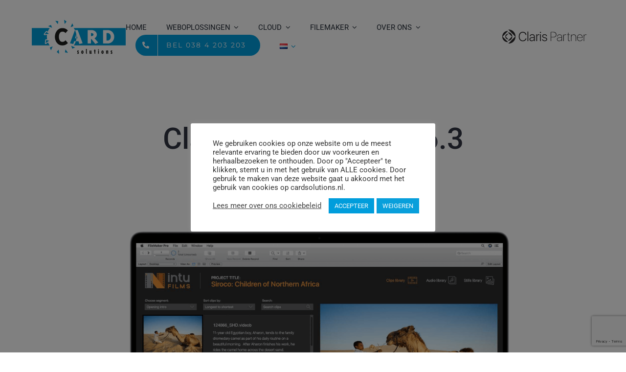

--- FILE ---
content_type: text/html; charset=UTF-8
request_url: https://cardsolutions.nl/2023/02/22/claris-filemaker-19-6-3-beschikbaar/
body_size: 22271
content:
<!DOCTYPE html>
<html class="avada-html-layout-wide avada-html-header-position-top" lang="nl-NL" prefix="og: http://ogp.me/ns# fb: http://ogp.me/ns/fb#">
<head>
	<meta http-equiv="X-UA-Compatible" content="IE=edge" />
	<meta http-equiv="Content-Type" content="text/html; charset=utf-8"/>
	<meta name="viewport" content="width=device-width, initial-scale=1" />
	<meta name='robots' content='index, follow, max-image-preview:large, max-snippet:-1, max-video-preview:-1' />

<!-- Google Tag Manager for WordPress by gtm4wp.com -->
<script data-cfasync="false" data-pagespeed-no-defer>
	var gtm4wp_datalayer_name = "dataLayer";
	var dataLayer = dataLayer || [];
</script>
<!-- End Google Tag Manager for WordPress by gtm4wp.com -->
	<!-- This site is optimized with the Yoast SEO plugin v26.6 - https://yoast.com/wordpress/plugins/seo/ -->
	<title>Claris FileMaker 19.6.3 beschikbaar - CARD Solutions</title>
	<meta name="description" content="Claris FileMaker 19.6.3 biedt beveiligings- en gemaksupdates die ontwikkeling zowel veiliger als gemakkelijker maken..." />
	<link rel="canonical" href="https://cardsolutions.nl/2023/02/22/claris-filemaker-19-6-3-beschikbaar/" />
	<meta property="og:locale" content="nl_NL" />
	<meta property="og:type" content="article" />
	<meta property="og:title" content="Claris FileMaker 19.6.3 beschikbaar - CARD Solutions" />
	<meta property="og:description" content="Claris FileMaker 19.6.3 biedt beveiligings- en gemaksupdates die ontwikkeling zowel veiliger als gemakkelijker maken..." />
	<meta property="og:url" content="https://cardsolutions.nl/2023/02/22/claris-filemaker-19-6-3-beschikbaar/" />
	<meta property="og:site_name" content="CARD Solutions" />
	<meta property="article:publisher" content="https://www.facebook.com/CARDSolutionsBV" />
	<meta property="article:published_time" content="2023-02-22T12:42:58+00:00" />
	<meta property="article:modified_time" content="2024-05-01T12:37:31+00:00" />
	<meta property="og:image" content="https://cardsolutions.nl/wp-content/uploads/2022/06/claris-filemaker-195.png" />
	<meta property="og:image:width" content="1800" />
	<meta property="og:image:height" content="1082" />
	<meta property="og:image:type" content="image/png" />
	<meta name="author" content="CARD Solutions" />
	<meta name="twitter:card" content="summary_large_image" />
	<meta name="twitter:creator" content="@cardsolutionsbv" />
	<meta name="twitter:site" content="@cardsolutionsbv" />
	<script type="application/ld+json" class="yoast-schema-graph">{"@context":"https://schema.org","@graph":[{"@type":"Article","@id":"https://cardsolutions.nl/2023/02/22/claris-filemaker-19-6-3-beschikbaar/#article","isPartOf":{"@id":"https://cardsolutions.nl/2023/02/22/claris-filemaker-19-6-3-beschikbaar/"},"author":{"name":"CARD Solutions","@id":"https://cardsolutions.nl/#/schema/person/7fd3255b909fc76a1afa621bbe3176a8"},"headline":"Claris FileMaker 19.6.3 beschikbaar","datePublished":"2023-02-22T12:42:58+00:00","dateModified":"2024-05-01T12:37:31+00:00","mainEntityOfPage":{"@id":"https://cardsolutions.nl/2023/02/22/claris-filemaker-19-6-3-beschikbaar/"},"wordCount":1414,"publisher":{"@id":"https://cardsolutions.nl/#organization"},"image":{"@id":"https://cardsolutions.nl/2023/02/22/claris-filemaker-19-6-3-beschikbaar/#primaryimage"},"thumbnailUrl":"https://cardsolutions.nl/wp-content/uploads/2022/06/claris-filemaker-195.png","articleSection":["Claris FileMaker","Latest Articles"],"inLanguage":"nl-NL"},{"@type":"WebPage","@id":"https://cardsolutions.nl/2023/02/22/claris-filemaker-19-6-3-beschikbaar/","url":"https://cardsolutions.nl/2023/02/22/claris-filemaker-19-6-3-beschikbaar/","name":"Claris FileMaker 19.6.3 beschikbaar - CARD Solutions","isPartOf":{"@id":"https://cardsolutions.nl/#website"},"primaryImageOfPage":{"@id":"https://cardsolutions.nl/2023/02/22/claris-filemaker-19-6-3-beschikbaar/#primaryimage"},"image":{"@id":"https://cardsolutions.nl/2023/02/22/claris-filemaker-19-6-3-beschikbaar/#primaryimage"},"thumbnailUrl":"https://cardsolutions.nl/wp-content/uploads/2022/06/claris-filemaker-195.png","datePublished":"2023-02-22T12:42:58+00:00","dateModified":"2024-05-01T12:37:31+00:00","description":"Claris FileMaker 19.6.3 biedt beveiligings- en gemaksupdates die ontwikkeling zowel veiliger als gemakkelijker maken...","breadcrumb":{"@id":"https://cardsolutions.nl/2023/02/22/claris-filemaker-19-6-3-beschikbaar/#breadcrumb"},"inLanguage":"nl-NL","potentialAction":[{"@type":"ReadAction","target":["https://cardsolutions.nl/2023/02/22/claris-filemaker-19-6-3-beschikbaar/"]}]},{"@type":"ImageObject","inLanguage":"nl-NL","@id":"https://cardsolutions.nl/2023/02/22/claris-filemaker-19-6-3-beschikbaar/#primaryimage","url":"https://cardsolutions.nl/wp-content/uploads/2022/06/claris-filemaker-195.png","contentUrl":"https://cardsolutions.nl/wp-content/uploads/2022/06/claris-filemaker-195.png","width":1800,"height":1082,"caption":"Claris FileMaker 19.5"},{"@type":"BreadcrumbList","@id":"https://cardsolutions.nl/2023/02/22/claris-filemaker-19-6-3-beschikbaar/#breadcrumb","itemListElement":[{"@type":"ListItem","position":1,"name":"Home","item":"https://cardsolutions.nl/"},{"@type":"ListItem","position":2,"name":"Claris FileMaker 19.6.3 beschikbaar"}]},{"@type":"WebSite","@id":"https://cardsolutions.nl/#website","url":"https://cardsolutions.nl/","name":"CARD Solutions","description":"Web, FileMaker, Cloud, databases en hosting","publisher":{"@id":"https://cardsolutions.nl/#organization"},"potentialAction":[{"@type":"SearchAction","target":{"@type":"EntryPoint","urlTemplate":"https://cardsolutions.nl/?s={search_term_string}"},"query-input":{"@type":"PropertyValueSpecification","valueRequired":true,"valueName":"search_term_string"}}],"inLanguage":"nl-NL"},{"@type":"Organization","@id":"https://cardsolutions.nl/#organization","name":"CARD Solutions","url":"https://cardsolutions.nl/","logo":{"@type":"ImageObject","inLanguage":"nl-NL","@id":"https://cardsolutions.nl/#/schema/logo/image/","url":"https://cardsolutions.nl/wp-content/uploads/2020/09/CARDSolutions2020.svg","contentUrl":"https://cardsolutions.nl/wp-content/uploads/2020/09/CARDSolutions2020.svg","width":300,"height":156,"caption":"CARD Solutions"},"image":{"@id":"https://cardsolutions.nl/#/schema/logo/image/"},"sameAs":["https://www.facebook.com/CARDSolutionsBV","https://x.com/cardsolutionsbv","https://www.linkedin.com/company/card-solutions"]},{"@type":"Person","@id":"https://cardsolutions.nl/#/schema/person/7fd3255b909fc76a1afa621bbe3176a8","name":"CARD Solutions","image":{"@type":"ImageObject","inLanguage":"nl-NL","@id":"https://cardsolutions.nl/#/schema/person/image/","url":"https://secure.gravatar.com/avatar/8aa7c7ff8dc158db5415a56061864dc6e2ce22e70daa6f4d2a6a036adc9c81cb?s=96&d=mm&r=g","contentUrl":"https://secure.gravatar.com/avatar/8aa7c7ff8dc158db5415a56061864dc6e2ce22e70daa6f4d2a6a036adc9c81cb?s=96&d=mm&r=g","caption":"CARD Solutions"}}]}</script>
	<!-- / Yoast SEO plugin. -->


								<link rel="icon" href="https://cardsolutions.nl/wp-content/uploads/2022/06/favicon-card-solutions.png" type="image/png" />
		
					<!-- Apple Touch Icon -->
						<link rel="apple-touch-icon" sizes="180x180" href="https://cardsolutions.nl/wp-content/uploads/2022/06/favicon-card-solutions-180.png" type="image/png">
		
					<!-- Android Icon -->
						<link rel="icon" sizes="192x192" href="https://cardsolutions.nl/wp-content/uploads/2022/06/favicon-card-solutions-192.png" type="image/png">
		
					<!-- MS Edge Icon -->
						<meta name="msapplication-TileImage" content="https://cardsolutions.nl/wp-content/uploads/2022/06/favicon-card-solutions-270.png" type="image/png">
				<link rel="alternate" title="oEmbed (JSON)" type="application/json+oembed" href="https://cardsolutions.nl/wp-json/oembed/1.0/embed?url=https%3A%2F%2Fcardsolutions.nl%2F2023%2F02%2F22%2Fclaris-filemaker-19-6-3-beschikbaar%2F&#038;lang=nl" />
<link rel="alternate" title="oEmbed (XML)" type="text/xml+oembed" href="https://cardsolutions.nl/wp-json/oembed/1.0/embed?url=https%3A%2F%2Fcardsolutions.nl%2F2023%2F02%2F22%2Fclaris-filemaker-19-6-3-beschikbaar%2F&#038;format=xml&#038;lang=nl" />
					<meta name="description" content="When is creative too creative?      

Claris FileMaker Pro 19.6.3: Met deze software wordt Claris FileMaker Pro 19 bijgewerkt naar versie 19.6.3 en worden diverse problemen opgelost.

Enkel nog in Engelstalige tekst beschikbaar:

Claris FileMaker Server New features and enhancements
Updated libraries
FileMaker Server: The following open-source libraries have been updated:
Socket.io is updated to version"/>
				
		<meta property="og:locale" content="nl_NL"/>
		<meta property="og:type" content="article"/>
		<meta property="og:site_name" content="CARD Solutions"/>
		<meta property="og:title" content="Claris FileMaker 19.6.3 beschikbaar - CARD Solutions"/>
				<meta property="og:description" content="When is creative too creative?      

Claris FileMaker Pro 19.6.3: Met deze software wordt Claris FileMaker Pro 19 bijgewerkt naar versie 19.6.3 en worden diverse problemen opgelost.

Enkel nog in Engelstalige tekst beschikbaar:

Claris FileMaker Server New features and enhancements
Updated libraries
FileMaker Server: The following open-source libraries have been updated:
Socket.io is updated to version"/>
				<meta property="og:url" content="https://cardsolutions.nl/2023/02/22/claris-filemaker-19-6-3-beschikbaar/"/>
										<meta property="article:published_time" content="2023-02-22T12:42:58+00:00"/>
							<meta property="article:modified_time" content="2024-05-01T12:37:31+00:00"/>
								<meta name="author" content="CARD Solutions"/>
								<meta property="og:image" content="https://cardsolutions.nl/wp-content/uploads/2022/06/claris-filemaker-195.png"/>
		<meta property="og:image:width" content="1800"/>
		<meta property="og:image:height" content="1082"/>
		<meta property="og:image:type" content="image/png"/>
				<style id='wp-img-auto-sizes-contain-inline-css' type='text/css'>
img:is([sizes=auto i],[sizes^="auto," i]){contain-intrinsic-size:3000px 1500px}
/*# sourceURL=wp-img-auto-sizes-contain-inline-css */
</style>
<link rel='stylesheet' id='cookie-law-info-css' href='https://cardsolutions.nl/wp-content/plugins/cookie-law-info/legacy/public/css/cookie-law-info-public.css?ver=3.3.9.1' type='text/css' media='all' />
<link rel='stylesheet' id='cookie-law-info-gdpr-css' href='https://cardsolutions.nl/wp-content/plugins/cookie-law-info/legacy/public/css/cookie-law-info-gdpr.css?ver=3.3.9.1' type='text/css' media='all' />
<link rel='stylesheet' id='fusion-dynamic-css-css' href='https://cardsolutions.nl/wp-content/uploads/fusion-styles/540301e65795502683c3235f5c6b9f56.min.css?ver=3.14.2' type='text/css' media='all' />
<script type="text/javascript" src="https://cardsolutions.nl/wp-includes/js/jquery/jquery.min.js?ver=3.7.1" id="jquery-core-js"></script>
<script type="text/javascript" src="https://cardsolutions.nl/wp-includes/js/jquery/jquery-migrate.min.js?ver=3.4.1" id="jquery-migrate-js"></script>
<script type="text/javascript" id="cookie-law-info-js-extra">
/* <![CDATA[ */
var Cli_Data = {"nn_cookie_ids":[],"cookielist":[],"non_necessary_cookies":[],"ccpaEnabled":"","ccpaRegionBased":"","ccpaBarEnabled":"","strictlyEnabled":["necessary","obligatoire"],"ccpaType":"gdpr","js_blocking":"1","custom_integration":"","triggerDomRefresh":"","secure_cookies":""};
var cli_cookiebar_settings = {"animate_speed_hide":"500","animate_speed_show":"500","background":"#FFF","border":"#b1a6a6c2","border_on":"","button_1_button_colour":"#009ddc","button_1_button_hover":"#007eb0","button_1_link_colour":"#fff","button_1_as_button":"1","button_1_new_win":"","button_2_button_colour":"#333","button_2_button_hover":"#292929","button_2_link_colour":"#444","button_2_as_button":"","button_2_hidebar":"","button_3_button_colour":"#089fdb","button_3_button_hover":"#067faf","button_3_link_colour":"#ffffff","button_3_as_button":"1","button_3_new_win":"","button_4_button_colour":"#dedfe0","button_4_button_hover":"#b2b2b3","button_4_link_colour":"#333333","button_4_as_button":"","button_7_button_colour":"#009ddc","button_7_button_hover":"#007eb0","button_7_link_colour":"#fff","button_7_as_button":"1","button_7_new_win":"","font_family":"inherit","header_fix":"","notify_animate_hide":"1","notify_animate_show":"","notify_div_id":"#cookie-law-info-bar","notify_position_horizontal":"right","notify_position_vertical":"bottom","scroll_close":"","scroll_close_reload":"","accept_close_reload":"","reject_close_reload":"","showagain_tab":"","showagain_background":"#fff","showagain_border":"#000","showagain_div_id":"#cookie-law-info-again","showagain_x_position":"100px","text":"#333333","show_once_yn":"","show_once":"10000","logging_on":"","as_popup":"","popup_overlay":"1","bar_heading_text":"","cookie_bar_as":"popup","popup_showagain_position":"bottom-right","widget_position":"left"};
var log_object = {"ajax_url":"https://cardsolutions.nl/wp-admin/admin-ajax.php"};
//# sourceURL=cookie-law-info-js-extra
/* ]]> */
</script>
<script type="text/javascript" src="https://cardsolutions.nl/wp-content/plugins/cookie-law-info/legacy/public/js/cookie-law-info-public.js?ver=3.3.9.1" id="cookie-law-info-js"></script>
<link rel="https://api.w.org/" href="https://cardsolutions.nl/wp-json/" /><link rel="alternate" title="JSON" type="application/json" href="https://cardsolutions.nl/wp-json/wp/v2/posts/2783" /><link rel="EditURI" type="application/rsd+xml" title="RSD" href="https://cardsolutions.nl/xmlrpc.php?rsd" />

<link rel='shortlink' href='https://cardsolutions.nl/?p=2783' />

<!-- Google Tag Manager for WordPress by gtm4wp.com -->
<!-- GTM Container placement set to automatic -->
<script data-cfasync="false" data-pagespeed-no-defer type="text/javascript">
	var dataLayer_content = {"pagePostType":"post","pagePostType2":"single-post","pageCategory":["claris-filemaker","latest-articles"],"pagePostAuthor":"CARD Solutions"};
	dataLayer.push( dataLayer_content );
</script>
<script data-cfasync="false" data-pagespeed-no-defer type="text/javascript">
(function(w,d,s,l,i){w[l]=w[l]||[];w[l].push({'gtm.start':
new Date().getTime(),event:'gtm.js'});var f=d.getElementsByTagName(s)[0],
j=d.createElement(s),dl=l!='dataLayer'?'&l='+l:'';j.async=true;j.src=
'//www.googletagmanager.com/gtm.js?id='+i+dl;f.parentNode.insertBefore(j,f);
})(window,document,'script','dataLayer','GTM-5KNS8G');
</script>
<!-- End Google Tag Manager for WordPress by gtm4wp.com --><style type="text/css" id="css-fb-visibility">@media screen and (max-width: 640px){.fusion-no-small-visibility{display:none !important;}body .sm-text-align-center{text-align:center !important;}body .sm-text-align-left{text-align:left !important;}body .sm-text-align-right{text-align:right !important;}body .sm-text-align-justify{text-align:justify !important;}body .sm-flex-align-center{justify-content:center !important;}body .sm-flex-align-flex-start{justify-content:flex-start !important;}body .sm-flex-align-flex-end{justify-content:flex-end !important;}body .sm-mx-auto{margin-left:auto !important;margin-right:auto !important;}body .sm-ml-auto{margin-left:auto !important;}body .sm-mr-auto{margin-right:auto !important;}body .fusion-absolute-position-small{position:absolute;width:100%;}.awb-sticky.awb-sticky-small{ position: sticky; top: var(--awb-sticky-offset,0); }}@media screen and (min-width: 641px) and (max-width: 1024px){.fusion-no-medium-visibility{display:none !important;}body .md-text-align-center{text-align:center !important;}body .md-text-align-left{text-align:left !important;}body .md-text-align-right{text-align:right !important;}body .md-text-align-justify{text-align:justify !important;}body .md-flex-align-center{justify-content:center !important;}body .md-flex-align-flex-start{justify-content:flex-start !important;}body .md-flex-align-flex-end{justify-content:flex-end !important;}body .md-mx-auto{margin-left:auto !important;margin-right:auto !important;}body .md-ml-auto{margin-left:auto !important;}body .md-mr-auto{margin-right:auto !important;}body .fusion-absolute-position-medium{position:absolute;width:100%;}.awb-sticky.awb-sticky-medium{ position: sticky; top: var(--awb-sticky-offset,0); }}@media screen and (min-width: 1025px){.fusion-no-large-visibility{display:none !important;}body .lg-text-align-center{text-align:center !important;}body .lg-text-align-left{text-align:left !important;}body .lg-text-align-right{text-align:right !important;}body .lg-text-align-justify{text-align:justify !important;}body .lg-flex-align-center{justify-content:center !important;}body .lg-flex-align-flex-start{justify-content:flex-start !important;}body .lg-flex-align-flex-end{justify-content:flex-end !important;}body .lg-mx-auto{margin-left:auto !important;margin-right:auto !important;}body .lg-ml-auto{margin-left:auto !important;}body .lg-mr-auto{margin-right:auto !important;}body .fusion-absolute-position-large{position:absolute;width:100%;}.awb-sticky.awb-sticky-large{ position: sticky; top: var(--awb-sticky-offset,0); }}</style><noscript><style>.lazyload[data-src]{display:none !important;}</style></noscript><style>.lazyload{background-image:none !important;}.lazyload:before{background-image:none !important;}</style>		<script type="text/javascript">
			var doc = document.documentElement;
			doc.setAttribute( 'data-useragent', navigator.userAgent );
		</script>
		
	<style id='global-styles-inline-css' type='text/css'>
:root{--wp--preset--aspect-ratio--square: 1;--wp--preset--aspect-ratio--4-3: 4/3;--wp--preset--aspect-ratio--3-4: 3/4;--wp--preset--aspect-ratio--3-2: 3/2;--wp--preset--aspect-ratio--2-3: 2/3;--wp--preset--aspect-ratio--16-9: 16/9;--wp--preset--aspect-ratio--9-16: 9/16;--wp--preset--color--black: #000000;--wp--preset--color--cyan-bluish-gray: #abb8c3;--wp--preset--color--white: #ffffff;--wp--preset--color--pale-pink: #f78da7;--wp--preset--color--vivid-red: #cf2e2e;--wp--preset--color--luminous-vivid-orange: #ff6900;--wp--preset--color--luminous-vivid-amber: #fcb900;--wp--preset--color--light-green-cyan: #7bdcb5;--wp--preset--color--vivid-green-cyan: #00d084;--wp--preset--color--pale-cyan-blue: #8ed1fc;--wp--preset--color--vivid-cyan-blue: #0693e3;--wp--preset--color--vivid-purple: #9b51e0;--wp--preset--color--awb-color-1: #ffffff;--wp--preset--color--awb-color-2: #f6f6f6;--wp--preset--color--awb-color-3: #e0dede;--wp--preset--color--awb-color-4: #a0ce4e;--wp--preset--color--awb-color-5: #747474;--wp--preset--color--awb-color-6: #009ddc;--wp--preset--color--awb-color-7: #323643;--wp--preset--color--awb-color-8: #333333;--wp--preset--color--awb-color-custom-10: #d8d8d8;--wp--preset--color--awb-color-custom-11: #7da7fa;--wp--preset--color--awb-color-custom-12: #ebeaea;--wp--preset--color--awb-color-custom-13: #747a87;--wp--preset--color--awb-color-custom-14: #e8e8e8;--wp--preset--color--awb-color-custom-15: #f8f8f8;--wp--preset--color--awb-color-custom-16: rgba(235,234,234,0.8);--wp--preset--color--awb-color-custom-17: #dddddd;--wp--preset--color--awb-color-custom-18: #e5e5e5;--wp--preset--gradient--vivid-cyan-blue-to-vivid-purple: linear-gradient(135deg,rgb(6,147,227) 0%,rgb(155,81,224) 100%);--wp--preset--gradient--light-green-cyan-to-vivid-green-cyan: linear-gradient(135deg,rgb(122,220,180) 0%,rgb(0,208,130) 100%);--wp--preset--gradient--luminous-vivid-amber-to-luminous-vivid-orange: linear-gradient(135deg,rgb(252,185,0) 0%,rgb(255,105,0) 100%);--wp--preset--gradient--luminous-vivid-orange-to-vivid-red: linear-gradient(135deg,rgb(255,105,0) 0%,rgb(207,46,46) 100%);--wp--preset--gradient--very-light-gray-to-cyan-bluish-gray: linear-gradient(135deg,rgb(238,238,238) 0%,rgb(169,184,195) 100%);--wp--preset--gradient--cool-to-warm-spectrum: linear-gradient(135deg,rgb(74,234,220) 0%,rgb(151,120,209) 20%,rgb(207,42,186) 40%,rgb(238,44,130) 60%,rgb(251,105,98) 80%,rgb(254,248,76) 100%);--wp--preset--gradient--blush-light-purple: linear-gradient(135deg,rgb(255,206,236) 0%,rgb(152,150,240) 100%);--wp--preset--gradient--blush-bordeaux: linear-gradient(135deg,rgb(254,205,165) 0%,rgb(254,45,45) 50%,rgb(107,0,62) 100%);--wp--preset--gradient--luminous-dusk: linear-gradient(135deg,rgb(255,203,112) 0%,rgb(199,81,192) 50%,rgb(65,88,208) 100%);--wp--preset--gradient--pale-ocean: linear-gradient(135deg,rgb(255,245,203) 0%,rgb(182,227,212) 50%,rgb(51,167,181) 100%);--wp--preset--gradient--electric-grass: linear-gradient(135deg,rgb(202,248,128) 0%,rgb(113,206,126) 100%);--wp--preset--gradient--midnight: linear-gradient(135deg,rgb(2,3,129) 0%,rgb(40,116,252) 100%);--wp--preset--font-size--small: 13.5px;--wp--preset--font-size--medium: 20px;--wp--preset--font-size--large: 27px;--wp--preset--font-size--x-large: 42px;--wp--preset--font-size--normal: 18px;--wp--preset--font-size--xlarge: 36px;--wp--preset--font-size--huge: 54px;--wp--preset--spacing--20: 0.44rem;--wp--preset--spacing--30: 0.67rem;--wp--preset--spacing--40: 1rem;--wp--preset--spacing--50: 1.5rem;--wp--preset--spacing--60: 2.25rem;--wp--preset--spacing--70: 3.38rem;--wp--preset--spacing--80: 5.06rem;--wp--preset--shadow--natural: 6px 6px 9px rgba(0, 0, 0, 0.2);--wp--preset--shadow--deep: 12px 12px 50px rgba(0, 0, 0, 0.4);--wp--preset--shadow--sharp: 6px 6px 0px rgba(0, 0, 0, 0.2);--wp--preset--shadow--outlined: 6px 6px 0px -3px rgb(255, 255, 255), 6px 6px rgb(0, 0, 0);--wp--preset--shadow--crisp: 6px 6px 0px rgb(0, 0, 0);}:where(.is-layout-flex){gap: 0.5em;}:where(.is-layout-grid){gap: 0.5em;}body .is-layout-flex{display: flex;}.is-layout-flex{flex-wrap: wrap;align-items: center;}.is-layout-flex > :is(*, div){margin: 0;}body .is-layout-grid{display: grid;}.is-layout-grid > :is(*, div){margin: 0;}:where(.wp-block-columns.is-layout-flex){gap: 2em;}:where(.wp-block-columns.is-layout-grid){gap: 2em;}:where(.wp-block-post-template.is-layout-flex){gap: 1.25em;}:where(.wp-block-post-template.is-layout-grid){gap: 1.25em;}.has-black-color{color: var(--wp--preset--color--black) !important;}.has-cyan-bluish-gray-color{color: var(--wp--preset--color--cyan-bluish-gray) !important;}.has-white-color{color: var(--wp--preset--color--white) !important;}.has-pale-pink-color{color: var(--wp--preset--color--pale-pink) !important;}.has-vivid-red-color{color: var(--wp--preset--color--vivid-red) !important;}.has-luminous-vivid-orange-color{color: var(--wp--preset--color--luminous-vivid-orange) !important;}.has-luminous-vivid-amber-color{color: var(--wp--preset--color--luminous-vivid-amber) !important;}.has-light-green-cyan-color{color: var(--wp--preset--color--light-green-cyan) !important;}.has-vivid-green-cyan-color{color: var(--wp--preset--color--vivid-green-cyan) !important;}.has-pale-cyan-blue-color{color: var(--wp--preset--color--pale-cyan-blue) !important;}.has-vivid-cyan-blue-color{color: var(--wp--preset--color--vivid-cyan-blue) !important;}.has-vivid-purple-color{color: var(--wp--preset--color--vivid-purple) !important;}.has-black-background-color{background-color: var(--wp--preset--color--black) !important;}.has-cyan-bluish-gray-background-color{background-color: var(--wp--preset--color--cyan-bluish-gray) !important;}.has-white-background-color{background-color: var(--wp--preset--color--white) !important;}.has-pale-pink-background-color{background-color: var(--wp--preset--color--pale-pink) !important;}.has-vivid-red-background-color{background-color: var(--wp--preset--color--vivid-red) !important;}.has-luminous-vivid-orange-background-color{background-color: var(--wp--preset--color--luminous-vivid-orange) !important;}.has-luminous-vivid-amber-background-color{background-color: var(--wp--preset--color--luminous-vivid-amber) !important;}.has-light-green-cyan-background-color{background-color: var(--wp--preset--color--light-green-cyan) !important;}.has-vivid-green-cyan-background-color{background-color: var(--wp--preset--color--vivid-green-cyan) !important;}.has-pale-cyan-blue-background-color{background-color: var(--wp--preset--color--pale-cyan-blue) !important;}.has-vivid-cyan-blue-background-color{background-color: var(--wp--preset--color--vivid-cyan-blue) !important;}.has-vivid-purple-background-color{background-color: var(--wp--preset--color--vivid-purple) !important;}.has-black-border-color{border-color: var(--wp--preset--color--black) !important;}.has-cyan-bluish-gray-border-color{border-color: var(--wp--preset--color--cyan-bluish-gray) !important;}.has-white-border-color{border-color: var(--wp--preset--color--white) !important;}.has-pale-pink-border-color{border-color: var(--wp--preset--color--pale-pink) !important;}.has-vivid-red-border-color{border-color: var(--wp--preset--color--vivid-red) !important;}.has-luminous-vivid-orange-border-color{border-color: var(--wp--preset--color--luminous-vivid-orange) !important;}.has-luminous-vivid-amber-border-color{border-color: var(--wp--preset--color--luminous-vivid-amber) !important;}.has-light-green-cyan-border-color{border-color: var(--wp--preset--color--light-green-cyan) !important;}.has-vivid-green-cyan-border-color{border-color: var(--wp--preset--color--vivid-green-cyan) !important;}.has-pale-cyan-blue-border-color{border-color: var(--wp--preset--color--pale-cyan-blue) !important;}.has-vivid-cyan-blue-border-color{border-color: var(--wp--preset--color--vivid-cyan-blue) !important;}.has-vivid-purple-border-color{border-color: var(--wp--preset--color--vivid-purple) !important;}.has-vivid-cyan-blue-to-vivid-purple-gradient-background{background: var(--wp--preset--gradient--vivid-cyan-blue-to-vivid-purple) !important;}.has-light-green-cyan-to-vivid-green-cyan-gradient-background{background: var(--wp--preset--gradient--light-green-cyan-to-vivid-green-cyan) !important;}.has-luminous-vivid-amber-to-luminous-vivid-orange-gradient-background{background: var(--wp--preset--gradient--luminous-vivid-amber-to-luminous-vivid-orange) !important;}.has-luminous-vivid-orange-to-vivid-red-gradient-background{background: var(--wp--preset--gradient--luminous-vivid-orange-to-vivid-red) !important;}.has-very-light-gray-to-cyan-bluish-gray-gradient-background{background: var(--wp--preset--gradient--very-light-gray-to-cyan-bluish-gray) !important;}.has-cool-to-warm-spectrum-gradient-background{background: var(--wp--preset--gradient--cool-to-warm-spectrum) !important;}.has-blush-light-purple-gradient-background{background: var(--wp--preset--gradient--blush-light-purple) !important;}.has-blush-bordeaux-gradient-background{background: var(--wp--preset--gradient--blush-bordeaux) !important;}.has-luminous-dusk-gradient-background{background: var(--wp--preset--gradient--luminous-dusk) !important;}.has-pale-ocean-gradient-background{background: var(--wp--preset--gradient--pale-ocean) !important;}.has-electric-grass-gradient-background{background: var(--wp--preset--gradient--electric-grass) !important;}.has-midnight-gradient-background{background: var(--wp--preset--gradient--midnight) !important;}.has-small-font-size{font-size: var(--wp--preset--font-size--small) !important;}.has-medium-font-size{font-size: var(--wp--preset--font-size--medium) !important;}.has-large-font-size{font-size: var(--wp--preset--font-size--large) !important;}.has-x-large-font-size{font-size: var(--wp--preset--font-size--x-large) !important;}
/*# sourceURL=global-styles-inline-css */
</style>
<style id='wp-block-library-inline-css' type='text/css'>
:root{--wp-block-synced-color:#7a00df;--wp-block-synced-color--rgb:122,0,223;--wp-bound-block-color:var(--wp-block-synced-color);--wp-editor-canvas-background:#ddd;--wp-admin-theme-color:#007cba;--wp-admin-theme-color--rgb:0,124,186;--wp-admin-theme-color-darker-10:#006ba1;--wp-admin-theme-color-darker-10--rgb:0,107,160.5;--wp-admin-theme-color-darker-20:#005a87;--wp-admin-theme-color-darker-20--rgb:0,90,135;--wp-admin-border-width-focus:2px}@media (min-resolution:192dpi){:root{--wp-admin-border-width-focus:1.5px}}.wp-element-button{cursor:pointer}:root .has-very-light-gray-background-color{background-color:#eee}:root .has-very-dark-gray-background-color{background-color:#313131}:root .has-very-light-gray-color{color:#eee}:root .has-very-dark-gray-color{color:#313131}:root .has-vivid-green-cyan-to-vivid-cyan-blue-gradient-background{background:linear-gradient(135deg,#00d084,#0693e3)}:root .has-purple-crush-gradient-background{background:linear-gradient(135deg,#34e2e4,#4721fb 50%,#ab1dfe)}:root .has-hazy-dawn-gradient-background{background:linear-gradient(135deg,#faaca8,#dad0ec)}:root .has-subdued-olive-gradient-background{background:linear-gradient(135deg,#fafae1,#67a671)}:root .has-atomic-cream-gradient-background{background:linear-gradient(135deg,#fdd79a,#004a59)}:root .has-nightshade-gradient-background{background:linear-gradient(135deg,#330968,#31cdcf)}:root .has-midnight-gradient-background{background:linear-gradient(135deg,#020381,#2874fc)}:root{--wp--preset--font-size--normal:16px;--wp--preset--font-size--huge:42px}.has-regular-font-size{font-size:1em}.has-larger-font-size{font-size:2.625em}.has-normal-font-size{font-size:var(--wp--preset--font-size--normal)}.has-huge-font-size{font-size:var(--wp--preset--font-size--huge)}.has-text-align-center{text-align:center}.has-text-align-left{text-align:left}.has-text-align-right{text-align:right}.has-fit-text{white-space:nowrap!important}#end-resizable-editor-section{display:none}.aligncenter{clear:both}.items-justified-left{justify-content:flex-start}.items-justified-center{justify-content:center}.items-justified-right{justify-content:flex-end}.items-justified-space-between{justify-content:space-between}.screen-reader-text{border:0;clip-path:inset(50%);height:1px;margin:-1px;overflow:hidden;padding:0;position:absolute;width:1px;word-wrap:normal!important}.screen-reader-text:focus{background-color:#ddd;clip-path:none;color:#444;display:block;font-size:1em;height:auto;left:5px;line-height:normal;padding:15px 23px 14px;text-decoration:none;top:5px;width:auto;z-index:100000}html :where(.has-border-color){border-style:solid}html :where([style*=border-top-color]){border-top-style:solid}html :where([style*=border-right-color]){border-right-style:solid}html :where([style*=border-bottom-color]){border-bottom-style:solid}html :where([style*=border-left-color]){border-left-style:solid}html :where([style*=border-width]){border-style:solid}html :where([style*=border-top-width]){border-top-style:solid}html :where([style*=border-right-width]){border-right-style:solid}html :where([style*=border-bottom-width]){border-bottom-style:solid}html :where([style*=border-left-width]){border-left-style:solid}html :where(img[class*=wp-image-]){height:auto;max-width:100%}:where(figure){margin:0 0 1em}html :where(.is-position-sticky){--wp-admin--admin-bar--position-offset:var(--wp-admin--admin-bar--height,0px)}@media screen and (max-width:600px){html :where(.is-position-sticky){--wp-admin--admin-bar--position-offset:0px}}
/*wp_block_styles_on_demand_placeholder:695df46ee38a3*/
/*# sourceURL=wp-block-library-inline-css */
</style>
<style id='wp-block-library-theme-inline-css' type='text/css'>
.wp-block-audio :where(figcaption){color:#555;font-size:13px;text-align:center}.is-dark-theme .wp-block-audio :where(figcaption){color:#ffffffa6}.wp-block-audio{margin:0 0 1em}.wp-block-code{border:1px solid #ccc;border-radius:4px;font-family:Menlo,Consolas,monaco,monospace;padding:.8em 1em}.wp-block-embed :where(figcaption){color:#555;font-size:13px;text-align:center}.is-dark-theme .wp-block-embed :where(figcaption){color:#ffffffa6}.wp-block-embed{margin:0 0 1em}.blocks-gallery-caption{color:#555;font-size:13px;text-align:center}.is-dark-theme .blocks-gallery-caption{color:#ffffffa6}:root :where(.wp-block-image figcaption){color:#555;font-size:13px;text-align:center}.is-dark-theme :root :where(.wp-block-image figcaption){color:#ffffffa6}.wp-block-image{margin:0 0 1em}.wp-block-pullquote{border-bottom:4px solid;border-top:4px solid;color:currentColor;margin-bottom:1.75em}.wp-block-pullquote :where(cite),.wp-block-pullquote :where(footer),.wp-block-pullquote__citation{color:currentColor;font-size:.8125em;font-style:normal;text-transform:uppercase}.wp-block-quote{border-left:.25em solid;margin:0 0 1.75em;padding-left:1em}.wp-block-quote cite,.wp-block-quote footer{color:currentColor;font-size:.8125em;font-style:normal;position:relative}.wp-block-quote:where(.has-text-align-right){border-left:none;border-right:.25em solid;padding-left:0;padding-right:1em}.wp-block-quote:where(.has-text-align-center){border:none;padding-left:0}.wp-block-quote.is-large,.wp-block-quote.is-style-large,.wp-block-quote:where(.is-style-plain){border:none}.wp-block-search .wp-block-search__label{font-weight:700}.wp-block-search__button{border:1px solid #ccc;padding:.375em .625em}:where(.wp-block-group.has-background){padding:1.25em 2.375em}.wp-block-separator.has-css-opacity{opacity:.4}.wp-block-separator{border:none;border-bottom:2px solid;margin-left:auto;margin-right:auto}.wp-block-separator.has-alpha-channel-opacity{opacity:1}.wp-block-separator:not(.is-style-wide):not(.is-style-dots){width:100px}.wp-block-separator.has-background:not(.is-style-dots){border-bottom:none;height:1px}.wp-block-separator.has-background:not(.is-style-wide):not(.is-style-dots){height:2px}.wp-block-table{margin:0 0 1em}.wp-block-table td,.wp-block-table th{word-break:normal}.wp-block-table :where(figcaption){color:#555;font-size:13px;text-align:center}.is-dark-theme .wp-block-table :where(figcaption){color:#ffffffa6}.wp-block-video :where(figcaption){color:#555;font-size:13px;text-align:center}.is-dark-theme .wp-block-video :where(figcaption){color:#ffffffa6}.wp-block-video{margin:0 0 1em}:root :where(.wp-block-template-part.has-background){margin-bottom:0;margin-top:0;padding:1.25em 2.375em}
/*# sourceURL=/wp-includes/css/dist/block-library/theme.min.css */
</style>
<style id='classic-theme-styles-inline-css' type='text/css'>
/*! This file is auto-generated */
.wp-block-button__link{color:#fff;background-color:#32373c;border-radius:9999px;box-shadow:none;text-decoration:none;padding:calc(.667em + 2px) calc(1.333em + 2px);font-size:1.125em}.wp-block-file__button{background:#32373c;color:#fff;text-decoration:none}
/*# sourceURL=/wp-includes/css/classic-themes.min.css */
</style>
<link rel='stylesheet' id='cookie-law-info-table-css' href='https://cardsolutions.nl/wp-content/plugins/cookie-law-info/legacy/public/css/cookie-law-info-table.css?ver=3.3.9.1' type='text/css' media='all' />
</head>

<body class="wp-singular post-template-default single single-post postid-2783 single-format-standard wp-theme-Avada fusion-image-hovers fusion-pagination-sizing fusion-button_type-flat fusion-button_span-no fusion-button_gradient-linear avada-image-rollover-circle-no avada-image-rollover-yes avada-image-rollover-direction-fade fusion-body ltr fusion-sticky-header no-tablet-sticky-header no-mobile-sticky-header no-mobile-slidingbar no-mobile-totop avada-has-rev-slider-styles fusion-disable-outline fusion-sub-menu-fade mobile-logo-pos-left layout-wide-mode avada-has-boxed-modal-shadow-none layout-scroll-offset-full avada-has-zero-margin-offset-top fusion-top-header menu-text-align-center mobile-menu-design-modern fusion-show-pagination-text fusion-header-layout-v2 avada-responsive avada-footer-fx-none avada-menu-highlight-style-bar fusion-search-form-classic fusion-main-menu-search-dropdown fusion-avatar-square avada-dropdown-styles avada-blog-layout-grid avada-blog-archive-layout-grid avada-header-shadow-no avada-menu-icon-position-left avada-has-megamenu-shadow avada-has-mainmenu-dropdown-divider avada-has-header-100-width avada-has-100-footer avada-has-breadcrumb-mobile-hidden avada-has-titlebar-hide avada-has-pagination-padding avada-flyout-menu-direction-fade avada-ec-views-v1" data-awb-post-id="2783">
	
<!-- GTM Container placement set to automatic -->
<!-- Google Tag Manager (noscript) -->
				<noscript><iframe src="https://www.googletagmanager.com/ns.html?id=GTM-5KNS8G" height="0" width="0" style="display:none;visibility:hidden" aria-hidden="true"></iframe></noscript>
<!-- End Google Tag Manager (noscript) -->	<a class="skip-link screen-reader-text" href="#content">Ga naar inhoud</a>

	<div id="boxed-wrapper">
		
		<div id="wrapper" class="fusion-wrapper">
			<div id="home" style="position:relative;top:-1px;"></div>
												<div class="fusion-tb-header"><div class="fusion-fullwidth fullwidth-box fusion-builder-row-1 fusion-flex-container hundred-percent-fullwidth non-hundred-percent-height-scrolling fusion-custom-z-index" style="--link_hover_color: #009dd8;--link_color: #009dd8;--awb-border-radius-top-left:0px;--awb-border-radius-top-right:0px;--awb-border-radius-bottom-right:0px;--awb-border-radius-bottom-left:0px;--awb-z-index:99;--awb-padding-top:25px;--awb-padding-right:65px;--awb-padding-bottom:25px;--awb-padding-left:65px;--awb-min-height:60px;--awb-background-color:#ffffff;--awb-flex-wrap:wrap;" ><div class="fusion-builder-row fusion-row fusion-flex-align-items-center fusion-flex-justify-content-center fusion-flex-content-wrap" style="width:calc( 100% + 0px ) !important;max-width:calc( 100% + 0px ) !important;margin-left: calc(-0px / 2 );margin-right: calc(-0px / 2 );"><div class="fusion-layout-column fusion_builder_column fusion-builder-column-0 fusion_builder_column_1_6 1_6 fusion-flex-column" style="--awb-bg-size:cover;--awb-width-large:16.666666666667%;--awb-margin-top-large:0px;--awb-spacing-right-large:0px;--awb-margin-bottom-large:0px;--awb-spacing-left-large:0px;--awb-width-medium:100%;--awb-order-medium:0;--awb-spacing-right-medium:0px;--awb-spacing-left-medium:0px;--awb-width-small:100%;--awb-order-small:0;--awb-spacing-right-small:0px;--awb-spacing-left-small:0px;"><div class="fusion-column-wrapper fusion-column-has-shadow fusion-flex-justify-content-flex-start fusion-content-layout-row fusion-content-nowrap"><div class="fusion-image-element " style="--awb-max-width:200px;--awb-caption-title-font-family:var(--h2_typography-font-family);--awb-caption-title-font-weight:var(--h2_typography-font-weight);--awb-caption-title-font-style:var(--h2_typography-font-style);--awb-caption-title-size:var(--h2_typography-font-size);--awb-caption-title-transform:var(--h2_typography-text-transform);--awb-caption-title-line-height:var(--h2_typography-line-height);--awb-caption-title-letter-spacing:var(--h2_typography-letter-spacing);"><span class=" fusion-imageframe imageframe-none imageframe-1 hover-type-none"><a class="fusion-no-lightbox" href="/" target="_self" aria-label="CARD Solutions"><img fetchpriority="high" decoding="async" width="300" height="300" alt="CARD Solutions" src="https://cardsolutions.nl/wp-content/uploads/2020/09/CARDSolutions2020BIG.svg" class="img-responsive wp-image-1038"/></a></span></div></div></div><div class="fusion-layout-column fusion_builder_column fusion-builder-column-1 fusion_builder_column_2_3 2_3 fusion-flex-column" style="--awb-bg-size:cover;--awb-width-large:66.666666666667%;--awb-margin-top-large:0px;--awb-spacing-right-large:0px;--awb-margin-bottom-large:0px;--awb-spacing-left-large:0px;--awb-width-medium:100%;--awb-order-medium:0;--awb-spacing-right-medium:0px;--awb-spacing-left-medium:0px;--awb-width-small:100%;--awb-order-small:0;--awb-spacing-right-small:0px;--awb-spacing-left-small:0px;"><div class="fusion-column-wrapper fusion-column-has-shadow fusion-flex-justify-content-flex-start fusion-content-layout-column"><nav class="awb-menu awb-menu_row awb-menu_em-hover mobile-mode-collapse-to-button awb-menu_icons-left awb-menu_dc-yes mobile-trigger-fullwidth-off awb-menu_mobile-toggle awb-menu_indent-left mobile-size-full-absolute loading mega-menu-loading awb-menu_desktop awb-menu_dropdown awb-menu_expand-right awb-menu_transition-fade" style="--awb-font-size:15px;--awb-gap:40px;--awb-items-padding-top:5px;--awb-active-color:#009dd8;--awb-icons-hover-color:#009dd8;--awb-main-justify-content:flex-start;--awb-trigger-padding-right:0px;--awb-trigger-padding-left:0px;--awb-mobile-justify:flex-start;--awb-mobile-caret-left:auto;--awb-mobile-caret-right:0;--awb-fusion-font-family-typography:inherit;--awb-fusion-font-style-typography:normal;--awb-fusion-font-weight-typography:400;--awb-fusion-font-family-submenu-typography:inherit;--awb-fusion-font-style-submenu-typography:normal;--awb-fusion-font-weight-submenu-typography:400;--awb-fusion-font-family-mobile-typography:inherit;--awb-fusion-font-style-mobile-typography:normal;--awb-fusion-font-weight-mobile-typography:400;" aria-label="Creative Main Menu" data-breakpoint="1210" data-count="0" data-transition-type="center" data-transition-time="300" data-expand="right"><button type="button" class="awb-menu__m-toggle awb-menu__m-toggle_no-text" aria-expanded="false" aria-controls="menu-creative-main-menu"><span class="awb-menu__m-toggle-inner"><span class="collapsed-nav-text"><span class="screen-reader-text">Toggle Navigation</span></span><span class="awb-menu__m-collapse-icon awb-menu__m-collapse-icon_no-text"><span class="awb-menu__m-collapse-icon-open awb-menu__m-collapse-icon-open_no-text fa-bars fas"></span><span class="awb-menu__m-collapse-icon-close awb-menu__m-collapse-icon-close_no-text fa-times fas"></span></span></span></button><ul id="menu-creative-main-menu" class="fusion-menu awb-menu__main-ul awb-menu__main-ul_row"><li  id="menu-item-21"  class="menu-item menu-item-type-post_type menu-item-object-page menu-item-home menu-item-21 awb-menu__li awb-menu__main-li awb-menu__main-li_regular"  data-item-id="21"><span class="awb-menu__main-background-default awb-menu__main-background-default_center"></span><span class="awb-menu__main-background-active awb-menu__main-background-active_center"></span><a  href="https://cardsolutions.nl/" class="awb-menu__main-a awb-menu__main-a_regular"><span class="menu-text">HOME</span></a></li><li  id="menu-item-17"  class="menu-item menu-item-type-post_type menu-item-object-page menu-item-has-children menu-item-17 awb-menu__li awb-menu__main-li awb-menu__main-li_regular"  data-item-id="17"><span class="awb-menu__main-background-default awb-menu__main-background-default_center"></span><span class="awb-menu__main-background-active awb-menu__main-background-active_center"></span><a  href="https://cardsolutions.nl/weboplossingen/" class="awb-menu__main-a awb-menu__main-a_regular"><span class="menu-text">WEBOPLOSSINGEN</span><span class="awb-menu__open-nav-submenu-hover"></span></a><button type="button" aria-label="Open submenu of WEBOPLOSSINGEN" aria-expanded="false" class="awb-menu__open-nav-submenu_mobile awb-menu__open-nav-submenu_main"></button><ul class="awb-menu__sub-ul awb-menu__sub-ul_main"><li  id="menu-item-1035"  class="menu-item menu-item-type-post_type menu-item-object-page menu-item-1035 awb-menu__li awb-menu__sub-li" ><a  href="https://cardsolutions.nl/weboplossingen/webontwikkeling/" class="awb-menu__sub-a"><span>Webontwikkeling</span></a></li><li  id="menu-item-1146"  class="menu-item menu-item-type-post_type menu-item-object-page menu-item-1146 awb-menu__li awb-menu__sub-li" ><a  href="https://cardsolutions.nl/weboplossingen/wordpress-ontwikkeling-en-support/" class="awb-menu__sub-a"><span>WordPress</span></a></li><li  id="menu-item-3441"  class="menu-item menu-item-type-post_type menu-item-object-page menu-item-3441 awb-menu__li awb-menu__sub-li" ><a  href="https://cardsolutions.nl/weboplossingen/laravel-ontwikkeling/" class="awb-menu__sub-a"><span>Laravel ontwikkeling</span></a></li><li  id="menu-item-3220"  class="menu-item menu-item-type-post_type menu-item-object-page menu-item-3220 awb-menu__li awb-menu__sub-li" ><a  href="https://cardsolutions.nl/weboplossingen/api-integraties/" class="awb-menu__sub-a"><span>API integraties</span></a></li><li  id="menu-item-1303"  class="menu-item menu-item-type-post_type menu-item-object-page menu-item-1303 awb-menu__li awb-menu__sub-li" ><a  href="https://cardsolutions.nl/weboplossingen/hosting/" class="awb-menu__sub-a"><span>Hosting</span></a></li><li  id="menu-item-1345"  class="menu-item menu-item-type-post_type menu-item-object-page menu-item-1345 awb-menu__li awb-menu__sub-li" ><a  href="https://cardsolutions.nl/weboplossingen/dedicated-en-colocated-hosting/" class="awb-menu__sub-a"><span>Dedicated en colocated hosting</span></a></li><li  id="menu-item-1174"  class="menu-item menu-item-type-post_type menu-item-object-page menu-item-1174 awb-menu__li awb-menu__sub-li" ><a  href="https://cardsolutions.nl/weboplossingen/domeinregistraties-bemiddeling-en-advies/" class="awb-menu__sub-a"><span>Domeinregistraties, bemiddeling en advies</span></a></li><li  id="menu-item-1181"  class="menu-item menu-item-type-post_type menu-item-object-page menu-item-1181 awb-menu__li awb-menu__sub-li" ><a  href="https://cardsolutions.nl/weboplossingen/database-ontwikkelen/" class="awb-menu__sub-a"><span>Database ontwikkelen</span></a></li><li  id="menu-item-1184"  class="menu-item menu-item-type-post_type menu-item-object-page menu-item-1184 awb-menu__li awb-menu__sub-li" ><a  href="https://cardsolutions.nl/weboplossingen/ssl-certificering/" class="awb-menu__sub-a"><span>SSL-certificering</span></a></li></ul></li><li  id="menu-item-1109"  class="menu-item menu-item-type-post_type menu-item-object-page menu-item-has-children menu-item-1109 awb-menu__li awb-menu__main-li awb-menu__main-li_regular"  data-item-id="1109"><span class="awb-menu__main-background-default awb-menu__main-background-default_center"></span><span class="awb-menu__main-background-active awb-menu__main-background-active_center"></span><a  href="https://cardsolutions.nl/cloud/" class="awb-menu__main-a awb-menu__main-a_regular"><span class="menu-text">CLOUD</span><span class="awb-menu__open-nav-submenu-hover"></span></a><button type="button" aria-label="Open submenu of CLOUD" aria-expanded="false" class="awb-menu__open-nav-submenu_mobile awb-menu__open-nav-submenu_main"></button><ul class="awb-menu__sub-ul awb-menu__sub-ul_main"><li  id="menu-item-1304"  class="menu-item menu-item-type-post_type menu-item-object-page menu-item-1304 awb-menu__li awb-menu__sub-li" ><a  href="https://cardsolutions.nl/weboplossingen/hosting/" class="awb-menu__sub-a"><span>Webhosting</span></a></li><li  id="menu-item-2857"  class="menu-item menu-item-type-post_type menu-item-object-page menu-item-2857 awb-menu__li awb-menu__sub-li" ><a  href="https://cardsolutions.nl/filemaker/filemaker-server-2025-hosting/" class="awb-menu__sub-a"><span>FileMaker hosting</span></a></li><li  id="menu-item-1197"  class="menu-item menu-item-type-post_type menu-item-object-page menu-item-1197 awb-menu__li awb-menu__sub-li" ><a  href="https://cardsolutions.nl/cloud/nas-hosting/" class="awb-menu__sub-a"><span>NAS hosting</span></a></li><li  id="menu-item-1212"  class="menu-item menu-item-type-post_type menu-item-object-page menu-item-1212 awb-menu__li awb-menu__sub-li" ><a  href="https://cardsolutions.nl/cloud/server-monitoring/" class="awb-menu__sub-a"><span>Server monitoring</span></a></li></ul></li><li  id="menu-item-1108"  class="menu-item menu-item-type-post_type menu-item-object-page menu-item-has-children menu-item-1108 awb-menu__li awb-menu__main-li awb-menu__main-li_regular"  data-item-id="1108"><span class="awb-menu__main-background-default awb-menu__main-background-default_center"></span><span class="awb-menu__main-background-active awb-menu__main-background-active_center"></span><a  href="https://cardsolutions.nl/filemaker/" class="awb-menu__main-a awb-menu__main-a_regular"><span class="menu-text">FILEMAKER</span><span class="awb-menu__open-nav-submenu-hover"></span></a><button type="button" aria-label="Open submenu of FILEMAKER" aria-expanded="false" class="awb-menu__open-nav-submenu_mobile awb-menu__open-nav-submenu_main"></button><ul class="awb-menu__sub-ul awb-menu__sub-ul_main"><li  id="menu-item-4039"  class="menu-item menu-item-type-post_type menu-item-object-page menu-item-4039 awb-menu__li awb-menu__sub-li" ><a  href="https://cardsolutions.nl/filemaker/filemaker-introductie/" class="awb-menu__sub-a"><span>FileMaker introductie</span></a></li><li  id="menu-item-4041"  class="menu-item menu-item-type-post_type menu-item-object-page menu-item-4041 awb-menu__li awb-menu__sub-li" ><a  href="https://cardsolutions.nl/filemaker/filemaker-server-2025-hosting/" class="awb-menu__sub-a"><span>FileMaker Server 2025 hosting</span></a></li><li  id="menu-item-3912"  class="menu-item menu-item-type-post_type menu-item-object-page menu-item-3912 awb-menu__li awb-menu__sub-li" ><a  href="https://cardsolutions.nl/filemaker/filemaker-ontwikkeling-op-maat/" class="awb-menu__sub-a"><span>FileMaker ontwikkeling op maat</span></a></li><li  id="menu-item-3913"  class="menu-item menu-item-type-post_type menu-item-object-page menu-item-3913 awb-menu__li awb-menu__sub-li" ><a  href="https://cardsolutions.nl/filemaker/filemaker-consultancy-en-detachering/" class="awb-menu__sub-a"><span>FileMaker consultancy en detachering</span></a></li><li  id="menu-item-3914"  class="menu-item menu-item-type-post_type menu-item-object-page menu-item-3914 awb-menu__li awb-menu__sub-li" ><a  href="https://cardsolutions.nl/filemaker/filemaker-licenties-bestellen/" class="awb-menu__sub-a"><span>FileMaker licenties bestellen</span></a></li><li  id="menu-item-3915"  class="menu-item menu-item-type-post_type menu-item-object-page menu-item-3915 awb-menu__li awb-menu__sub-li" ><a  href="https://cardsolutions.nl/filemaker/filemaker-ssl-certificering/" class="awb-menu__sub-a"><span>FileMaker SSL certificering</span></a></li><li  id="menu-item-3916"  class="menu-item menu-item-type-post_type menu-item-object-page menu-item-3916 awb-menu__li awb-menu__sub-li" ><a  href="https://cardsolutions.nl/filemaker/filemaker-en-nfc-tags/" class="awb-menu__sub-a"><span>FileMaker en NFC-tags</span></a></li><li  id="menu-item-4587"  class="menu-item menu-item-type-post_type menu-item-object-page menu-item-4587 awb-menu__li awb-menu__sub-li" ><a  href="https://cardsolutions.nl/filemaker/claris-filemaker-data-api/" class="awb-menu__sub-a"><span>FileMaker Data API</span></a></li></ul></li><li  id="menu-item-20"  class="menu-item menu-item-type-post_type menu-item-object-page menu-item-has-children menu-item-20 awb-menu__li awb-menu__main-li awb-menu__main-li_regular"  data-item-id="20"><span class="awb-menu__main-background-default awb-menu__main-background-default_center"></span><span class="awb-menu__main-background-active awb-menu__main-background-active_center"></span><a  href="https://cardsolutions.nl/over-ons/" class="awb-menu__main-a awb-menu__main-a_regular"><span class="menu-text">OVER ONS</span><span class="awb-menu__open-nav-submenu-hover"></span></a><button type="button" aria-label="Open submenu of OVER ONS" aria-expanded="false" class="awb-menu__open-nav-submenu_mobile awb-menu__open-nav-submenu_main"></button><ul class="awb-menu__sub-ul awb-menu__sub-ul_main"><li  id="menu-item-1429"  class="menu-item menu-item-type-post_type menu-item-object-page menu-item-1429 awb-menu__li awb-menu__sub-li" ><a  href="https://cardsolutions.nl/over-ons/" class="awb-menu__sub-a"><span>Over CARD Solutions</span></a></li><li  id="menu-item-2138"  class="menu-item menu-item-type-post_type menu-item-object-page menu-item-2138 awb-menu__li awb-menu__sub-li" ><a  href="https://cardsolutions.nl/contact/" class="awb-menu__sub-a"><span>Contact</span></a></li><li  id="menu-item-1401"  class="menu-item menu-item-type-post_type menu-item-object-page menu-item-1401 awb-menu__li awb-menu__sub-li" ><a  href="https://cardsolutions.nl/over-ons/vestigingen/" class="awb-menu__sub-a"><span>Vestigingen</span></a></li><li  id="menu-item-19"  class="menu-item menu-item-type-post_type menu-item-object-page menu-item-19 awb-menu__li awb-menu__sub-li" ><a  href="https://cardsolutions.nl/cases/" class="awb-menu__sub-a"><span>Cases</span></a></li><li  id="menu-item-3351"  class="menu-item menu-item-type-post_type menu-item-object-page menu-item-3351 awb-menu__li awb-menu__sub-li" ><a  href="https://cardsolutions.nl/over-ons/de-card-groep/" class="awb-menu__sub-a"><span>De CARD Groep</span></a></li><li  id="menu-item-1450"  class="menu-item menu-item-type-post_type menu-item-object-page menu-item-1450 awb-menu__li awb-menu__sub-li" ><a  href="https://cardsolutions.nl/over-ons/klanten/" class="awb-menu__sub-a"><span>Klanten</span></a></li><li  id="menu-item-1393"  class="menu-item menu-item-type-post_type menu-item-object-page menu-item-1393 awb-menu__li awb-menu__sub-li" ><a  href="https://cardsolutions.nl/over-ons/vacatures/" class="awb-menu__sub-a"><span>Vacatures</span></a></li><li  id="menu-item-1388"  class="menu-item menu-item-type-post_type menu-item-object-page menu-item-1388 awb-menu__li awb-menu__sub-li" ><a  href="https://cardsolutions.nl/over-ons/stage/" class="awb-menu__sub-a"><span>Stage</span></a></li><li  id="menu-item-1433"  class="menu-item menu-item-type-post_type menu-item-object-page menu-item-1433 awb-menu__li awb-menu__sub-li" ><a  href="https://cardsolutions.nl/over-ons/internet-onderhoud/" class="awb-menu__sub-a"><span>Internet onderhoud</span></a></li><li  id="menu-item-1445"  class="menu-item menu-item-type-post_type menu-item-object-page menu-item-1445 awb-menu__li awb-menu__sub-li" ><a  href="https://cardsolutions.nl/over-ons/storing-melden/" class="awb-menu__sub-a"><span>Storing melden</span></a></li><li  id="menu-item-1370"  class="menu-item menu-item-type-post_type menu-item-object-page menu-item-1370 awb-menu__li awb-menu__sub-li" ><a  href="https://cardsolutions.nl/over-ons/algemene-voorwaarden/" class="awb-menu__sub-a"><span>Algemene voorwaarden</span></a></li><li  id="menu-item-1375"  class="menu-item menu-item-type-post_type menu-item-object-page menu-item-1375 awb-menu__li awb-menu__sub-li" ><a  href="https://cardsolutions.nl/over-ons/privacybeleid/" class="awb-menu__sub-a"><span>Privacybeleid</span></a></li></ul></li><li  id="menu-item-1130"  class="menu-item menu-item-type-custom menu-item-object-custom menu-item-1130 awb-menu__li awb-menu__main-li awb-menu__li_button"  data-item-id="1130"><a  href="tel:0384203203" class="awb-menu__main-a awb-menu__main-a_button"><span class="menu-text fusion-button button-default button-large"><span class="button-icon-divider-left fusion-megamenu-icon"><i class="glyphicon fa-phone-alt fas" aria-hidden="true"></i></span><span class="fusion-button-text-left">Bel 038 4 203 203</span></span></a></li><li  id="menu-item-4400"  class="pll-parent-menu-item menu-item menu-item-type-custom menu-item-object-custom current-menu-parent menu-item-has-children menu-item-4400 awb-menu__li awb-menu__main-li awb-menu__main-li_regular"  data-classes="pll-parent-menu-item" data-item-id="4400"><span class="awb-menu__main-background-default awb-menu__main-background-default_center"></span><span class="awb-menu__main-background-active awb-menu__main-background-active_center"></span><a  href="#pll_switcher" class="awb-menu__main-a awb-menu__main-a_regular"><span class="menu-text"><img decoding="async" src="[data-uri]" alt="Nederlands" width="16" height="11" style="width: 16px; height: 11px;" /></span><span class="awb-menu__open-nav-submenu-hover"></span></a><button type="button" aria-label="Open submenu of &lt;img src=&quot;[data-uri]&quot; alt=&quot;Nederlands&quot; width=&quot;16&quot; height=&quot;11&quot; style=&quot;width: 16px; height: 11px;&quot; /&gt;" aria-expanded="false" class="awb-menu__open-nav-submenu_mobile awb-menu__open-nav-submenu_main"></button><ul class="awb-menu__sub-ul awb-menu__sub-ul_main"><li  id="menu-item-4400-nl"  class="lang-item lang-item-89 lang-item-nl current-lang lang-item-first menu-item menu-item-type-custom menu-item-object-custom menu-item-4400-nl awb-menu__li awb-menu__sub-li"  data-classes="lang-item"><a  href="https://cardsolutions.nl/2023/02/22/claris-filemaker-19-6-3-beschikbaar/" class="awb-menu__sub-a" hreflang="nl-NL" lang="nl-NL"><span><img decoding="async" src="[data-uri]" alt="Nederlands" width="16" height="11" style="width: 16px; height: 11px;" /></span></a></li><li  id="menu-item-4400-en"  class="lang-item lang-item-92 lang-item-en no-translation menu-item menu-item-type-custom menu-item-object-custom menu-item-4400-en awb-menu__li awb-menu__sub-li"  data-classes="lang-item"><a  href="https://cardsolutions.nl/en/home-uk/" class="awb-menu__sub-a" hreflang="en-US" lang="en-US"><span><img decoding="async" src="[data-uri]" alt="English" width="16" height="11" style="width: 16px; height: 11px;" /></span></a></li></ul></li></ul></nav></div></div><div class="fusion-layout-column fusion_builder_column fusion-builder-column-2 fusion_builder_column_1_6 1_6 fusion-flex-column" style="--awb-bg-size:cover;--awb-width-large:16.666666666667%;--awb-margin-top-large:0px;--awb-spacing-right-large:0px;--awb-margin-bottom-large:0px;--awb-spacing-left-large:0px;--awb-width-medium:100%;--awb-order-medium:0;--awb-spacing-right-medium:0px;--awb-spacing-left-medium:0px;--awb-width-small:100%;--awb-order-small:0;--awb-spacing-right-small:0px;--awb-spacing-left-small:0px;"><div class="fusion-column-wrapper fusion-column-has-shadow fusion-flex-justify-content-flex-start fusion-content-layout-row fusion-content-nowrap"><div class="fusion-image-element " style="--awb-max-width:180px;--awb-caption-title-font-family:var(--h2_typography-font-family);--awb-caption-title-font-weight:var(--h2_typography-font-weight);--awb-caption-title-font-style:var(--h2_typography-font-style);--awb-caption-title-size:var(--h2_typography-font-size);--awb-caption-title-transform:var(--h2_typography-text-transform);--awb-caption-title-line-height:var(--h2_typography-line-height);--awb-caption-title-letter-spacing:var(--h2_typography-letter-spacing);"><span class=" fusion-imageframe imageframe-none imageframe-2 hover-type-none"><a class="fusion-no-lightbox" href="/filemaker/" target="_self" aria-label="Claris-Partner-FileMaker-FBA-Badge"><img decoding="async" width="426" height="72" alt="Claris Partner" src="[data-uri]" class="img-responsive wp-image-1132 lazyload" data-src="https://cardsolutions.nl/wp-content/uploads/2022/01/Claris-FileMaker-FBA-Partner-Badge.svg" data-eio-rwidth="426" data-eio-rheight="72" /><noscript><img decoding="async" width="426" height="72" alt="Claris Partner" src="https://cardsolutions.nl/wp-content/uploads/2022/01/Claris-FileMaker-FBA-Partner-Badge.svg" class="img-responsive wp-image-1132" data-eio="l" /></noscript></a></span></div></div></div></div></div>
</div>		<div id="sliders-container" class="fusion-slider-visibility">
					</div>
											
			
						<main id="main" class="clearfix ">
				<div class="fusion-row" style="">

<section id="content" style="width: 100%;">
	
					<article id="post-2783" class="post post-2783 type-post status-publish format-standard has-post-thumbnail hentry category-claris-filemaker category-latest-articles">
										<span class="entry-title" style="display: none;">Claris FileMaker 19.6.3 beschikbaar</span>
			
				
						<div class="post-content">
				<div class="fusion-fullwidth fullwidth-box fusion-builder-row-2 fusion-flex-container nonhundred-percent-fullwidth non-hundred-percent-height-scrolling" style="--awb-background-position:left top;--awb-border-sizes-top:0px;--awb-border-sizes-bottom:0px;--awb-border-sizes-left:0px;--awb-border-sizes-right:0px;--awb-border-radius-top-left:0px;--awb-border-radius-top-right:0px;--awb-border-radius-bottom-right:0px;--awb-border-radius-bottom-left:0px;--awb-padding-bottom:20px;--awb-margin-top:20px;--awb-margin-top-medium:0px;--awb-margin-top-small:0px;--awb-flex-wrap:wrap;" ><div class="fusion-builder-row fusion-row fusion-flex-align-items-flex-start fusion-flex-content-wrap" style="max-width:1216.8px;margin-left: calc(-4% / 2 );margin-right: calc(-4% / 2 );"><div class="fusion-layout-column fusion_builder_column fusion-builder-column-3 fusion_builder_column_1_1 1_1 fusion-flex-column" style="--awb-padding-right:10%;--awb-padding-left:10%;--awb-padding-right-medium:60px;--awb-padding-left-medium:60px;--awb-padding-right-small:20px;--awb-padding-left-small:20px;--awb-bg-size:cover;--awb-width-large:100%;--awb-margin-top-large:0px;--awb-spacing-right-large:1.92%;--awb-margin-bottom-large:0px;--awb-spacing-left-large:1.92%;--awb-width-medium:100%;--awb-spacing-right-medium:1.92%;--awb-spacing-left-medium:1.92%;--awb-width-small:100%;--awb-spacing-right-small:1.92%;--awb-spacing-left-small:1.92%;"><div class="fusion-column-wrapper fusion-flex-justify-content-flex-start fusion-content-layout-column"><div class="fusion-title title fusion-title-1 fusion-sep-none fusion-title-center fusion-title-text fusion-title-size-two"><h2 class="fusion-title-heading title-heading-center fusion-responsive-typography-calculated" style="font-family:&quot;Roboto&quot;;font-style:normal;font-weight:500;margin:0;--fontSize:60;line-height:1.17;">Claris FileMaker 19.6.3 beschikbaar</h2></div><div class="fusion-image-element " style="text-align:center;--awb-caption-title-font-family:var(--h2_typography-font-family);--awb-caption-title-font-weight:var(--h2_typography-font-weight);--awb-caption-title-font-style:var(--h2_typography-font-style);--awb-caption-title-size:var(--h2_typography-font-size);--awb-caption-title-transform:var(--h2_typography-text-transform);--awb-caption-title-line-height:var(--h2_typography-line-height);--awb-caption-title-letter-spacing:var(--h2_typography-letter-spacing);"><span class=" fusion-imageframe imageframe-none imageframe-3 hover-type-none"><img decoding="async" width="30" height="16" title="divide" src="[data-uri]" alt class="img-responsive wp-image-144 lazyload" data-src="https://cardsolutions.nl/wp-content/uploads/2016/07/divide.png" data-eio-rwidth="30" data-eio-rheight="16" /><noscript><img decoding="async" width="30" height="16" title="divide" src="https://cardsolutions.nl/wp-content/uploads/2016/07/divide.png" alt class="img-responsive wp-image-144" data-eio="l" /></noscript></span></div><div class="fusion-separator fusion-full-width-sep" style="align-self: center;margin-left: auto;margin-right: auto;margin-top:20px;width:100%;"></div><div class="fusion-builder-row fusion-builder-row-inner fusion-row fusion-flex-align-items-flex-start fusion-flex-content-wrap" style="width:104% !important;max-width:104% !important;margin-left: calc(-4% / 2 );margin-right: calc(-4% / 2 );"><div class="fusion-layout-column fusion_builder_column_inner fusion-builder-nested-column-0 fusion_builder_column_inner_1_2 1_2 fusion-flex-column" style="--awb-bg-size:cover;--awb-width-large:50%;--awb-margin-top-large:0px;--awb-spacing-right-large:3.84%;--awb-margin-bottom-large:0px;--awb-spacing-left-large:3.84%;--awb-width-medium:50%;--awb-order-medium:0;--awb-spacing-right-medium:3.84%;--awb-spacing-left-medium:3.84%;--awb-width-small:100%;--awb-order-small:0;--awb-spacing-right-small:1.92%;--awb-spacing-left-small:1.92%;"><div class="fusion-column-wrapper fusion-column-has-shadow fusion-flex-justify-content-flex-start fusion-content-layout-column"></div></div><div class="fusion-layout-column fusion_builder_column_inner fusion-builder-nested-column-1 fusion_builder_column_inner_1_2 1_2 fusion-flex-column" style="--awb-bg-size:cover;--awb-width-large:50%;--awb-margin-top-large:0px;--awb-spacing-right-large:3.84%;--awb-margin-bottom-large:0px;--awb-spacing-left-large:3.84%;--awb-width-medium:50%;--awb-order-medium:0;--awb-spacing-right-medium:3.84%;--awb-spacing-left-medium:3.84%;--awb-width-small:100%;--awb-order-small:0;--awb-spacing-right-small:1.92%;--awb-spacing-left-small:1.92%;"><div class="fusion-column-wrapper fusion-column-has-shadow fusion-flex-justify-content-flex-start fusion-content-layout-column"></div></div></div><div class="fusion-image-element " style="text-align:center;--awb-liftup-border-radius:0px;--awb-margin-top:20px;--awb-caption-title-font-family:var(--h2_typography-font-family);--awb-caption-title-font-weight:var(--h2_typography-font-weight);--awb-caption-title-font-style:var(--h2_typography-font-style);--awb-caption-title-size:var(--h2_typography-font-size);--awb-caption-title-transform:var(--h2_typography-text-transform);--awb-caption-title-line-height:var(--h2_typography-line-height);--awb-caption-title-letter-spacing:var(--h2_typography-letter-spacing);"><div class="awb-image-frame awb-image-frame-4 imageframe-liftup"><span class=" fusion-imageframe imageframe-none imageframe-4"><a href="https://cardsolutions.nl/wp-content/uploads/2022/06/claris-filemaker-195.png" class="fusion-lightbox" data-rel="iLightbox[2ab4d512283d9f0a45c]" data-title="Claris FileMaker 19.5" title="Claris FileMaker 19.5"><img decoding="async" width="1800" height="1082" alt="Claris FileMaker 19.5" src="[data-uri]" class="img-responsive wp-image-2413 lazyload"   data-src="https://cardsolutions.nl/wp-content/uploads/2022/06/claris-filemaker-195.png" data-srcset="https://cardsolutions.nl/wp-content/uploads/2022/06/claris-filemaker-195-200x120.png 200w, https://cardsolutions.nl/wp-content/uploads/2022/06/claris-filemaker-195-400x240.png 400w, https://cardsolutions.nl/wp-content/uploads/2022/06/claris-filemaker-195-600x361.png 600w, https://cardsolutions.nl/wp-content/uploads/2022/06/claris-filemaker-195-800x481.png 800w, https://cardsolutions.nl/wp-content/uploads/2022/06/claris-filemaker-195-1200x721.png 1200w, https://cardsolutions.nl/wp-content/uploads/2022/06/claris-filemaker-195.png 1800w" data-sizes="auto" data-eio-rwidth="1800" data-eio-rheight="1082" /><noscript><img decoding="async" width="1800" height="1082" alt="Claris FileMaker 19.5" src="https://cardsolutions.nl/wp-content/uploads/2022/06/claris-filemaker-195.png" class="img-responsive wp-image-2413" srcset="https://cardsolutions.nl/wp-content/uploads/2022/06/claris-filemaker-195-200x120.png 200w, https://cardsolutions.nl/wp-content/uploads/2022/06/claris-filemaker-195-400x240.png 400w, https://cardsolutions.nl/wp-content/uploads/2022/06/claris-filemaker-195-600x361.png 600w, https://cardsolutions.nl/wp-content/uploads/2022/06/claris-filemaker-195-800x481.png 800w, https://cardsolutions.nl/wp-content/uploads/2022/06/claris-filemaker-195-1200x721.png 1200w, https://cardsolutions.nl/wp-content/uploads/2022/06/claris-filemaker-195.png 1800w" sizes="(max-width: 1024px) 100vw, (max-width: 640px) 100vw, 1200px" data-eio="l" /></noscript></a></span></div></div><div class="fusion-separator fusion-full-width-sep" style="align-self: center;margin-left: auto;margin-right: auto;margin-top:50px;width:100%;"></div><div class="fusion-text fusion-text-1" style="--awb-text-transform:none;"><p><span class="fusion-dropcap dropcap dropcap-boxed" style="--awb-border-radius:50%;">C</span>laris FileMaker Pro 19.6.3: Met deze software wordt Claris FileMaker Pro 19 bijgewerkt naar versie 19.6.3 en worden diverse problemen opgelost.</p>
<p>Enkel nog in Engelstalige tekst beschikbaar:</p>
<p><strong>Claris FileMaker Server New features and enhancements</strong><br />
<em>Updated libraries</em><br />
FileMaker Server: The following open-source libraries have been updated:<br />
Socket.io is updated to version 4.5.4.<br />
Socket.io-client is updated to version 4.5.4.</p>
<p><em>Addressed issues</em><br />
<em>Performance</em><br />
Opening a database hosted by FileMaker Server with Claris FileMaker Go took longer than expected.<br />
Databases hosted by FileMaker Server took longer than expected to open for the first time when they contained a large number of accounts and the network connection experienced delays.</p>
<p><em>Stability</em><br />
Claris FileMaker WebDirect stopped responding when accessing databases that were not yet loaded during error handling.<br />
Entering the command fmsadmin restart server with typos caused the Admin Server process to stop unexpectedly.</p>
<p><em>General</em><br />
FileMaker WebDirect: Scrolling the layout in List View didn&#8217;t work when you moved the pointer to a portal with the &#8220;Allow vertical scrolling&#8221; option disabled.</p>
<p><strong>Claris FileMaker Pro New features and enhancements<br />
</strong><em>Addressed issues</em><br />
<em>Performance</em><br />
Databases hosted by FileMaker Server took longer than expected to open for the first time when they contained a large number of accounts and the network connection experienced delays.</p>
<p><em>General</em><br />
Under certain conditions, index values were missing after the index was built during a transaction.</p>
<p><strong>Update vandaag naar FileMaker 19.6.3.</strong></p>
<p>Meer informatie vindt je op: <a href="https://www.claris.com/nl/resources/downloads/" target="_blank" rel="noopener">https://www.claris.com/nl/resources/downloads/</a></p>
</div><div class="fusion-separator fusion-full-width-sep" style="align-self: center;margin-left: auto;margin-right: auto;margin-top:30px;width:100%;"></div><div ><a class="fusion-button button-flat fusion-button-default-size button-default fusion-button-default button-1 fusion-button-default-span fusion-button-default-type" target="_self" title="Ook een FileMaker project starten?" aria-label="Ook een FileMaker project starten?" href="https://cardsolutions.nl/filemaker/filemaker-ontwikkeling-op-maat/"><span class="fusion-button-text awb-button__text awb-button__text--default">Ook een FileMaker project starten?</span></a></div><div class="fusion-separator fusion-full-width-sep" style="align-self: center;margin-left: auto;margin-right: auto;margin-top:50px;width:100%;"></div><div class="fusion-social-links fusion-social-links-1" style="--awb-margin-top:0px;--awb-margin-right:0px;--awb-margin-bottom:0px;--awb-margin-left:0px;--awb-box-border-top:0px;--awb-box-border-right:0px;--awb-box-border-bottom:0px;--awb-box-border-left:0px;--awb-icon-colors-hover:rgba(190,189,189,0.8);--awb-box-colors-hover:rgba(232,232,232,0.8);--awb-box-border-color:var(--awb-color3);--awb-box-border-color-hover:var(--awb-color4);"><div class="fusion-social-networks color-type-custom"><div class="fusion-social-networks-wrapper"></div></div></div></div></div></div></div>
							</div>

												<span class="vcard rich-snippet-hidden"><span class="fn"><a href="https://cardsolutions.nl/author/beheer_ldhsfdl/" title="Berichten van CARD Solutions" rel="author">CARD Solutions</a></span></span><span class="updated rich-snippet-hidden">2024-05-01T12:37:31+00:00</span>																								<section class="related-posts single-related-posts">
				<div class="fusion-title fusion-title-size-two sep-none fusion-sep-none" style="margin-top:24px;margin-bottom:24px;">
				<h2 class="title-heading-left" style="margin:0;">
					Gerelateerde berichten				</h2>
			</div>
			
	
	
	
					<div class="awb-carousel awb-swiper awb-swiper-carousel" data-imagesize="fixed" data-metacontent="no" data-autoplay="no" data-touchscroll="no" data-columns="3" data-itemmargin="50px" data-itemwidth="180" data-scrollitems="1">
		<div class="swiper-wrapper">
																		<div class="swiper-slide">
					<div class="fusion-carousel-item-wrapper">
						<div  class="fusion-image-wrapper fusion-image-size-fixed" aria-haspopup="true">
					<img src="[data-uri]"  width="500" height="383" alt="Haal meer uit uw Claris FileMaker met de Data API" data-src="https://cardsolutions.nl/wp-content/uploads/2025/12/claris-filemaker-data-api-500x383.jpg" decoding="async" data-srcset="https://cardsolutions.nl/wp-content/uploads/2025/12/claris-filemaker-data-api-500x383.jpg 1x, https://cardsolutions.nl/wp-content/uploads/2025/12/claris-filemaker-data-api-500x383@2x.jpg 2x" class="lazyload" data-eio-rwidth="500" data-eio-rheight="383" /><noscript><img src="https://cardsolutions.nl/wp-content/uploads/2025/12/claris-filemaker-data-api-500x383.jpg" srcset="https://cardsolutions.nl/wp-content/uploads/2025/12/claris-filemaker-data-api-500x383.jpg 1x, https://cardsolutions.nl/wp-content/uploads/2025/12/claris-filemaker-data-api-500x383@2x.jpg 2x" width="500" height="383" alt="Haal meer uit uw Claris FileMaker met de Data API" data-eio="l" /></noscript>
	<div class="fusion-rollover">
	<div class="fusion-rollover-content">

														<a class="fusion-rollover-link" href="https://cardsolutions.nl/2025/12/23/haal-meer-uit-uw-claris-filemaker-met-de-data-api/">Haal meer uit uw Claris FileMaker met de Data API</a>
			
								
		
								
								
		
						<a class="fusion-link-wrapper" href="https://cardsolutions.nl/2025/12/23/haal-meer-uit-uw-claris-filemaker-met-de-data-api/" aria-label="Haal meer uit uw Claris FileMaker met de Data API"></a>
	</div>
</div>
</div>
											</div><!-- fusion-carousel-item-wrapper -->
				</div>
															<div class="swiper-slide">
					<div class="fusion-carousel-item-wrapper">
						<div  class="fusion-image-wrapper fusion-image-size-fixed" aria-haspopup="true">
					<img src="[data-uri]"  width="500" height="383" alt="Claris FileMaker Server 22.0.4 beschikbaar" data-src="https://cardsolutions.nl/wp-content/uploads/2023/04/under-the-hood-500x383.jpg" decoding="async" data-srcset="https://cardsolutions.nl/wp-content/uploads/2023/04/under-the-hood-500x383.jpg 1x, https://cardsolutions.nl/wp-content/uploads/2023/04/under-the-hood-500x383@2x.jpg 2x" class="lazyload" data-eio-rwidth="500" data-eio-rheight="383" /><noscript><img src="https://cardsolutions.nl/wp-content/uploads/2023/04/under-the-hood-500x383.jpg" srcset="https://cardsolutions.nl/wp-content/uploads/2023/04/under-the-hood-500x383.jpg 1x, https://cardsolutions.nl/wp-content/uploads/2023/04/under-the-hood-500x383@2x.jpg 2x" width="500" height="383" alt="Claris FileMaker Server 22.0.4 beschikbaar" data-eio="l" /></noscript>
	<div class="fusion-rollover">
	<div class="fusion-rollover-content">

														<a class="fusion-rollover-link" href="https://cardsolutions.nl/2025/12/22/claris-filemaker-server-22-0-4-beschikbaar/">Claris FileMaker Server 22.0.4 beschikbaar</a>
			
								
		
								
								
		
						<a class="fusion-link-wrapper" href="https://cardsolutions.nl/2025/12/22/claris-filemaker-server-22-0-4-beschikbaar/" aria-label="Claris FileMaker Server 22.0.4 beschikbaar"></a>
	</div>
</div>
</div>
											</div><!-- fusion-carousel-item-wrapper -->
				</div>
															<div class="swiper-slide">
					<div class="fusion-carousel-item-wrapper">
						<div  class="fusion-image-wrapper fusion-image-size-fixed" aria-haspopup="true">
					<img src="[data-uri]"  width="500" height="383" alt="WordPress 6.9 release" data-src="https://cardsolutions.nl/wp-content/uploads/2023/12/2002139227-500x383.png" decoding="async" data-srcset="https://cardsolutions.nl/wp-content/uploads/2023/12/2002139227-500x383.png 1x, https://cardsolutions.nl/wp-content/uploads/2023/12/2002139227-500x383@2x.png 2x" class="lazyload" data-eio-rwidth="500" data-eio-rheight="383" /><noscript><img src="https://cardsolutions.nl/wp-content/uploads/2023/12/2002139227-500x383.png" srcset="https://cardsolutions.nl/wp-content/uploads/2023/12/2002139227-500x383.png 1x, https://cardsolutions.nl/wp-content/uploads/2023/12/2002139227-500x383@2x.png 2x" width="500" height="383" alt="WordPress 6.9 release" data-eio="l" /></noscript>
	<div class="fusion-rollover">
	<div class="fusion-rollover-content">

														<a class="fusion-rollover-link" href="https://cardsolutions.nl/2025/12/03/wordpress-6-9-release/">WordPress 6.9 release</a>
			
								
		
								
								
		
						<a class="fusion-link-wrapper" href="https://cardsolutions.nl/2025/12/03/wordpress-6-9-release/" aria-label="WordPress 6.9 release"></a>
	</div>
</div>
</div>
											</div><!-- fusion-carousel-item-wrapper -->
				</div>
															<div class="swiper-slide">
					<div class="fusion-carousel-item-wrapper">
						<div  class="fusion-image-wrapper fusion-image-size-fixed" aria-haspopup="true">
					<img src="[data-uri]"  width="500" height="383" alt="Claris FileMaker Pro 22.0.4 beschikbaar" data-src="https://cardsolutions.nl/wp-content/uploads/2023/04/under-the-hood-500x383.jpg" decoding="async" data-srcset="https://cardsolutions.nl/wp-content/uploads/2023/04/under-the-hood-500x383.jpg 1x, https://cardsolutions.nl/wp-content/uploads/2023/04/under-the-hood-500x383@2x.jpg 2x" class="lazyload" data-eio-rwidth="500" data-eio-rheight="383" /><noscript><img src="https://cardsolutions.nl/wp-content/uploads/2023/04/under-the-hood-500x383.jpg" srcset="https://cardsolutions.nl/wp-content/uploads/2023/04/under-the-hood-500x383.jpg 1x, https://cardsolutions.nl/wp-content/uploads/2023/04/under-the-hood-500x383@2x.jpg 2x" width="500" height="383" alt="Claris FileMaker Pro 22.0.4 beschikbaar" data-eio="l" /></noscript>
	<div class="fusion-rollover">
	<div class="fusion-rollover-content">

														<a class="fusion-rollover-link" href="https://cardsolutions.nl/2025/11/24/claris-filemaker-pro-22-0-4-beschikbaar/">Claris FileMaker Pro 22.0.4 beschikbaar</a>
			
								
		
								
								
		
						<a class="fusion-link-wrapper" href="https://cardsolutions.nl/2025/11/24/claris-filemaker-pro-22-0-4-beschikbaar/" aria-label="Claris FileMaker Pro 22.0.4 beschikbaar"></a>
	</div>
</div>
</div>
											</div><!-- fusion-carousel-item-wrapper -->
				</div>
					</div><!-- swiper-wrapper -->
				<div class="awb-swiper-button awb-swiper-button-prev"><i class="awb-icon-angle-left"></i></div><div class="awb-swiper-button awb-swiper-button-next"><i class="awb-icon-angle-right"></i></div>	</div><!-- fusion-carousel -->
</section><!-- related-posts -->


																	</article>
	</section>
						
					</div>  <!-- fusion-row -->
				</main>  <!-- #main -->
				
				
								
					<div class="fusion-tb-footer fusion-footer"><div class="fusion-footer-widget-area fusion-widget-area"><div class="fusion-fullwidth fullwidth-box fusion-builder-row-3 fusion-flex-container has-pattern-background has-mask-background nonhundred-percent-fullwidth non-hundred-percent-height-scrolling" style="--awb-border-radius-top-left:0px;--awb-border-radius-top-right:0px;--awb-border-radius-bottom-right:0px;--awb-border-radius-bottom-left:0px;--awb-margin-top:10px;--awb-margin-bottom:10px;--awb-flex-wrap:wrap;" ><div class="fusion-builder-row fusion-row fusion-flex-align-items-flex-start fusion-flex-content-wrap" style="max-width:1216.8px;margin-left: calc(-4% / 2 );margin-right: calc(-4% / 2 );"><div class="fusion-layout-column fusion_builder_column fusion-builder-column-4 fusion_builder_column_3_4 3_4 fusion-flex-column" style="--awb-bg-size:cover;--awb-width-large:75%;--awb-margin-top-large:0px;--awb-spacing-right-large:2.56%;--awb-margin-bottom-large:0px;--awb-spacing-left-large:2.56%;--awb-width-medium:100%;--awb-order-medium:0;--awb-spacing-right-medium:1.92%;--awb-spacing-left-medium:1.92%;--awb-width-small:100%;--awb-order-small:0;--awb-spacing-right-small:1.92%;--awb-spacing-left-small:1.92%;"><div class="fusion-column-wrapper fusion-column-has-shadow fusion-flex-justify-content-flex-start fusion-content-layout-column"><div class="fusion-text fusion-text-2"><p style="text-align: center; font-size: 14px;">© 1997 &#8211; <script>document.write(new Date().getFullYear());</script> | <a href="/over-ons/algemene-voorwaarden/">Algemene voorwaarden</a> | <a href="/over-ons/privacybeleid/">Privacybeleid</a> | <a href="/over-ons/verwerkersovereenkomst/">Verwerkersovereenkomst</a> | <a href="/over-ons/data-pro-standaardclausule/">Data Pro Standaardclausule</a></p>
</div></div></div><div class="fusion-layout-column fusion_builder_column fusion-builder-column-5 fusion_builder_column_1_4 1_4 fusion-flex-column" style="--awb-bg-size:cover;--awb-width-large:25%;--awb-margin-top-large:0px;--awb-spacing-right-large:7.68%;--awb-margin-bottom-large:0px;--awb-spacing-left-large:7.68%;--awb-width-medium:100%;--awb-order-medium:0;--awb-spacing-right-medium:1.92%;--awb-spacing-left-medium:1.92%;--awb-width-small:100%;--awb-order-small:0;--awb-spacing-right-small:1.92%;--awb-spacing-left-small:1.92%;"><div class="fusion-column-wrapper fusion-column-has-shadow fusion-flex-justify-content-flex-start fusion-content-layout-column"><div class="fusion-social-links fusion-social-links-2" style="--awb-margin-top:20px;--awb-margin-right:0px;--awb-margin-bottom:0px;--awb-margin-left:0px;--awb-alignment:center;--awb-box-border-top:0px;--awb-box-border-right:0px;--awb-box-border-bottom:0px;--awb-box-border-left:0px;--awb-icon-colors-hover:rgba(190,189,189,0.8);--awb-box-colors-hover:rgba(232,232,232,0.8);--awb-box-border-color:var(--awb-color3);--awb-box-border-color-hover:var(--awb-color4);"><div class="fusion-social-networks color-type-custom"><div class="fusion-social-networks-wrapper"><a class="fusion-social-network-icon fusion-tooltip fusion-facebook awb-icon-facebook" style="color:#2176ff;font-size:20px;" data-placement="top" data-title="Facebook" data-toggle="tooltip" title="Facebook" aria-label="facebook" target="_blank" rel="noopener noreferrer" href="https://www.facebook.com/CARDSolutionsBV"></a><a class="fusion-social-network-icon fusion-tooltip fusion-twitter awb-icon-twitter" style="color:#2176ff;font-size:20px;" data-placement="top" data-title="X" data-toggle="tooltip" title="X" aria-label="twitter" target="_blank" rel="noopener noreferrer" href="https://www.twitter.com/cardsolutionsbv"></a><a class="fusion-social-network-icon fusion-tooltip fusion-linkedin awb-icon-linkedin" style="color:#2176ff;font-size:20px;" data-placement="top" data-title="LinkedIn" data-toggle="tooltip" title="LinkedIn" aria-label="linkedin" target="_blank" rel="noopener noreferrer" href="https://www.linkedin.com/company/card-solutions"></a></div></div></div></div></div></div></div><div class="fusion-fullwidth fullwidth-box fusion-builder-row-4 fusion-flex-container has-pattern-background has-mask-background nonhundred-percent-fullwidth non-hundred-percent-height-scrolling" style="--awb-border-radius-top-left:0px;--awb-border-radius-top-right:0px;--awb-border-radius-bottom-right:0px;--awb-border-radius-bottom-left:0px;--awb-padding-bottom:20px;--awb-flex-wrap:wrap;" ><div class="fusion-builder-row fusion-row fusion-flex-align-items-flex-start fusion-flex-content-wrap" style="max-width:1216.8px;margin-left: calc(-4% / 2 );margin-right: calc(-4% / 2 );"><div class="fusion-layout-column fusion_builder_column fusion-builder-column-6 fusion_builder_column_1_4 1_4 fusion-flex-column" style="--awb-bg-size:cover;--awb-width-large:25%;--awb-margin-top-large:0px;--awb-spacing-right-large:7.68%;--awb-margin-bottom-large:0px;--awb-spacing-left-large:7.68%;--awb-width-medium:100%;--awb-order-medium:0;--awb-spacing-right-medium:1.92%;--awb-spacing-left-medium:1.92%;--awb-width-small:100%;--awb-order-small:0;--awb-spacing-right-small:1.92%;--awb-spacing-left-small:1.92%;"><div class="fusion-column-wrapper fusion-column-has-shadow fusion-flex-justify-content-flex-start fusion-content-layout-column"><div class="fusion-text fusion-text-3"><p style="text-align: center; font-size:16px;">Onderdeel van de <a href="https://cardsolutions.nl/over-ons/de-card-groep/">CARD Groep</a>:</p>
</div></div></div><div class="fusion-layout-column fusion_builder_column fusion-builder-column-7 fusion_builder_column_1_4 1_4 fusion-flex-column" style="--awb-bg-size:cover;--awb-width-large:25%;--awb-margin-top-large:0px;--awb-spacing-right-large:7.68%;--awb-margin-bottom-large:0px;--awb-spacing-left-large:7.68%;--awb-width-medium:100%;--awb-order-medium:0;--awb-spacing-right-medium:1.92%;--awb-spacing-left-medium:1.92%;--awb-width-small:100%;--awb-order-small:0;--awb-spacing-right-small:1.92%;--awb-spacing-left-small:1.92%;"><div class="fusion-column-wrapper fusion-column-has-shadow fusion-flex-justify-content-flex-start fusion-content-layout-column"><div class="fusion-image-element " style="text-align:center;--awb-max-width:160px;--awb-caption-title-font-family:var(--h2_typography-font-family);--awb-caption-title-font-weight:var(--h2_typography-font-weight);--awb-caption-title-font-style:var(--h2_typography-font-style);--awb-caption-title-size:var(--h2_typography-font-size);--awb-caption-title-transform:var(--h2_typography-text-transform);--awb-caption-title-line-height:var(--h2_typography-line-height);--awb-caption-title-letter-spacing:var(--h2_typography-letter-spacing);"><span class=" fusion-imageframe imageframe-none imageframe-5 hover-type-none"><img decoding="async" width="596" height="221" alt="CARD Solutions" title="CARD Solutions" src="[data-uri]" class="img-responsive wp-image-3385 lazyload" data-src="https://cardsolutions.nl/wp-content/uploads/2025/01/CARDSolutions2025.svg" data-eio-rwidth="596" data-eio-rheight="221" /><noscript><img decoding="async" width="596" height="221" alt="CARD Solutions" title="CARD Solutions" src="https://cardsolutions.nl/wp-content/uploads/2025/01/CARDSolutions2025.svg" class="img-responsive wp-image-3385" data-eio="l" /></noscript></span></div></div></div><div class="fusion-layout-column fusion_builder_column fusion-builder-column-8 fusion_builder_column_1_4 1_4 fusion-flex-column" style="--awb-bg-size:cover;--awb-width-large:25%;--awb-margin-top-large:0px;--awb-spacing-right-large:7.68%;--awb-margin-bottom-large:0px;--awb-spacing-left-large:7.68%;--awb-width-medium:100%;--awb-order-medium:0;--awb-spacing-right-medium:1.92%;--awb-spacing-left-medium:1.92%;--awb-width-small:100%;--awb-order-small:0;--awb-spacing-right-small:1.92%;--awb-spacing-left-small:1.92%;"><div class="fusion-column-wrapper fusion-column-has-shadow fusion-flex-justify-content-flex-start fusion-content-layout-column"><div class="fusion-image-element " style="text-align:center;--awb-caption-title-font-family:var(--h2_typography-font-family);--awb-caption-title-font-weight:var(--h2_typography-font-weight);--awb-caption-title-font-style:var(--h2_typography-font-style);--awb-caption-title-size:var(--h2_typography-font-size);--awb-caption-title-transform:var(--h2_typography-text-transform);--awb-caption-title-line-height:var(--h2_typography-line-height);--awb-caption-title-letter-spacing:var(--h2_typography-letter-spacing);"><span class=" fusion-imageframe imageframe-none imageframe-6 hover-type-none"><a class="fusion-no-lightbox" href="https://www.carditsupport.nl" target="_blank" aria-label="CARD IT Support" rel="noopener noreferrer"><img decoding="async" width="436" height="110" alt="CARD IT Support" src="[data-uri]" class="img-responsive wp-image-3358 lazyload" data-src="https://cardsolutions.nl/wp-content/uploads/2025/01/CARD-IT-support-logo-big.svg" data-eio-rwidth="436" data-eio-rheight="110" /><noscript><img decoding="async" width="436" height="110" alt="CARD IT Support" src="https://cardsolutions.nl/wp-content/uploads/2025/01/CARD-IT-support-logo-big.svg" class="img-responsive wp-image-3358" data-eio="l" /></noscript></a></span></div></div></div><div class="fusion-layout-column fusion_builder_column fusion-builder-column-9 fusion_builder_column_1_4 1_4 fusion-flex-column" style="--awb-bg-size:cover;--awb-width-large:25%;--awb-margin-top-large:0px;--awb-spacing-right-large:7.68%;--awb-margin-bottom-large:0px;--awb-spacing-left-large:7.68%;--awb-width-medium:100%;--awb-order-medium:0;--awb-spacing-right-medium:1.92%;--awb-spacing-left-medium:1.92%;--awb-width-small:100%;--awb-order-small:0;--awb-spacing-right-small:1.92%;--awb-spacing-left-small:1.92%;"><div class="fusion-column-wrapper fusion-column-has-shadow fusion-flex-justify-content-flex-start fusion-content-layout-column"><div class="fusion-image-element " style="text-align:center;--awb-max-width:180px;--awb-caption-title-font-family:var(--h2_typography-font-family);--awb-caption-title-font-weight:var(--h2_typography-font-weight);--awb-caption-title-font-style:var(--h2_typography-font-style);--awb-caption-title-size:var(--h2_typography-font-size);--awb-caption-title-transform:var(--h2_typography-text-transform);--awb-caption-title-line-height:var(--h2_typography-line-height);--awb-caption-title-letter-spacing:var(--h2_typography-letter-spacing);"><span class=" fusion-imageframe imageframe-none imageframe-7 hover-type-none"><a class="fusion-no-lightbox" href="https://www.cardservices.nl" target="_blank" aria-label="CARD Services" rel="noopener noreferrer"><img decoding="async" width="250" height="81" alt="CARD Services" src="[data-uri]" class="img-responsive wp-image-3389 lazyload" data-src="https://cardsolutions.nl/wp-content/uploads/2025/01/CARD-Services-groene-balk-2025.svg" data-eio-rwidth="250" data-eio-rheight="81" /><noscript><img decoding="async" width="250" height="81" alt="CARD Services" src="https://cardsolutions.nl/wp-content/uploads/2025/01/CARD-Services-groene-balk-2025.svg" class="img-responsive wp-image-3389" data-eio="l" /></noscript></a></span></div></div></div></div></div>
</div></div>
																</div> <!-- wrapper -->
		</div> <!-- #boxed-wrapper -->
				<a class="fusion-one-page-text-link fusion-page-load-link" tabindex="-1" href="#" aria-hidden="true">Page load link</a>

		<div class="avada-footer-scripts">
			<script type="text/javascript">var fusionNavIsCollapsed=function(e){var t,n;window.innerWidth<=e.getAttribute("data-breakpoint")?(e.classList.add("collapse-enabled"),e.classList.remove("awb-menu_desktop"),e.classList.contains("expanded")||window.dispatchEvent(new CustomEvent("fusion-mobile-menu-collapsed",{detail:{nav:e}})),(n=e.querySelectorAll(".menu-item-has-children.expanded")).length&&n.forEach(function(e){e.querySelector(".awb-menu__open-nav-submenu_mobile").setAttribute("aria-expanded","false")})):(null!==e.querySelector(".menu-item-has-children.expanded .awb-menu__open-nav-submenu_click")&&e.querySelector(".menu-item-has-children.expanded .awb-menu__open-nav-submenu_click").click(),e.classList.remove("collapse-enabled"),e.classList.add("awb-menu_desktop"),null!==e.querySelector(".awb-menu__main-ul")&&e.querySelector(".awb-menu__main-ul").removeAttribute("style")),e.classList.add("no-wrapper-transition"),clearTimeout(t),t=setTimeout(()=>{e.classList.remove("no-wrapper-transition")},400),e.classList.remove("loading")},fusionRunNavIsCollapsed=function(){var e,t=document.querySelectorAll(".awb-menu");for(e=0;e<t.length;e++)fusionNavIsCollapsed(t[e])};function avadaGetScrollBarWidth(){var e,t,n,l=document.createElement("p");return l.style.width="100%",l.style.height="200px",(e=document.createElement("div")).style.position="absolute",e.style.top="0px",e.style.left="0px",e.style.visibility="hidden",e.style.width="200px",e.style.height="150px",e.style.overflow="hidden",e.appendChild(l),document.body.appendChild(e),t=l.offsetWidth,e.style.overflow="scroll",t==(n=l.offsetWidth)&&(n=e.clientWidth),document.body.removeChild(e),jQuery("html").hasClass("awb-scroll")&&10<t-n?10:t-n}fusionRunNavIsCollapsed(),window.addEventListener("fusion-resize-horizontal",fusionRunNavIsCollapsed);</script><script type="speculationrules">
{"prefetch":[{"source":"document","where":{"and":[{"href_matches":"/*"},{"not":{"href_matches":["/wp-*.php","/wp-admin/*","/wp-content/uploads/*","/wp-content/*","/wp-content/plugins/*","/wp-content/themes/Avada/*","/*\\?(.+)"]}},{"not":{"selector_matches":"a[rel~=\"nofollow\"]"}},{"not":{"selector_matches":".no-prefetch, .no-prefetch a"}}]},"eagerness":"conservative"}]}
</script>
<!--googleoff: all--><div id="cookie-law-info-bar" data-nosnippet="true"><span><div class="cli-bar-container cli-style-v2"><div class="cli-bar-message">We gebruiken cookies op onze website om u de meest relevante ervaring te bieden door uw voorkeuren en herhaalbezoeken te onthouden. Door op "Accepteer" te klikken, stemt u in met het gebruik van ALLE cookies. Door gebruik te maken van deze website gaat u akkoord met het gebruik van cookies op cardsolutions.nl.</div><div class="cli-bar-btn_container"><a href="https://cardsolutions.nl/over-ons/privacybeleid/" id="CONSTANT_OPEN_URL" target="_blank" class="cli-plugin-main-link" style="display:inline-block;margin:0px 10px 0px 0px">Lees meer over ons cookiebeleid</a><a role='button' data-cli_action="accept" id="cookie_action_close_header" class="medium cli-plugin-button cli-plugin-main-button cookie_action_close_header cli_action_button wt-cli-accept-btn" style="display:inline-block">ACCEPTEER</a><a role='button' id="cookie_action_close_header_reject" class="medium cli-plugin-button cli-plugin-main-button cookie_action_close_header_reject cli_action_button wt-cli-reject-btn" data-cli_action="reject">WEIGEREN</a></div></div></span></div><div id="cookie-law-info-again" style="display:none" data-nosnippet="true"><span id="cookie_hdr_showagain">Privacy &amp; Cookies Policy</span></div><div class="cli-modal" data-nosnippet="true" id="cliSettingsPopup" tabindex="-1" role="dialog" aria-labelledby="cliSettingsPopup" aria-hidden="true">
  <div class="cli-modal-dialog" role="document">
	<div class="cli-modal-content cli-bar-popup">
		  <button type="button" class="cli-modal-close" id="cliModalClose">
			<svg class="" viewBox="0 0 24 24"><path d="M19 6.41l-1.41-1.41-5.59 5.59-5.59-5.59-1.41 1.41 5.59 5.59-5.59 5.59 1.41 1.41 5.59-5.59 5.59 5.59 1.41-1.41-5.59-5.59z"></path><path d="M0 0h24v24h-24z" fill="none"></path></svg>
			<span class="wt-cli-sr-only">Sluiten</span>
		  </button>
		  <div class="cli-modal-body">
			<div class="cli-container-fluid cli-tab-container">
	<div class="cli-row">
		<div class="cli-col-12 cli-align-items-stretch cli-px-0">
			<div class="cli-privacy-overview">
				<h4>Privacy Overview</h4>				<div class="cli-privacy-content">
					<div class="cli-privacy-content-text">This website uses cookies to improve your experience while you navigate through the website. Out of these, the cookies that are categorized as necessary are stored on your browser as they are essential for the working of basic functionalities of the website. We also use third-party cookies that help us analyze and understand how you use this website. These cookies will be stored in your browser only with your consent. You also have the option to opt-out of these cookies. But opting out of some of these cookies may affect your browsing experience.</div>
				</div>
				<a class="cli-privacy-readmore" aria-label="Meer weergeven" role="button" data-readmore-text="Meer weergeven" data-readless-text="Minder weergeven"></a>			</div>
		</div>
		<div class="cli-col-12 cli-align-items-stretch cli-px-0 cli-tab-section-container">
												<div class="cli-tab-section">
						<div class="cli-tab-header">
							<a role="button" tabindex="0" class="cli-nav-link cli-settings-mobile" data-target="necessary" data-toggle="cli-toggle-tab">
								Necessary							</a>
															<div class="wt-cli-necessary-checkbox">
									<input type="checkbox" class="cli-user-preference-checkbox"  id="wt-cli-checkbox-necessary" data-id="checkbox-necessary" checked="checked"  />
									<label class="form-check-label" for="wt-cli-checkbox-necessary">Necessary</label>
								</div>
								<span class="cli-necessary-caption">Altijd ingeschakeld</span>
													</div>
						<div class="cli-tab-content">
							<div class="cli-tab-pane cli-fade" data-id="necessary">
								<div class="wt-cli-cookie-description">
									Necessary cookies are absolutely essential for the website to function properly. These cookies ensure basic functionalities and security features of the website, anonymously.
<table class="cookielawinfo-row-cat-table cookielawinfo-winter"><thead><tr><th class="cookielawinfo-column-1">Cookie</th><th class="cookielawinfo-column-3">Duur</th><th class="cookielawinfo-column-4">Beschrijving</th></tr></thead><tbody><tr class="cookielawinfo-row"><td class="cookielawinfo-column-1">cookielawinfo-checkbox-analytics</td><td class="cookielawinfo-column-3">11 months</td><td class="cookielawinfo-column-4">This cookie is set by GDPR Cookie Consent plugin. The cookie is used to store the user consent for the cookies in the category "Analytics".</td></tr><tr class="cookielawinfo-row"><td class="cookielawinfo-column-1">cookielawinfo-checkbox-functional</td><td class="cookielawinfo-column-3">11 months</td><td class="cookielawinfo-column-4">The cookie is set by GDPR cookie consent to record the user consent for the cookies in the category "Functional".</td></tr><tr class="cookielawinfo-row"><td class="cookielawinfo-column-1">cookielawinfo-checkbox-necessary</td><td class="cookielawinfo-column-3">11 months</td><td class="cookielawinfo-column-4">This cookie is set by GDPR Cookie Consent plugin. The cookies is used to store the user consent for the cookies in the category "Necessary".</td></tr><tr class="cookielawinfo-row"><td class="cookielawinfo-column-1">cookielawinfo-checkbox-others</td><td class="cookielawinfo-column-3">11 months</td><td class="cookielawinfo-column-4">This cookie is set by GDPR Cookie Consent plugin. The cookie is used to store the user consent for the cookies in the category "Other.</td></tr><tr class="cookielawinfo-row"><td class="cookielawinfo-column-1">cookielawinfo-checkbox-performance</td><td class="cookielawinfo-column-3">11 months</td><td class="cookielawinfo-column-4">This cookie is set by GDPR Cookie Consent plugin. The cookie is used to store the user consent for the cookies in the category "Performance".</td></tr><tr class="cookielawinfo-row"><td class="cookielawinfo-column-1">viewed_cookie_policy</td><td class="cookielawinfo-column-3">11 months</td><td class="cookielawinfo-column-4">The cookie is set by the GDPR Cookie Consent plugin and is used to store whether or not user has consented to the use of cookies. It does not store any personal data.</td></tr></tbody></table>								</div>
							</div>
						</div>
					</div>
																	<div class="cli-tab-section">
						<div class="cli-tab-header">
							<a role="button" tabindex="0" class="cli-nav-link cli-settings-mobile" data-target="functional" data-toggle="cli-toggle-tab">
								Functional							</a>
															<div class="cli-switch">
									<input type="checkbox" id="wt-cli-checkbox-functional" class="cli-user-preference-checkbox"  data-id="checkbox-functional" />
									<label for="wt-cli-checkbox-functional" class="cli-slider" data-cli-enable="Ingeschakeld" data-cli-disable="Uitgeschakeld"><span class="wt-cli-sr-only">Functional</span></label>
								</div>
													</div>
						<div class="cli-tab-content">
							<div class="cli-tab-pane cli-fade" data-id="functional">
								<div class="wt-cli-cookie-description">
									Functional cookies help to perform certain functionalities like sharing the content of the website on social media platforms, collect feedbacks, and other third-party features.
								</div>
							</div>
						</div>
					</div>
																	<div class="cli-tab-section">
						<div class="cli-tab-header">
							<a role="button" tabindex="0" class="cli-nav-link cli-settings-mobile" data-target="performance" data-toggle="cli-toggle-tab">
								Performance							</a>
															<div class="cli-switch">
									<input type="checkbox" id="wt-cli-checkbox-performance" class="cli-user-preference-checkbox"  data-id="checkbox-performance" />
									<label for="wt-cli-checkbox-performance" class="cli-slider" data-cli-enable="Ingeschakeld" data-cli-disable="Uitgeschakeld"><span class="wt-cli-sr-only">Performance</span></label>
								</div>
													</div>
						<div class="cli-tab-content">
							<div class="cli-tab-pane cli-fade" data-id="performance">
								<div class="wt-cli-cookie-description">
									Performance cookies are used to understand and analyze the key performance indexes of the website which helps in delivering a better user experience for the visitors.
								</div>
							</div>
						</div>
					</div>
																	<div class="cli-tab-section">
						<div class="cli-tab-header">
							<a role="button" tabindex="0" class="cli-nav-link cli-settings-mobile" data-target="analytics" data-toggle="cli-toggle-tab">
								Analytics							</a>
															<div class="cli-switch">
									<input type="checkbox" id="wt-cli-checkbox-analytics" class="cli-user-preference-checkbox"  data-id="checkbox-analytics" />
									<label for="wt-cli-checkbox-analytics" class="cli-slider" data-cli-enable="Ingeschakeld" data-cli-disable="Uitgeschakeld"><span class="wt-cli-sr-only">Analytics</span></label>
								</div>
													</div>
						<div class="cli-tab-content">
							<div class="cli-tab-pane cli-fade" data-id="analytics">
								<div class="wt-cli-cookie-description">
									Analytical cookies are used to understand how visitors interact with the website. These cookies help provide information on metrics the number of visitors, bounce rate, traffic source, etc.
								</div>
							</div>
						</div>
					</div>
																	<div class="cli-tab-section">
						<div class="cli-tab-header">
							<a role="button" tabindex="0" class="cli-nav-link cli-settings-mobile" data-target="advertisement" data-toggle="cli-toggle-tab">
								Advertisement							</a>
															<div class="cli-switch">
									<input type="checkbox" id="wt-cli-checkbox-advertisement" class="cli-user-preference-checkbox"  data-id="checkbox-advertisement" />
									<label for="wt-cli-checkbox-advertisement" class="cli-slider" data-cli-enable="Ingeschakeld" data-cli-disable="Uitgeschakeld"><span class="wt-cli-sr-only">Advertisement</span></label>
								</div>
													</div>
						<div class="cli-tab-content">
							<div class="cli-tab-pane cli-fade" data-id="advertisement">
								<div class="wt-cli-cookie-description">
									Advertisement cookies are used to provide visitors with relevant ads and marketing campaigns. These cookies track visitors across websites and collect information to provide customized ads.
								</div>
							</div>
						</div>
					</div>
																	<div class="cli-tab-section">
						<div class="cli-tab-header">
							<a role="button" tabindex="0" class="cli-nav-link cli-settings-mobile" data-target="others" data-toggle="cli-toggle-tab">
								Others							</a>
															<div class="cli-switch">
									<input type="checkbox" id="wt-cli-checkbox-others" class="cli-user-preference-checkbox"  data-id="checkbox-others" />
									<label for="wt-cli-checkbox-others" class="cli-slider" data-cli-enable="Ingeschakeld" data-cli-disable="Uitgeschakeld"><span class="wt-cli-sr-only">Others</span></label>
								</div>
													</div>
						<div class="cli-tab-content">
							<div class="cli-tab-pane cli-fade" data-id="others">
								<div class="wt-cli-cookie-description">
									Other uncategorized cookies are those that are being analyzed and have not been classified into a category as yet.
								</div>
							</div>
						</div>
					</div>
										</div>
	</div>
</div>
		  </div>
		  <div class="cli-modal-footer">
			<div class="wt-cli-element cli-container-fluid cli-tab-container">
				<div class="cli-row">
					<div class="cli-col-12 cli-align-items-stretch cli-px-0">
						<div class="cli-tab-footer wt-cli-privacy-overview-actions">
						
															<a id="wt-cli-privacy-save-btn" role="button" tabindex="0" data-cli-action="accept" class="wt-cli-privacy-btn cli_setting_save_button wt-cli-privacy-accept-btn cli-btn">OPSLAAN &amp; ACCEPTEREN</a>
													</div>
						
					</div>
				</div>
			</div>
		</div>
	</div>
  </div>
</div>
<div class="cli-modal-backdrop cli-fade cli-settings-overlay"></div>
<div class="cli-modal-backdrop cli-fade cli-popupbar-overlay"></div>
<!--googleon: all--><script type="text/javascript" id="eio-lazy-load-js-before">
/* <![CDATA[ */
var eio_lazy_vars = {"exactdn_domain":"","skip_autoscale":0,"bg_min_dpr":1.1,"threshold":0,"use_dpr":1};
//# sourceURL=eio-lazy-load-js-before
/* ]]> */
</script>
<script type="text/javascript" src="https://cardsolutions.nl/wp-content/plugins/ewww-image-optimizer/includes/lazysizes.min.js?ver=831" id="eio-lazy-load-js" async="async" data-wp-strategy="async"></script>
<script type="text/javascript" src="https://cardsolutions.nl/wp-includes/js/dist/hooks.min.js?ver=dd5603f07f9220ed27f1" id="wp-hooks-js"></script>
<script type="text/javascript" src="https://cardsolutions.nl/wp-includes/js/dist/i18n.min.js?ver=c26c3dc7bed366793375" id="wp-i18n-js"></script>
<script type="text/javascript" id="wp-i18n-js-after">
/* <![CDATA[ */
wp.i18n.setLocaleData( { 'text direction\u0004ltr': [ 'ltr' ] } );
//# sourceURL=wp-i18n-js-after
/* ]]> */
</script>
<script type="text/javascript" src="https://cardsolutions.nl/wp-content/plugins/contact-form-7/includes/swv/js/index.js?ver=6.1.4" id="swv-js"></script>
<script type="text/javascript" id="contact-form-7-js-translations">
/* <![CDATA[ */
( function( domain, translations ) {
	var localeData = translations.locale_data[ domain ] || translations.locale_data.messages;
	localeData[""].domain = domain;
	wp.i18n.setLocaleData( localeData, domain );
} )( "contact-form-7", {"translation-revision-date":"2025-11-30 09:13:36+0000","generator":"GlotPress\/4.0.3","domain":"messages","locale_data":{"messages":{"":{"domain":"messages","plural-forms":"nplurals=2; plural=n != 1;","lang":"nl"},"This contact form is placed in the wrong place.":["Dit contactformulier staat op de verkeerde plek."],"Error:":["Fout:"]}},"comment":{"reference":"includes\/js\/index.js"}} );
//# sourceURL=contact-form-7-js-translations
/* ]]> */
</script>
<script type="text/javascript" id="contact-form-7-js-before">
/* <![CDATA[ */
var wpcf7 = {
    "api": {
        "root": "https:\/\/cardsolutions.nl\/wp-json\/",
        "namespace": "contact-form-7\/v1"
    }
};
//# sourceURL=contact-form-7-js-before
/* ]]> */
</script>
<script type="text/javascript" src="https://cardsolutions.nl/wp-content/plugins/contact-form-7/includes/js/index.js?ver=6.1.4" id="contact-form-7-js"></script>
<script type="text/javascript" id="pll_cookie_script-js-after">
/* <![CDATA[ */
(function() {
				var expirationDate = new Date();
				expirationDate.setTime( expirationDate.getTime() + 31536000 * 1000 );
				document.cookie = "pll_language=nl; expires=" + expirationDate.toUTCString() + "; path=/; secure; SameSite=Lax";
			}());

//# sourceURL=pll_cookie_script-js-after
/* ]]> */
</script>
<script type="text/javascript" src="https://www.google.com/recaptcha/api.js?render=6LceTfgfAAAAADaQ4bO5WrmaQubmJvytIt_fKe2z&amp;ver=3.0" id="google-recaptcha-js"></script>
<script type="text/javascript" src="https://cardsolutions.nl/wp-includes/js/dist/vendor/wp-polyfill.min.js?ver=3.15.0" id="wp-polyfill-js"></script>
<script type="text/javascript" id="wpcf7-recaptcha-js-before">
/* <![CDATA[ */
var wpcf7_recaptcha = {
    "sitekey": "6LceTfgfAAAAADaQ4bO5WrmaQubmJvytIt_fKe2z",
    "actions": {
        "homepage": "homepage",
        "contactform": "contactform"
    }
};
//# sourceURL=wpcf7-recaptcha-js-before
/* ]]> */
</script>
<script type="text/javascript" src="https://cardsolutions.nl/wp-content/plugins/contact-form-7/modules/recaptcha/index.js?ver=6.1.4" id="wpcf7-recaptcha-js"></script>
<script type="text/javascript" src="https://cardsolutions.nl/wp-content/uploads/fusion-scripts/cfbc33f10998517e407d94f573c57b71.min.js?ver=3.14.2" id="fusion-scripts-js"></script>
				<script type="text/javascript">
				jQuery( document ).ready( function() {
					var ajaxurl = 'https://cardsolutions.nl/wp-admin/admin-ajax.php';
					if ( 0 < jQuery( '.fusion-login-nonce' ).length ) {
						jQuery.get( ajaxurl, { 'action': 'fusion_login_nonce' }, function( response ) {
							jQuery( '.fusion-login-nonce' ).html( response );
						});
					}
				});
				</script>
						</div>

			<section class="to-top-container to-top-right" aria-labelledby="awb-to-top-label">
		<a href="#" id="toTop" class="fusion-top-top-link">
			<span id="awb-to-top-label" class="screen-reader-text">Ga naar de bovenkant</span>

					</a>
	</section>
		</body>
</html><!-- WP Fastest Cache file was created in 0.707 seconds, on January 7, 2026 @ 5:51 am -->

--- FILE ---
content_type: text/html; charset=utf-8
request_url: https://www.google.com/recaptcha/api2/anchor?ar=1&k=6LceTfgfAAAAADaQ4bO5WrmaQubmJvytIt_fKe2z&co=aHR0cHM6Ly9jYXJkc29sdXRpb25zLm5sOjQ0Mw..&hl=en&v=PoyoqOPhxBO7pBk68S4YbpHZ&size=invisible&anchor-ms=80000&execute-ms=30000&cb=3ex69yokdopx
body_size: 48884
content:
<!DOCTYPE HTML><html dir="ltr" lang="en"><head><meta http-equiv="Content-Type" content="text/html; charset=UTF-8">
<meta http-equiv="X-UA-Compatible" content="IE=edge">
<title>reCAPTCHA</title>
<style type="text/css">
/* cyrillic-ext */
@font-face {
  font-family: 'Roboto';
  font-style: normal;
  font-weight: 400;
  font-stretch: 100%;
  src: url(//fonts.gstatic.com/s/roboto/v48/KFO7CnqEu92Fr1ME7kSn66aGLdTylUAMa3GUBHMdazTgWw.woff2) format('woff2');
  unicode-range: U+0460-052F, U+1C80-1C8A, U+20B4, U+2DE0-2DFF, U+A640-A69F, U+FE2E-FE2F;
}
/* cyrillic */
@font-face {
  font-family: 'Roboto';
  font-style: normal;
  font-weight: 400;
  font-stretch: 100%;
  src: url(//fonts.gstatic.com/s/roboto/v48/KFO7CnqEu92Fr1ME7kSn66aGLdTylUAMa3iUBHMdazTgWw.woff2) format('woff2');
  unicode-range: U+0301, U+0400-045F, U+0490-0491, U+04B0-04B1, U+2116;
}
/* greek-ext */
@font-face {
  font-family: 'Roboto';
  font-style: normal;
  font-weight: 400;
  font-stretch: 100%;
  src: url(//fonts.gstatic.com/s/roboto/v48/KFO7CnqEu92Fr1ME7kSn66aGLdTylUAMa3CUBHMdazTgWw.woff2) format('woff2');
  unicode-range: U+1F00-1FFF;
}
/* greek */
@font-face {
  font-family: 'Roboto';
  font-style: normal;
  font-weight: 400;
  font-stretch: 100%;
  src: url(//fonts.gstatic.com/s/roboto/v48/KFO7CnqEu92Fr1ME7kSn66aGLdTylUAMa3-UBHMdazTgWw.woff2) format('woff2');
  unicode-range: U+0370-0377, U+037A-037F, U+0384-038A, U+038C, U+038E-03A1, U+03A3-03FF;
}
/* math */
@font-face {
  font-family: 'Roboto';
  font-style: normal;
  font-weight: 400;
  font-stretch: 100%;
  src: url(//fonts.gstatic.com/s/roboto/v48/KFO7CnqEu92Fr1ME7kSn66aGLdTylUAMawCUBHMdazTgWw.woff2) format('woff2');
  unicode-range: U+0302-0303, U+0305, U+0307-0308, U+0310, U+0312, U+0315, U+031A, U+0326-0327, U+032C, U+032F-0330, U+0332-0333, U+0338, U+033A, U+0346, U+034D, U+0391-03A1, U+03A3-03A9, U+03B1-03C9, U+03D1, U+03D5-03D6, U+03F0-03F1, U+03F4-03F5, U+2016-2017, U+2034-2038, U+203C, U+2040, U+2043, U+2047, U+2050, U+2057, U+205F, U+2070-2071, U+2074-208E, U+2090-209C, U+20D0-20DC, U+20E1, U+20E5-20EF, U+2100-2112, U+2114-2115, U+2117-2121, U+2123-214F, U+2190, U+2192, U+2194-21AE, U+21B0-21E5, U+21F1-21F2, U+21F4-2211, U+2213-2214, U+2216-22FF, U+2308-230B, U+2310, U+2319, U+231C-2321, U+2336-237A, U+237C, U+2395, U+239B-23B7, U+23D0, U+23DC-23E1, U+2474-2475, U+25AF, U+25B3, U+25B7, U+25BD, U+25C1, U+25CA, U+25CC, U+25FB, U+266D-266F, U+27C0-27FF, U+2900-2AFF, U+2B0E-2B11, U+2B30-2B4C, U+2BFE, U+3030, U+FF5B, U+FF5D, U+1D400-1D7FF, U+1EE00-1EEFF;
}
/* symbols */
@font-face {
  font-family: 'Roboto';
  font-style: normal;
  font-weight: 400;
  font-stretch: 100%;
  src: url(//fonts.gstatic.com/s/roboto/v48/KFO7CnqEu92Fr1ME7kSn66aGLdTylUAMaxKUBHMdazTgWw.woff2) format('woff2');
  unicode-range: U+0001-000C, U+000E-001F, U+007F-009F, U+20DD-20E0, U+20E2-20E4, U+2150-218F, U+2190, U+2192, U+2194-2199, U+21AF, U+21E6-21F0, U+21F3, U+2218-2219, U+2299, U+22C4-22C6, U+2300-243F, U+2440-244A, U+2460-24FF, U+25A0-27BF, U+2800-28FF, U+2921-2922, U+2981, U+29BF, U+29EB, U+2B00-2BFF, U+4DC0-4DFF, U+FFF9-FFFB, U+10140-1018E, U+10190-1019C, U+101A0, U+101D0-101FD, U+102E0-102FB, U+10E60-10E7E, U+1D2C0-1D2D3, U+1D2E0-1D37F, U+1F000-1F0FF, U+1F100-1F1AD, U+1F1E6-1F1FF, U+1F30D-1F30F, U+1F315, U+1F31C, U+1F31E, U+1F320-1F32C, U+1F336, U+1F378, U+1F37D, U+1F382, U+1F393-1F39F, U+1F3A7-1F3A8, U+1F3AC-1F3AF, U+1F3C2, U+1F3C4-1F3C6, U+1F3CA-1F3CE, U+1F3D4-1F3E0, U+1F3ED, U+1F3F1-1F3F3, U+1F3F5-1F3F7, U+1F408, U+1F415, U+1F41F, U+1F426, U+1F43F, U+1F441-1F442, U+1F444, U+1F446-1F449, U+1F44C-1F44E, U+1F453, U+1F46A, U+1F47D, U+1F4A3, U+1F4B0, U+1F4B3, U+1F4B9, U+1F4BB, U+1F4BF, U+1F4C8-1F4CB, U+1F4D6, U+1F4DA, U+1F4DF, U+1F4E3-1F4E6, U+1F4EA-1F4ED, U+1F4F7, U+1F4F9-1F4FB, U+1F4FD-1F4FE, U+1F503, U+1F507-1F50B, U+1F50D, U+1F512-1F513, U+1F53E-1F54A, U+1F54F-1F5FA, U+1F610, U+1F650-1F67F, U+1F687, U+1F68D, U+1F691, U+1F694, U+1F698, U+1F6AD, U+1F6B2, U+1F6B9-1F6BA, U+1F6BC, U+1F6C6-1F6CF, U+1F6D3-1F6D7, U+1F6E0-1F6EA, U+1F6F0-1F6F3, U+1F6F7-1F6FC, U+1F700-1F7FF, U+1F800-1F80B, U+1F810-1F847, U+1F850-1F859, U+1F860-1F887, U+1F890-1F8AD, U+1F8B0-1F8BB, U+1F8C0-1F8C1, U+1F900-1F90B, U+1F93B, U+1F946, U+1F984, U+1F996, U+1F9E9, U+1FA00-1FA6F, U+1FA70-1FA7C, U+1FA80-1FA89, U+1FA8F-1FAC6, U+1FACE-1FADC, U+1FADF-1FAE9, U+1FAF0-1FAF8, U+1FB00-1FBFF;
}
/* vietnamese */
@font-face {
  font-family: 'Roboto';
  font-style: normal;
  font-weight: 400;
  font-stretch: 100%;
  src: url(//fonts.gstatic.com/s/roboto/v48/KFO7CnqEu92Fr1ME7kSn66aGLdTylUAMa3OUBHMdazTgWw.woff2) format('woff2');
  unicode-range: U+0102-0103, U+0110-0111, U+0128-0129, U+0168-0169, U+01A0-01A1, U+01AF-01B0, U+0300-0301, U+0303-0304, U+0308-0309, U+0323, U+0329, U+1EA0-1EF9, U+20AB;
}
/* latin-ext */
@font-face {
  font-family: 'Roboto';
  font-style: normal;
  font-weight: 400;
  font-stretch: 100%;
  src: url(//fonts.gstatic.com/s/roboto/v48/KFO7CnqEu92Fr1ME7kSn66aGLdTylUAMa3KUBHMdazTgWw.woff2) format('woff2');
  unicode-range: U+0100-02BA, U+02BD-02C5, U+02C7-02CC, U+02CE-02D7, U+02DD-02FF, U+0304, U+0308, U+0329, U+1D00-1DBF, U+1E00-1E9F, U+1EF2-1EFF, U+2020, U+20A0-20AB, U+20AD-20C0, U+2113, U+2C60-2C7F, U+A720-A7FF;
}
/* latin */
@font-face {
  font-family: 'Roboto';
  font-style: normal;
  font-weight: 400;
  font-stretch: 100%;
  src: url(//fonts.gstatic.com/s/roboto/v48/KFO7CnqEu92Fr1ME7kSn66aGLdTylUAMa3yUBHMdazQ.woff2) format('woff2');
  unicode-range: U+0000-00FF, U+0131, U+0152-0153, U+02BB-02BC, U+02C6, U+02DA, U+02DC, U+0304, U+0308, U+0329, U+2000-206F, U+20AC, U+2122, U+2191, U+2193, U+2212, U+2215, U+FEFF, U+FFFD;
}
/* cyrillic-ext */
@font-face {
  font-family: 'Roboto';
  font-style: normal;
  font-weight: 500;
  font-stretch: 100%;
  src: url(//fonts.gstatic.com/s/roboto/v48/KFO7CnqEu92Fr1ME7kSn66aGLdTylUAMa3GUBHMdazTgWw.woff2) format('woff2');
  unicode-range: U+0460-052F, U+1C80-1C8A, U+20B4, U+2DE0-2DFF, U+A640-A69F, U+FE2E-FE2F;
}
/* cyrillic */
@font-face {
  font-family: 'Roboto';
  font-style: normal;
  font-weight: 500;
  font-stretch: 100%;
  src: url(//fonts.gstatic.com/s/roboto/v48/KFO7CnqEu92Fr1ME7kSn66aGLdTylUAMa3iUBHMdazTgWw.woff2) format('woff2');
  unicode-range: U+0301, U+0400-045F, U+0490-0491, U+04B0-04B1, U+2116;
}
/* greek-ext */
@font-face {
  font-family: 'Roboto';
  font-style: normal;
  font-weight: 500;
  font-stretch: 100%;
  src: url(//fonts.gstatic.com/s/roboto/v48/KFO7CnqEu92Fr1ME7kSn66aGLdTylUAMa3CUBHMdazTgWw.woff2) format('woff2');
  unicode-range: U+1F00-1FFF;
}
/* greek */
@font-face {
  font-family: 'Roboto';
  font-style: normal;
  font-weight: 500;
  font-stretch: 100%;
  src: url(//fonts.gstatic.com/s/roboto/v48/KFO7CnqEu92Fr1ME7kSn66aGLdTylUAMa3-UBHMdazTgWw.woff2) format('woff2');
  unicode-range: U+0370-0377, U+037A-037F, U+0384-038A, U+038C, U+038E-03A1, U+03A3-03FF;
}
/* math */
@font-face {
  font-family: 'Roboto';
  font-style: normal;
  font-weight: 500;
  font-stretch: 100%;
  src: url(//fonts.gstatic.com/s/roboto/v48/KFO7CnqEu92Fr1ME7kSn66aGLdTylUAMawCUBHMdazTgWw.woff2) format('woff2');
  unicode-range: U+0302-0303, U+0305, U+0307-0308, U+0310, U+0312, U+0315, U+031A, U+0326-0327, U+032C, U+032F-0330, U+0332-0333, U+0338, U+033A, U+0346, U+034D, U+0391-03A1, U+03A3-03A9, U+03B1-03C9, U+03D1, U+03D5-03D6, U+03F0-03F1, U+03F4-03F5, U+2016-2017, U+2034-2038, U+203C, U+2040, U+2043, U+2047, U+2050, U+2057, U+205F, U+2070-2071, U+2074-208E, U+2090-209C, U+20D0-20DC, U+20E1, U+20E5-20EF, U+2100-2112, U+2114-2115, U+2117-2121, U+2123-214F, U+2190, U+2192, U+2194-21AE, U+21B0-21E5, U+21F1-21F2, U+21F4-2211, U+2213-2214, U+2216-22FF, U+2308-230B, U+2310, U+2319, U+231C-2321, U+2336-237A, U+237C, U+2395, U+239B-23B7, U+23D0, U+23DC-23E1, U+2474-2475, U+25AF, U+25B3, U+25B7, U+25BD, U+25C1, U+25CA, U+25CC, U+25FB, U+266D-266F, U+27C0-27FF, U+2900-2AFF, U+2B0E-2B11, U+2B30-2B4C, U+2BFE, U+3030, U+FF5B, U+FF5D, U+1D400-1D7FF, U+1EE00-1EEFF;
}
/* symbols */
@font-face {
  font-family: 'Roboto';
  font-style: normal;
  font-weight: 500;
  font-stretch: 100%;
  src: url(//fonts.gstatic.com/s/roboto/v48/KFO7CnqEu92Fr1ME7kSn66aGLdTylUAMaxKUBHMdazTgWw.woff2) format('woff2');
  unicode-range: U+0001-000C, U+000E-001F, U+007F-009F, U+20DD-20E0, U+20E2-20E4, U+2150-218F, U+2190, U+2192, U+2194-2199, U+21AF, U+21E6-21F0, U+21F3, U+2218-2219, U+2299, U+22C4-22C6, U+2300-243F, U+2440-244A, U+2460-24FF, U+25A0-27BF, U+2800-28FF, U+2921-2922, U+2981, U+29BF, U+29EB, U+2B00-2BFF, U+4DC0-4DFF, U+FFF9-FFFB, U+10140-1018E, U+10190-1019C, U+101A0, U+101D0-101FD, U+102E0-102FB, U+10E60-10E7E, U+1D2C0-1D2D3, U+1D2E0-1D37F, U+1F000-1F0FF, U+1F100-1F1AD, U+1F1E6-1F1FF, U+1F30D-1F30F, U+1F315, U+1F31C, U+1F31E, U+1F320-1F32C, U+1F336, U+1F378, U+1F37D, U+1F382, U+1F393-1F39F, U+1F3A7-1F3A8, U+1F3AC-1F3AF, U+1F3C2, U+1F3C4-1F3C6, U+1F3CA-1F3CE, U+1F3D4-1F3E0, U+1F3ED, U+1F3F1-1F3F3, U+1F3F5-1F3F7, U+1F408, U+1F415, U+1F41F, U+1F426, U+1F43F, U+1F441-1F442, U+1F444, U+1F446-1F449, U+1F44C-1F44E, U+1F453, U+1F46A, U+1F47D, U+1F4A3, U+1F4B0, U+1F4B3, U+1F4B9, U+1F4BB, U+1F4BF, U+1F4C8-1F4CB, U+1F4D6, U+1F4DA, U+1F4DF, U+1F4E3-1F4E6, U+1F4EA-1F4ED, U+1F4F7, U+1F4F9-1F4FB, U+1F4FD-1F4FE, U+1F503, U+1F507-1F50B, U+1F50D, U+1F512-1F513, U+1F53E-1F54A, U+1F54F-1F5FA, U+1F610, U+1F650-1F67F, U+1F687, U+1F68D, U+1F691, U+1F694, U+1F698, U+1F6AD, U+1F6B2, U+1F6B9-1F6BA, U+1F6BC, U+1F6C6-1F6CF, U+1F6D3-1F6D7, U+1F6E0-1F6EA, U+1F6F0-1F6F3, U+1F6F7-1F6FC, U+1F700-1F7FF, U+1F800-1F80B, U+1F810-1F847, U+1F850-1F859, U+1F860-1F887, U+1F890-1F8AD, U+1F8B0-1F8BB, U+1F8C0-1F8C1, U+1F900-1F90B, U+1F93B, U+1F946, U+1F984, U+1F996, U+1F9E9, U+1FA00-1FA6F, U+1FA70-1FA7C, U+1FA80-1FA89, U+1FA8F-1FAC6, U+1FACE-1FADC, U+1FADF-1FAE9, U+1FAF0-1FAF8, U+1FB00-1FBFF;
}
/* vietnamese */
@font-face {
  font-family: 'Roboto';
  font-style: normal;
  font-weight: 500;
  font-stretch: 100%;
  src: url(//fonts.gstatic.com/s/roboto/v48/KFO7CnqEu92Fr1ME7kSn66aGLdTylUAMa3OUBHMdazTgWw.woff2) format('woff2');
  unicode-range: U+0102-0103, U+0110-0111, U+0128-0129, U+0168-0169, U+01A0-01A1, U+01AF-01B0, U+0300-0301, U+0303-0304, U+0308-0309, U+0323, U+0329, U+1EA0-1EF9, U+20AB;
}
/* latin-ext */
@font-face {
  font-family: 'Roboto';
  font-style: normal;
  font-weight: 500;
  font-stretch: 100%;
  src: url(//fonts.gstatic.com/s/roboto/v48/KFO7CnqEu92Fr1ME7kSn66aGLdTylUAMa3KUBHMdazTgWw.woff2) format('woff2');
  unicode-range: U+0100-02BA, U+02BD-02C5, U+02C7-02CC, U+02CE-02D7, U+02DD-02FF, U+0304, U+0308, U+0329, U+1D00-1DBF, U+1E00-1E9F, U+1EF2-1EFF, U+2020, U+20A0-20AB, U+20AD-20C0, U+2113, U+2C60-2C7F, U+A720-A7FF;
}
/* latin */
@font-face {
  font-family: 'Roboto';
  font-style: normal;
  font-weight: 500;
  font-stretch: 100%;
  src: url(//fonts.gstatic.com/s/roboto/v48/KFO7CnqEu92Fr1ME7kSn66aGLdTylUAMa3yUBHMdazQ.woff2) format('woff2');
  unicode-range: U+0000-00FF, U+0131, U+0152-0153, U+02BB-02BC, U+02C6, U+02DA, U+02DC, U+0304, U+0308, U+0329, U+2000-206F, U+20AC, U+2122, U+2191, U+2193, U+2212, U+2215, U+FEFF, U+FFFD;
}
/* cyrillic-ext */
@font-face {
  font-family: 'Roboto';
  font-style: normal;
  font-weight: 900;
  font-stretch: 100%;
  src: url(//fonts.gstatic.com/s/roboto/v48/KFO7CnqEu92Fr1ME7kSn66aGLdTylUAMa3GUBHMdazTgWw.woff2) format('woff2');
  unicode-range: U+0460-052F, U+1C80-1C8A, U+20B4, U+2DE0-2DFF, U+A640-A69F, U+FE2E-FE2F;
}
/* cyrillic */
@font-face {
  font-family: 'Roboto';
  font-style: normal;
  font-weight: 900;
  font-stretch: 100%;
  src: url(//fonts.gstatic.com/s/roboto/v48/KFO7CnqEu92Fr1ME7kSn66aGLdTylUAMa3iUBHMdazTgWw.woff2) format('woff2');
  unicode-range: U+0301, U+0400-045F, U+0490-0491, U+04B0-04B1, U+2116;
}
/* greek-ext */
@font-face {
  font-family: 'Roboto';
  font-style: normal;
  font-weight: 900;
  font-stretch: 100%;
  src: url(//fonts.gstatic.com/s/roboto/v48/KFO7CnqEu92Fr1ME7kSn66aGLdTylUAMa3CUBHMdazTgWw.woff2) format('woff2');
  unicode-range: U+1F00-1FFF;
}
/* greek */
@font-face {
  font-family: 'Roboto';
  font-style: normal;
  font-weight: 900;
  font-stretch: 100%;
  src: url(//fonts.gstatic.com/s/roboto/v48/KFO7CnqEu92Fr1ME7kSn66aGLdTylUAMa3-UBHMdazTgWw.woff2) format('woff2');
  unicode-range: U+0370-0377, U+037A-037F, U+0384-038A, U+038C, U+038E-03A1, U+03A3-03FF;
}
/* math */
@font-face {
  font-family: 'Roboto';
  font-style: normal;
  font-weight: 900;
  font-stretch: 100%;
  src: url(//fonts.gstatic.com/s/roboto/v48/KFO7CnqEu92Fr1ME7kSn66aGLdTylUAMawCUBHMdazTgWw.woff2) format('woff2');
  unicode-range: U+0302-0303, U+0305, U+0307-0308, U+0310, U+0312, U+0315, U+031A, U+0326-0327, U+032C, U+032F-0330, U+0332-0333, U+0338, U+033A, U+0346, U+034D, U+0391-03A1, U+03A3-03A9, U+03B1-03C9, U+03D1, U+03D5-03D6, U+03F0-03F1, U+03F4-03F5, U+2016-2017, U+2034-2038, U+203C, U+2040, U+2043, U+2047, U+2050, U+2057, U+205F, U+2070-2071, U+2074-208E, U+2090-209C, U+20D0-20DC, U+20E1, U+20E5-20EF, U+2100-2112, U+2114-2115, U+2117-2121, U+2123-214F, U+2190, U+2192, U+2194-21AE, U+21B0-21E5, U+21F1-21F2, U+21F4-2211, U+2213-2214, U+2216-22FF, U+2308-230B, U+2310, U+2319, U+231C-2321, U+2336-237A, U+237C, U+2395, U+239B-23B7, U+23D0, U+23DC-23E1, U+2474-2475, U+25AF, U+25B3, U+25B7, U+25BD, U+25C1, U+25CA, U+25CC, U+25FB, U+266D-266F, U+27C0-27FF, U+2900-2AFF, U+2B0E-2B11, U+2B30-2B4C, U+2BFE, U+3030, U+FF5B, U+FF5D, U+1D400-1D7FF, U+1EE00-1EEFF;
}
/* symbols */
@font-face {
  font-family: 'Roboto';
  font-style: normal;
  font-weight: 900;
  font-stretch: 100%;
  src: url(//fonts.gstatic.com/s/roboto/v48/KFO7CnqEu92Fr1ME7kSn66aGLdTylUAMaxKUBHMdazTgWw.woff2) format('woff2');
  unicode-range: U+0001-000C, U+000E-001F, U+007F-009F, U+20DD-20E0, U+20E2-20E4, U+2150-218F, U+2190, U+2192, U+2194-2199, U+21AF, U+21E6-21F0, U+21F3, U+2218-2219, U+2299, U+22C4-22C6, U+2300-243F, U+2440-244A, U+2460-24FF, U+25A0-27BF, U+2800-28FF, U+2921-2922, U+2981, U+29BF, U+29EB, U+2B00-2BFF, U+4DC0-4DFF, U+FFF9-FFFB, U+10140-1018E, U+10190-1019C, U+101A0, U+101D0-101FD, U+102E0-102FB, U+10E60-10E7E, U+1D2C0-1D2D3, U+1D2E0-1D37F, U+1F000-1F0FF, U+1F100-1F1AD, U+1F1E6-1F1FF, U+1F30D-1F30F, U+1F315, U+1F31C, U+1F31E, U+1F320-1F32C, U+1F336, U+1F378, U+1F37D, U+1F382, U+1F393-1F39F, U+1F3A7-1F3A8, U+1F3AC-1F3AF, U+1F3C2, U+1F3C4-1F3C6, U+1F3CA-1F3CE, U+1F3D4-1F3E0, U+1F3ED, U+1F3F1-1F3F3, U+1F3F5-1F3F7, U+1F408, U+1F415, U+1F41F, U+1F426, U+1F43F, U+1F441-1F442, U+1F444, U+1F446-1F449, U+1F44C-1F44E, U+1F453, U+1F46A, U+1F47D, U+1F4A3, U+1F4B0, U+1F4B3, U+1F4B9, U+1F4BB, U+1F4BF, U+1F4C8-1F4CB, U+1F4D6, U+1F4DA, U+1F4DF, U+1F4E3-1F4E6, U+1F4EA-1F4ED, U+1F4F7, U+1F4F9-1F4FB, U+1F4FD-1F4FE, U+1F503, U+1F507-1F50B, U+1F50D, U+1F512-1F513, U+1F53E-1F54A, U+1F54F-1F5FA, U+1F610, U+1F650-1F67F, U+1F687, U+1F68D, U+1F691, U+1F694, U+1F698, U+1F6AD, U+1F6B2, U+1F6B9-1F6BA, U+1F6BC, U+1F6C6-1F6CF, U+1F6D3-1F6D7, U+1F6E0-1F6EA, U+1F6F0-1F6F3, U+1F6F7-1F6FC, U+1F700-1F7FF, U+1F800-1F80B, U+1F810-1F847, U+1F850-1F859, U+1F860-1F887, U+1F890-1F8AD, U+1F8B0-1F8BB, U+1F8C0-1F8C1, U+1F900-1F90B, U+1F93B, U+1F946, U+1F984, U+1F996, U+1F9E9, U+1FA00-1FA6F, U+1FA70-1FA7C, U+1FA80-1FA89, U+1FA8F-1FAC6, U+1FACE-1FADC, U+1FADF-1FAE9, U+1FAF0-1FAF8, U+1FB00-1FBFF;
}
/* vietnamese */
@font-face {
  font-family: 'Roboto';
  font-style: normal;
  font-weight: 900;
  font-stretch: 100%;
  src: url(//fonts.gstatic.com/s/roboto/v48/KFO7CnqEu92Fr1ME7kSn66aGLdTylUAMa3OUBHMdazTgWw.woff2) format('woff2');
  unicode-range: U+0102-0103, U+0110-0111, U+0128-0129, U+0168-0169, U+01A0-01A1, U+01AF-01B0, U+0300-0301, U+0303-0304, U+0308-0309, U+0323, U+0329, U+1EA0-1EF9, U+20AB;
}
/* latin-ext */
@font-face {
  font-family: 'Roboto';
  font-style: normal;
  font-weight: 900;
  font-stretch: 100%;
  src: url(//fonts.gstatic.com/s/roboto/v48/KFO7CnqEu92Fr1ME7kSn66aGLdTylUAMa3KUBHMdazTgWw.woff2) format('woff2');
  unicode-range: U+0100-02BA, U+02BD-02C5, U+02C7-02CC, U+02CE-02D7, U+02DD-02FF, U+0304, U+0308, U+0329, U+1D00-1DBF, U+1E00-1E9F, U+1EF2-1EFF, U+2020, U+20A0-20AB, U+20AD-20C0, U+2113, U+2C60-2C7F, U+A720-A7FF;
}
/* latin */
@font-face {
  font-family: 'Roboto';
  font-style: normal;
  font-weight: 900;
  font-stretch: 100%;
  src: url(//fonts.gstatic.com/s/roboto/v48/KFO7CnqEu92Fr1ME7kSn66aGLdTylUAMa3yUBHMdazQ.woff2) format('woff2');
  unicode-range: U+0000-00FF, U+0131, U+0152-0153, U+02BB-02BC, U+02C6, U+02DA, U+02DC, U+0304, U+0308, U+0329, U+2000-206F, U+20AC, U+2122, U+2191, U+2193, U+2212, U+2215, U+FEFF, U+FFFD;
}

</style>
<link rel="stylesheet" type="text/css" href="https://www.gstatic.com/recaptcha/releases/PoyoqOPhxBO7pBk68S4YbpHZ/styles__ltr.css">
<script nonce="duds3Qmc_bkeMbW-3FvDPw" type="text/javascript">window['__recaptcha_api'] = 'https://www.google.com/recaptcha/api2/';</script>
<script type="text/javascript" src="https://www.gstatic.com/recaptcha/releases/PoyoqOPhxBO7pBk68S4YbpHZ/recaptcha__en.js" nonce="duds3Qmc_bkeMbW-3FvDPw">
      
    </script></head>
<body><div id="rc-anchor-alert" class="rc-anchor-alert"></div>
<input type="hidden" id="recaptcha-token" value="[base64]">
<script type="text/javascript" nonce="duds3Qmc_bkeMbW-3FvDPw">
      recaptcha.anchor.Main.init("[\x22ainput\x22,[\x22bgdata\x22,\x22\x22,\[base64]/[base64]/[base64]/[base64]/[base64]/UltsKytdPUU6KEU8MjA0OD9SW2wrK109RT4+NnwxOTI6KChFJjY0NTEyKT09NTUyOTYmJk0rMTxjLmxlbmd0aCYmKGMuY2hhckNvZGVBdChNKzEpJjY0NTEyKT09NTYzMjA/[base64]/[base64]/[base64]/[base64]/[base64]/[base64]/[base64]\x22,\[base64]\\u003d\\u003d\x22,\[base64]/CvDHDhw48wrcywqXDjj3CiilNR8O1w6jDvnbDvsKEPQzCjT1gwpPDkMODwoVUwqsoVcOewqPDjsO/[base64]/[base64]/Cr8KZwoXDjG/CtXXCksKbwrlfw680w4IEwqk/wo3DhzwWJMOVYsOKw5jCoitIw6Rhwp0bFMO5wrrCmwjCh8KTF8OXY8KCwrzDkknDoAR4wozClMOYw4kfwqlPw6fCssOdShDDnEVwH1TCugrCqhDCuzlIPhLCh8K0NBxJwrDCmU3DlcOrG8K/KENrc8OnVcKKw5vCmWHClcKQL8Ohw6PCqcK0w7lYKmLClMK3w7F2w73DmcOXHcK/bcKawqrDhcOswp0GdMOwb8KgecOawqw7w49iSnh7RRnChMKJF0/[base64]/w5zDnhPCux/DiS5cBsKmP8OXwqjDhEXCtBtDdCDDozIfw6Nmw59Zw4TClnPDlMOnJxbDh8ORw79tNsKZwq7DlkzCpsK8wpUFw7puBsKqK8OHI8KjWcKcNsOEWlTCnlnChcOUw4/Dnn7CjT8Vwp8iHWfDh8O0w53DvsO4Q2XDoybDqMK0w7jDs1pBYMKYw4N9w6XDmQ/DhsKtw78RwpkJWV/Dpjt7WRbDhcO8bsO7BcOWwr3DgD4EUsOEwqMBw4fCk34JTMO/wpQnwrbCg8Kyw4l3wq8jEA9iw68sHCLCk8O+wqARwrnDujQOwowxdXRUVF7Ci0FgwofDvcOMc8OdDcOOfi/CiMKew6/DiMKKw7pYwrZCMjnCn2TDu01Jwr3Do1MQAVLDn3ZPf0Q4w6LDgsKywrEuw7LCocK0TsORLsKIFsK+amV+wrzDswPChA/DuAzChFHCpMKGMcO6fUp5NXl6AMOswpxqw6RcccKfwrXDuEArLSoIw5bCiwIAdHXCohgNwp/CtUgvJcKARcKLw4TDvEJDwq4zw4/CucK3wonClQQ/[base64]/Du8KIdQk/[base64]/Dvhkzw6ICAcORwpgwwo4lAGjDjcK3wqguw6XDkCPCqFxKNGfDqcOeEQwPwq0Ewq8paWHDu07Dr8KTw78zwqvDjkIiwrU7woFHGmrCgcKGw4NcwoYLwpJLw5BMw7BdwpEdKCMwwpnCuy3DtsKCw5zDhkU5JcKEw7/DqcKKaHg4HQ7CiMK1IAvDjMO1YsOcwofCiz8lIcKVwrgHAMOGw795YcKQTcK1VWlVwo3DocO/wqHDjw5ywpRTwpjDjmbCqcKEOH5/wp8Mw7piDmzDnsKySRfCk2oiw4MAw5IdZ8OMYBc/[base64]/[base64]/Dqigew7V3w6TDmMKkwqnCjsKtw5vDlRXCm8KGJWjCocK0BcKYwpU/[base64]/CuCtDK8Kmwq3Cmkw1TypHw5TDhsODMcOkw7XCvi9eG8KEYWPDrFLCo0MFw7EiS8O2RcOvw6DCvj/Dm1gaEcO/wp9mdMOMw63DtMKUwoJKK3sGwqvCr8OTezh4UiTChBcCMMOFf8KbF1Jyw6fDoy/DksKKUMK6dsKXOMKOSsK0bcOPwrZQw5ZDBwfDkic5LkHDqgTDpAUTwoptKhBsBiMIb1TCgMKDScKMAsKhw5LCon3DuiPCqMKYwpTDpnBWw6jCicO/w6wiecKZTsODwoPCoRTCjDbDmT0md8KtKnfDvhNVP8OiwqoswrBhOsOpTg8Ww6zCtQNtbzoVw7zDosK5LWzCjsKVw5zCiMOxw7NDWFNdwrHDv8KPw7lTfMORw47DqMOCIcO7w7HCusKawpzCs04THcK/wpxUw7J7FMKewq3Cm8KjGirCmMOpUxXCg8KsGT/ChMK5wpvCp3XDvRDCk8Otwo0Aw4vCgcOvD0nDtjHCrV7Cn8Orwq/[base64]/e3d4w5PDssKRw6MoUMOLGhIyUTJ8YMKVDkwYBjlNByROwosWbcKnw6sIwonCpMOMwq5WPTgaNMK/wptIwo7DqsK1RcOCTcKmw6HCqMK5MU0BwpnCvsKuO8KxQcKfwpnChcOvw69pb1UwY8OzXkpVPl40w6bCsMK7cHJpTHtHCsKLwqlkw7hPw7M2woABw6PCpEErVsO9w6QceMOJwpTDmy4Yw4TDiVXCgcKnQX/CmsO5ZTYiw65Qwpdew5tFVcKZY8O/OX3ClsO+HcK6UTQHcsOwwqxnw6BVbMO7a0Bqw4fCtzBxHsO3PwjDjEjDsMOew5XCi1wee8K9OMKLHiXDv8OrIiDCtcOlUHHCj8KKYnTDhsKEPALCrQrDuznCpBfDsXTDrCQMwqnCjcOjV8KRwr4kwoZNwrDCusKpNXtKMQFywrHDr8KKw7oswonCs2LCsRMJJlvCosK/YBjDn8KxBVjDk8K5R1HDkx7DtcOVBw3CmRrDjMKTwrR3bMO6LX1Kw7tFwrrCucKRw7E1HCQRwqLDgsKiI8KWwrbDscOSwrhcwrIYIwNcAB3DpsKKL3vDn8OxwqPCqknDsBvChcKGA8KBwpJ6wq/CiStXOwZVw7rCjxXCm8O3w4PCljcuw6w1wqZ3a8Oswo/[base64]/[base64]/CscOPU3zDgQ/DhDLCjyHDosOywpJwBsKKwobDkTXDgMOfCSLCoFkaVFMRDMKeN8KlSgnCvTJhw7UdEzXDpcKtw7TCksOsODJaw5fDqhNtTC3Du8K9wrHCrMOPw63Dh8KWw7nCgsOIwpNMQ0PCscKxF3cmB8OEw68Bw7/Ds8KNw6bCoWrDgMK9wr7Ck8KOwooMTsKDMzXDv8O0Z8KgYcOow7XDmTJjwolYwrsiU8OeK07Dj8ORw4zCpWXDqcO9wrrChMOtUwB2wpPDo8Kuw6vCjyVFwrt/[base64]/DqcK2w4nDksKxw5rCocO1dMOwwrzDlMO7asKTcMKuwpRKLlfCvCdlOsKkwqTDqsOpQsOidcOmw6MiJEXCuTDDtjNBLVJ9KS9zH3UzwoMhwqUEwq/CgsKTL8K/w7bDrEV3HGwjQsKXbAfDvcKGw4LDgcKVRlfCocOwH1jDi8K3AHfCozNqwpjCsnA/[base64]/[base64]/DqFd/acOJb8OzOk3CpcOIw4N7DCzDoBkKS8OdwrLDgsKZR8OsJcOMPcKww43Cg03Dpg7Dn8KFcMOjwq5JwofDuTZbamjDgyjCukx3d05/wqzDvETCr8KgJWTDgsKfQcOGcMK+VTjCgMKGw6vCqsKNDTDDkj3Dg2wQwpzChsKNw5LCkcK0wqJxYTDCvcK7w6poNMOLwr7DjA3DosOWwoXDjEwvbMOWwogmOcKmwozCgGV2DGHCo0Y4wqTDkcKXw44jWTzCklB/w5nCp0srDWzDn2FNY8Otwp9lI8OETydywpHCnsK0w7jDn8OEwqnDuH7DvcOOwrPDlm7DvsO4w6HCpsK3w7VWOhLDqsKhwqbDg8OoCDEAWl7DmcOLwolGLsOOIsOnwqkUIMKrw5Jiwp7CvsO2w5zDh8KBw4zDk1XDtQ/CkW7Dg8O+C8K3bcOVdMOxwqfDuMOINl7Ct3xywqEKwqwfwrDCv8KAwqJRwpzCoHUTWn4/wpsfw7bDtAnClhh8w7/CmCRxb3LDnWocwoTCqzHDh8OJQ2Z+P8O+w7PCosKTw7tcOMKhw6nClBDCsCXDqnwJw5NFUnEmw6pAwqgKw7osTsKxcg/[base64]/CosOkw5bCi8KvasKWNkfDmcK/NcKdwrdldQfDhsKzwrceWcOqwp/[base64]/eMKCw6vCkBkLOjTChMOETwVbw5R9w7zDmMOiJcK1woQEw5/DlcOSVGElU8OEDsOuwqnDqgHCgMK0wrfCpMO5HcKBwrHDrMK3EnTCuMK0EcOvwpoNESM6GcOQw4pnJ8OqwqjCmAzDkcOUYivDkjbDjsKuDsKaw5LDrMK2w5c4w60Zw6EIw5wSw5/[base64]/DucKQwoDDq2zCmFcqP8OpP2jDuMKkw7MnwrXCtcOawo3CpRUnw6QjwrvCtGbDvDxZM3RCU8Oyw4XDlcOxJcKhZsOsQsO6NSpRURxwMcKYwo1QaXnDhcKhw7/CuFVhw4/Ch0huDMKdRyDDvcKQw4nDmMOMDRh/M8KIaF3ClRw0w47CucK8LMOcw7zCtQvCtjDDinTDqizCnsOQw4TCqsKMw6wowrrDiXHDhcKWKB01w5MMworDsMOEwqvCncOQwqlewobDrMKDOlTCsUvCkkxkO8OyWcKeNWZgPyLDjV99w58XwrXCs2ovwpZgw4lhWSPCq8KQw5jChcKRfcK/CcOqLALDtkjCrhTCq8K1FyfCuMKIFmw0wr3CojfCk8KRwrvCnwHCnDJ6wqpBcsOdSH0vwoUgH3nCjMKHw49vw5Y8UhHCqgU5wqR3wpPCtU/[base64]/CsUgMasOewrgHwqnDiT/Du3DDpMOdwrPDmEjCpMO6w4zCtMKUCSkQKcKlwqjCncOSZljDnU/ClcKfVWrClsOjCcOBwr3CtiDDm8Oaw4/DoApQw5lcw6PClsOIw67CrXNYIy3DknvCuMKzAsKTYwAHCxo8T8KzwocJwrTCpn5TwpNZwpxrEHdgw5wAQATCukzCixAnwpF2w6XCocKAQ8KkKyIVwqDClcOkAAM+woQOw6owWzDDssOXw7kzXMOzwp/Cl2cCDcOUw6/DmWFKw791IcOmA27Dk0zDgMO/w4h3wqzCp8KewqjDosK0fnvCk8Kywq4rbMOcw5LDmWAawqwXNwcPwpJDw5LDgcO0dTcJw4hyw5PDtcKUBsKIw418w4k5WcKowrg8wrnCkgZ6CDJuwrUVw7LDlMKawq/CmEN4wqF3w6/DrFfDrsKawpcCcsOnKxTCsGsHTnnDhcOsAMK0wpI9TGvDll1PZsObwq/CscKLw6rCisKawqLCt8OqERPCocOSeMK8wqrCuhtBDMOVw7XCnMK/wr7Cr03ClcOnNBtVQMOsBcK5TApqZMOEBinClMK5JhYGw40tV2dbwofCrMOmw47CtcOCa3Vrw6wKw7ITw5zDkzMBwpgOwrPDoMKIbMKRw77CslzCh8KHNzMIWsK5wozDmnJGOifDll/CrjwTwq3Ch8KESk7CoSgaCsKpwrnDiEXCgMOaw51Gw7x1NHsGHVJow5PCucKlwrprNELDj0LDoMOmw4rCjAjCrcOyCxjDo8KPPcK7Z8K/wozCnSrCjsOKw5nCrR3CnMOZw4jDtcOcw7xww7YsRMO8SivCisKYwp/ClD7CucOJw73DpzQcJcORw4rDuCHCklTCj8KfNk/DljrCkcOmQHDDhn8+RcKTwoXDhBU6Tw3CtcKBw58VU185woTDkCnClkNtUHNDw6fCki07bVtYOSLCvXtsw6rDvnDChzLDu8KcwpzDh1MawotXcMOfwp/DvMK6wqPDsl8tw5Vcw4nDosK+LHMZwqjDrsOpw4fCu13CicO9A0t7wodfXhMJw6HDjggQw4Zhw4oYcMK8cXwfwpBWN8O0w6kOMMKAw4LDoMOWwqBEw5nCk8OrG8Kfw7LDncOhIsOqbsKuw58wwr/DvSBtOw/CizQnAhrDssKxwrjDlMOJwobCj8KewqHCqW09w4rDhcKCwqbDgGRDcMOTcBpVRQXDom/CnUvClsOuCsOFeEYgLMOEwppzfcK1cMOywrAARsKMwqbDocO6w7p/Xy07J2N9wp7CiAdZQMKKfg7ClMOWXAvDjxXCvcOkw5wPw4PDgcKhwoUxcMOVw6sFw43CsGzChMKGw5cVTcKYPxDDi8KWQRNowrcUdmzDjcK2w5vDkcOTwrMdd8KnJiIrw70twplrw57Dr3kEKcKjw7/Du8Onw4XCgMKUwo7CtSATwqzCqMOyw7VhVsKWwop4w6LDjXvCgcKcwo/CqmI6wqtDwqTDoz/Ct8KjwoU+dsOnwqbDu8OjezHCkh9FwrLCuVRdMcOmwrAbS1/[base64]/B8KaZzHClMO2woTCkyUABsOKwqYXwo4AccKwIcOdwpFlE2ECBsKXwrbCjQDCnicCwotWw7DCpsK5w7Z/XUbCv2lrw6EEwrnDkcKtYEdvw6nCvG48IDkSw7/[base64]/ZXTCj8O0w4Qkw5fCvVvDuMOpw5zDnMKOAQAZwpZuw4c9AcK5U8Kfw57CgMOcw6bClcOwwqJbeGzCniRvOl0Zw4JmPsOGw4tRwqARwo7CusKbMcKbDm/CsELDqHrCvsOfW0ozw5DCisOJCBrDvlZDwq3CmMKUwqPDrm02w6UKEGzDuMOUwrtaw7xpwpgnw7HCiGrDpcKIYDbDlSs9Hj/ClMOXwrPCn8OFYxFJwofDtMOjwrdIw7cxw7ZFAgXDtmfDiMKuwoPClcKtw6ouwqvCrm/Cu1Zlw5rCmsKSUXxjw55Cw5nCk2USK8Ore8OcfcKdY8OVwr3Du17DqMK3w7LDqmUdN8KkB8OsPnHCkCFfYsKccMKSwr3DklAGQzPDo8OswrLDm8KEw5gTKyTDlRfCnX07OUhJwq16PcKiw4DDn8K3w5/CnMOhw73ClsKUMsKcw4ZOM8OnADcAb23CocOSw4QOwq0qwosHQsOAwo3Dkw9pw7EGRihMw6liw6RWBMKXM8Ozw6HCpsKew7h9w7zDncOpw7DDoMKEfzPDvF7DoBQtWA5QPFnCpcOndsKybMKkN8K/AcK0b8KvI8O7w53DjV4SSMKHd3gFw73DhDjCj8OywpPCgBTDjS4Kw6EXwrfCvGEkwpDCqcK5wrnDpTvDn2nDvDPCllZFw5DCn09OBcKGcQjDp8OPKsK/w6jCpxQUfsKhOVnCpmTCuyEBw45ow4HCtCTDhVbDjFrCmHxxX8K3G8Kde8K/QiPDicKqwr99w5DCjsKBw5XChcKtwrDCpMOrw6vDpcK1wpdOX1h9FS7Dv8KMSWN6wqNjw5AowrzDghfCiMO+f2TCoz3DmHHCtW9hSgrDlxZzeGELw4cqw7k9cDfDisOCw43DncOOOCp0w7F8O8KXw5oRwrtRUsKkw4HChxE/w7Bhw77CoQp1w7UswqvDkWzCjEPCmsOvw47CpsK5D8OkwrfDkXoHwqcewoY6wqNnT8KGw5xOKF5pCgbDiX/DqcOnw6TCiDrDj8KLPgjCpcKgw7jCrsOGw5/DusK/wpImwo4ywplKfRx2w5wTwrBKwr7Dpw3Dv31SDQBdwr3Dphhdw6nDmMO/w77DpyURNsKlw6ESw7bChMOeWMOHcCrCgDvCtkDCiSU1w7p+wqHDjBZrTcOOfcKOWsKbw4BVGWxjNh/Dk8OFG3xrwqHCtkPCpDvCr8OUZ8ODw5Etw4Btwr0mw4LCpXPCiENWSR0+akbCnVLDmDnDvSVMJMOJwpBdw4zDunvCjcK8wpXDo8OpYmfChMKpw6I+w67CocKjwqoXU8K4QcOqwoLCocOqwqxPw74zAcOswozCrsOcAMKbw5J3OsKkwpJ+YR/Dti/Dl8KVM8KreMONwqHDtygJRcKtcMOywrp4w69Uw6ltw6tjNsOPJmfCnHlDw68UEFV3DAPCrMK8wpYMTcO5w6TDu8O+w6F3fmZwGsOhw4RGw7pHDwIAZ2rDgcKFFl7DtMOhw5YrCSnDqMKXwqrCoUvDszvDk8KiRDPDvFw7NVHDjsOGwofCjMK3ZsObDllVwrslwr/CgcOpw6PDmgAeenRjAhN7w7JIwoxtw64hcsKxwqVowpATwpjCo8O9EsKuACpnZj3DkcOow5YWDMOTwpQuRsK8wpxMAMOrOMO0WcOMLcK8wo/DuibDlcKzW1ZzYsKRw698wrzDrHN0QMKowosUJTjChiUnNisUWGzDlMK9w6TCq03CrcKzw7gyw4cqwpsudMOxwrIHw4IAw5TDpn1ZPsK0w6Ydw44hwrfCrUdoNnzCrMOxVCpJw5/Ct8KLwqDCui/CtsKuGl5eYmM3w7s5wrLCu0zDjHV/[base64]/[base64]/Dq8KRQMO0w4ZrwoLCiU3CsMK6wpTDry3DucKnwprDnwPDjTPCvsKLw7zDjcKcYcOSDMOewqUvZcKiw55WwqrCgMOhCsKLwrDCkQ9LwqfCtDQ8w4d2w7rCjxgwwoXCs8OWw7EFD8K2ccO5eTPCsRVGcHknOMO/esKjw5ouDXbCkj3CvXTDq8OlwpTDiy4BwojCsFnCnxjCk8OkCMK4Q8KqwpjCpsOUCsKqwpnCmMKDAcOFwrENwoFsM8KfO8OSfMO6w7MCYmnCrcOBw7rCsUp6HWDCtsKoW8OWwq8mIcKQw6XCs8OkwoLCq8OdwrzCuSfDvMKqSsKWP8KAB8OYwogNOcO6wos/[base64]/ZkNfwo7ChcOUOsKNPcOKw7jDqAvCinbCti5GwqNJw4LDq3kfFQ9lFMOQUx1sw7LCrFvCl8KLw6tQwrvCqcKyw6PCrcKiw5cOwofCglBzw5vCocKFw7PCmMOSw4TDrjQrwoh3wo7DrMOtwpfCk2/CmcObwrFmJz4ROljDsH1rWBXDujPDtRMBU8KkwqPDlEDCpHNkMMK2w7BMV8KDMkDCmMKEwqI3AcOHPSjCgcOFwqfDnsO4wonClgDCqG8ZbC0Zw7jCscOCK8KRYWBjLcO4w4Biw4fCmMO9woXDhsKGwoXDosK5D1fCgXcbwq9KwofDgsKGZkPDvXlMwq0aw73DkMOaw5/CnFw4wqzCgBs4w793CEfDhcKrw4jCp8OvJBpiVGxIwojCgsOfOFvCoQJTw6zCo21nwrPCs8OVPUrDgz/[base64]/DvyJ8w4cxcEM1TsO/wqgOK8OWCV1iwrXDmsKrwq8XwqJdw4M1GsONw5bCn8O4OMOzZmtrwq3CvMO4w4LDvl/Cmx/DmMKBbcOvNmwcw6nChsKQwqotFXtFwobDqk/DrsOYUMK5woFgHRHDsyDCvz9GwpBvXxRpw54Owr3DrcKRDlrCllrCucOKfxrCjH7DgsOvwqh/w5HDsMOrDmnDqlAEDSfDpcO8wo/DoMOWw4FeWMO9VcKcwo99IgA8ZMORwrkiw4QNDGs7JhUXe8Ojw7YWYhQXVGzDucOhIcOjw5bDokPDoMKcVTnCswnCv3xfUsO0w6INw4TCjMKYwoJUw7NQw7dtNGY8KzsjLVvCksKUbMKNejU5E8OQwro6XMOdwrk/NcKWWXlAwr1LCsO3w5fCpcO1cQpfwol5w4PDnQjCj8KEw4VuexDDp8K+wr3DtC43ecKpwqvCikbDtsKOw40Xw7NSPnTCn8K1w4/[base64]/[base64]/wqRrwqFmwqAWUXfDiw97CCnDhsKOw7woN8OPwogLw7fCpw7Cu2t9w53CqcOawpUOw6U7IsO8wrsCN01lV8KpWk/DgBzCtsK1wppKwr8zw6nCgGzCujMqUEwAKsOSw7jClcOAwohvY1sow7sWfwzDrTA1LH8Fw6cdw5Q8LsKrJMKtP2TCm8KAR8OzBcKbQH7DqHlPCUVTwq9Rw7cVDlk8IWw+w6HCqMO1GMOAw4XDrMOJfsKjwpLDhxo5VMKawr0ywot6UmHDtF/DlMKDwojCocO3wrvDslNRwpjDom1ww6oZY3l0QMKHasKGEMOvwoTCqMKBwrjCicKHK1oqw69lNMOhw6zCm3w+LMOtRcOnGcOewrDCkMKuw5nCqHtwY8KoP8K5bHgNwoHCi8O0MMKASMK7bWc+w7DCriIPBRM9wpDCuQ/CosKAworDmzTCksKSKTTCjsKxEsKhwoHCvlJLbcKIAcO9VMKZOsOrw6LCnnvCtMKsZn9KwphKB8OCOygfLMKfBsOXw4jDg8KWw6HCkMOkCcK0ezRTw77CgMKrw5phwoDDrWPCpMOdwrfCkU7CvxLDonIQw5/[base64]/B8KtwpfDkgF4wrFMRcKnMsOoIjLCvlxmKVDCkzRhwpISaMKxCsK9w63DuW7DhQ7DusKrVcOuwq/[base64]/Cr8KowrPChMOQPSDDqMKxEy3CoV7CiUDCp8KZw5UJOcO0WkEcIE1QZFQrw5jDpzRfw4fDnF/Dg8Ovwqkdw5LCi1AQGjjDuk0dMU3Dmhgtw5RFLSrCu8O1wpPCnihaw4R6w7rDlcKiwprCsEfCgMOjwogkwoTCh8ONZcKBKjUUw5g5RsKYZ8K+HThqK8OnwqHCtwzCmU0Lw6ASNcKFw6XCnMOaw4hHG8Oaw4vCuQHCmEw4TXEaw6B3B1rCoMK/w49/MjcbQ1scw4tZw7cCUcO0HzMHwpk5w7x1YjnDo8KgwqJsw5vDiE56X8OtQ1ZJf8OMwo/DisOhJcK7J8OzUsKgw70dSXhNw5MVImvCiyTCvsK8w6gNwrYcwp4OfHrCqcKlbyg9wpfDm8KewrQ3wpbDi8KVw5BHdAgQw5Yaw6/CusKzb8OUwpZ/csKrw5lLIMOOw7NELSrCp0bCqybCk8K+SsKzw5TDli10w6NGw5YtwrcZwq5Jw7xFwpMxwp7CkwLCtBjCkjLCgHpgw4haQ8KKwoxxKzhDQBMDw5Q+wpkjwqHCnWR8acKCXsKfccO8w6DDtVRPR8OywojCtMKew7rClcOiw4/DnSJWwrsTAyvCocKVw7ZiJ8Kbd1BBw7gPasO+woHCqGY6wqXCvGHCgMOZw7ZLGTPDmcOhwrQ7WQfDk8OLAcORY8Ouw50qw5Q8KU/DrsOrO8OLJ8OoKEXDjF0qw73CkMOaCGLCsGXCky9Ww7XChTc+JMOjJMOswrnCkwQ/wpLDknDDk03Cj1jDmnzClDfDh8KpwrcKdMKUe1vDvTXCv8OETMOdSmXDhH7Cpl/DuQTDncOpYxBDwo53w4nDvcKpw4rDo0nCt8Obw4jDkMO1fQzDpjTDg8O9fcKhecOkcMKQUsK1w7LDqcOvw5tmfGfCs3jCg8OpHcORwq7DusOhRngjcMK/w4QCT1oCwp1rAjXClcOVOcKNwqE/d8Oxw7pwworDi8Kqw6DClMOIwr7CncOXaGTCgXwpworDkDPCj1fCusKtL8O+w5ZRGsKIw4Qoa8OZw7YuWXYzwotCwovChMO/wrbDvcKFHTcRfcKywrvDol7DiMOBfsKzw63CsMObw5zDsC7DlsONwrx/D8OvF2ZQN8OLBnvDrgJlU8OxaMKrwpJ5YsOhwovCikRyHmZYw7MVwozCjsOMwonCkcKQcy9wXcK2w44twqXCsnl6IcKFwobCm8KgFy1/S8O7w5t5w57ClsKDBR3DqB3DmMOjw5xWw4rDkMOaaMKZJlzDicOFEUvCjMObwqvCm8KowrRdwobCucKHScKlQcKAaEnDosOeb8KrwocdYTFbw77DnsO6LEgTJMO2w44/[base64]/[base64]/[base64]/[base64]/DhD0pwq4qw5HDqyfCvBNYCR0+wphHb8KqwpbCgsOIwqjCu8KCw4sxwqBsw6x2wpIbw6rCqwfClMKQNcOtRSxnKMKLwqpqHMOEBhwFesOqbF7DlkwEwrtyb8KjNUTCsCrCr8KiJsOvw77DlnvDuCvDuCVZM8Otw6rCokdzanbCssKIMMKPw48gw7F/w5XCkMKgVH0FLzp6EcKqY8OBOMOEYsOQdSlLIj1swoc/GcOAeMOUdcOUw47ChMOPw4Exw7jDox5iwpsww5/DjsOZf8ONNBgPwrDCux9dIUFYQh89w4JZacOnw5XChhzDm0rCvHwnMMOeAMKOw6HDmcKkWRbCksKtXX/Dm8O8FMOUBX4yOMOgw5DDrMKvwp/Cp37Ds8KJTcKHw7nDq8KkYsKHE8KVw6hTG2Ybw4/CuX7CmcOLe2TDuHjCkn4Rw6rDpG5PDcKjwrjCvHrDpzo/w55VwoPDlkjDvT7Dq1jDlMK8I8Ofw6gSWsOQOFzDusOzw4nDmGkQMMOswq7Dpn7CunNENcKzPXTDpsK1cRrCixzCmMK/N8OOwpx4AQ/CnhbCg2Vrw6TDk0HDlsOOwqAsOihXbgNbJSpSb8O9w4kMIkrClsORwojDuMONw5PCi27DqsOFwrfDjMO/w70VQn3DkkE9w6bDnsO+D8Okw7TDjD/[base64]/DvlbDhcOwdgJRZMOqXsOYwqkzwoDCgcKCQjFPw7LCin1wwqM/fsKFeRwhSwMlQsKNwp/DmsO/wrfDjsOlw41AwrtcUD7Dm8KdaXjDiBtpwoRIasKowrfCiMOaw7zDicOxw4AxwrYkw7nDm8KTNsKhwp/[base64]/DqirDi2HCl8Oew4rComtQdkRqwrhMCxPDpnXCvGlFJko2A8K0dsKjworCvGMjFBHCn8KswpjDpjTDnMKzw5vCiAZqwpdcZsOqAhgUQsOHccKtw6HCn1LDpQkjdHPCs8KNMl11bwR8w7/DjsOoEMOuwpdbw5gDJC5ibsKjG8Ozw6DDvMOaKMOPwqEFw7PDjyjDosOWw7PDs1wlw4gVw7/Ds8KPK2goFsOCJsK7fsORwo1dw5QuMXnDv3QiS8K0woAwwr7DiCrCoD/DlhTCp8O3wrjCnsOjbw4LacO1w4LDhcOFw7fCu8OAAGzDjVfDssOXVsKNw5xzwpXCgcOFwpx4w4FQZR0ww6jCjMO8JsOkw6VYwqLDuXnCsRXCmMO8w7fDucKDS8Kyw7hpwr3CqcO+w5NMwpPDmXXDkjjCtTE0w67CqzfClx5KC8OxRMOawoMOw4/DlcK2RsKBBkRQTcOgw6XDvcORw7vDn8Kkw73ClcOBOsKAVx/Cjl3DiMOywrnCgMO7w4zCqMKoKMOjwocLUGRJCV7Dq8OfFcOywrVVw7RVwrjDlMK6w6FOwr/[base64]/[base64]/wpN4LMKcDErCuMKIwofDoAcVIXfDncK4w51wEkXCnsOkwqNbwqjDqsOITHF1XcK7w75wwrXDvcOxJ8KLw7DCu8KWw5V1An9swprCkivChsOGwpDCisKNDcO9w7bCmjByw5nCjXgvwpjCjH8Swq8cw53Di1kww7UXw5rClcOPXR/DrlzCoRnCtyU4w6HDlW/DgjbDtE3CpcKXwpbCqFAOLMOewp3Dn1RtwpbDnUbChjvDkMKeXMKpWTXCtMO9w6PDj1rDlRZwwrxLw6jCsMK+BMKqAcORfcKaw6sCw71vw54ywrAswp/Cjl3CicO6wqLDpMKawofDhsOWw74RIjPDjVFJw5w4c8OGwoJre8OrQgYLwrEFwpMpwrzChyrCmzjDg1/DtDY3Xg54FMK3eEzDhMOOwoxHBMO9KcOdw5zCqUTClcOuV8Ozw7guwpkjLTAAw5dQwpoyIsOxWcOpU1N/wqvDlMOtwqTCv8OjHsOww4bDsMOlZ8K3AEXDuSjDvB/CuGTDr8OTwqnDuMOTw5XCvQNaMQAwZMKEw4DCgSd0wqd3SwjDsDvDlsOwwoPChAXDiXTDqcKMw6PDusK9w4jDhwsCTsOAYsKsGRDDvFTDp37DqsOnXyrCnyplwoJ3w7PCjMK/[base64]/wohMwqfDo8O4dj0ew7PCv0PCksKgw6x7GcOkwprCrcKdLxTCtMKPbXHDnBk7wonCuzgqwp4TwqQ8w5B/w4LCmsO3RMK4wrJ/[base64]/CqQVBwq/CmMKlwrZnNsOmwrXDtj4kwpk8YhvCliIvw6dJGjdUQ2/[base64]/CkMKSawDCkMKSwolhw40Ow7rCpms6w5cRSCsyw7jCnGMlD2AEw7PDu2oOaWfDpsOiRTrDhMOwwqg4w4lMWsOzXWBlP8OSQHxlw7Rrwpg/w4XDjcOMwroMLgN6wox9O8OkwrTCsEFicTROw6AVKnjClMKbwoNYwoQ+woHDocKaw6UqwrJhwqbDr8Kmw5XCqkXCucKHSyxnLnN2wpZdwrpwVsOow6XDi2gjOBDChcORwrlNwoElYsKow4VJVljCpilMwqg8wonCmg/DnC43w4LDuFLCnDnChMOZw6knBAA+w6tuGcKGIsKMw4vCpVPDoRzCvT/DjMOcw5zDmcOQUsOuCMOXw4JewpRcNXxKacOqQMOXwrMxdE9EEnEjaMKFN3BceQvDn8KBwq15wo8iIRPDucOZIcOhV8K8w7jDhcOMCSpAwrHDqRJWwohJHsKpT8KywqfCiX3Cl8OGdMKqw6tmEA/DmcKdw408wpISwr7DgcO3c8KnMzNVT8O5w4vDpMO8wq4EKsOWw7/CnsOzREV3VsK+w7oAwpoIQcOew74Yw6clWcOvw6MNwophEMOnwr4/w4bCri3DvUDCiMKRw4cxwoHDuzzDvkV2fMKUw7BhwoLCoMKUw7XCjXnDr8Kuw6B/Gy7CksOHw7bCr2jDl8OmwoPCgQbCgsKZXcO5dUIbG2XDvTPCncK5LMK4FMKeXE9LCwBfw5kSw5XDr8KJF8OLKsKCw6pReiBTwqEHMBnDqjNaTXTCr2bCjMK7wpnCtsOLw5N0d1PCl8KlwrLCsUEDw7owKsKTw5HDrjXCsDpAM8OUw6QZEFo3CcOXLMKcXzPDmw/Dmi46w4nDnFN/w43DjAtww5vDqEoqTysODWXClcKjDA5sKsKKeRE2wrpJCQIHQRdRMn0ew4vChcKpwqLDhWnDpgltwrhmw6bDum/[base64]/w6IWw4cXCFXDvcOYVB5lMMKewpzDjwR9w5kwD3MTVk3ClETCosK5w4TDh8KuHS/DosKMw43CgMKaDjRiAX3Ct8OtTXXCqQk7wrpFw6B9OnnDgMOsw6t8PElGKMKmwo9HL8K8w6JWMCxVPCLDh3dwWMONwoVXwonDpVvCgMOYwoNBYMK7fFpScEkmw77Cv8OiXMK/wpLDijFMY1bCrVEdwrlKw7nDlH9sUElFwqDCqiQUWHIiP8OyHcOhw7dlw47DmlvDh2dMw5TDojYtw5PDnAEDFsOYwr5aw77DjMOOw4XCpMK6NMOxwpTCi3gHw71zw55kGcKGOsKYwpYKTcOPw5o+wpUbdcO6w5UoRTbDk8OXwoo/[base64]/DrCnDn8KCKDPCvMKSDsKMWSNpb8OcZ8O0ZUjDujA+wrhswqh5GsK8w4nCgMOAwoXCpsOBw6JZwrR/w6nComDCicKbwr3CjB7CtcOnwrAGZ8KJJyjCk8O/K8KuYcKow7TCuXTCgMKkZMKYLxgzw7PDmcKfwo1ALsK9woTCnlTDjMOVJMK9w4Qvw5bClMOiw7/Dhjc7wpc9w7zDqMK5IsO3w6zDvMKrQsOkaxdBw79vwqp1wofDiwLDvsO0CQk2w6fCmsKvdXFMw5bCp8Okw4N4w4fDg8OCw4nDhnRmK13ClA0IwrTDhcO/GT/CtcOLQ8KsJsO4w7DDoTV2wpDCvXo3O2nDqMOGUmJ+RRAEwolxwplSNsKUMMKWeyYKPSTDqsOMVkcowpMpw4prDsOtVkYUwrXDtDhSw4vCnHlWwp/DtcKWZCF3fUwCHC0aw5/DqsOBwp5gwpbDkUTDr8KHP8KVClHDicKcVMKTwpjCoDPCscOMa8KUEmXDoxzDm8O3bgvCpjzDt8KfSsKiMAwESGNjd1/[base64]/DqsKYw5QQCsO4ZBrDlcKow7vClT3Cm8OIw4nCucOVTcOTGWnCk8O8w4vCoD9aYV/DkzPCmi3DoMOlfV8pAsKyMMOhHkgKOiESw5BNXg/CpTssIiJtfMOYWSbDisKcwqHDnncpHsOlFBfChQvCg8K6P1cCw4NjEyLCrUAYwqjCjknDnMOTUyHCtMKew4wkBcKsA8KnUzHCiBcDw5/DnyjCrcKjwq/[base64]/JsOrcMOCwpIzw4JBw7Jzwq3CpE3CqVQVbsORw51nw6lNKlYYw5gswrHDgMKzw6zDnnFnYcKDw5zCqGFLw4jDgMO5TcOhS3rCpgrDgSXCtcKuCkHDu8O5LMOfw59nTAwoYRTDocOCGCvDl0AaEzVYLm/[base64]/aMKEw6RhHcKPw4N7wqDChxXCu8OCck3CsUfCrUPDv8Kpw6lqYsKIwqnDosOaLcOHw7bDm8OUwotnwo/DucOIOTkpw4LDiXweOzLChcOGZcOPKgQMW8KKEsKkZXs2w6MnTz7Dlz/[base64]/[base64]/PsKbw7rDvcOEKMOiKWJaTlDDnEc0w4o9w5vDplPDqmjCksOqw5LCv3HDs8KLHx3DuCUfwosPMMKRFwHDoAHCsltGRMODBg7CvzFfw47Ckh4Pw57Coi/DtFZvwqBMcQF4wroZwqhhQSDDtXRResOEw4k9wrLDq8K2O8O9fsKqw6XDmsOeRVNpw7/DlsKPw4N1w5PCkHzChMOWw6pFwpwYw5bDrMObw7gzTB7Cg3gLwqU9w57Di8OewrcUHWZSwqduw7DDvAvCusO+w6Q7wqJ3wqsnasOXwr7CtVVxw5guO2Iww7vDp1DCsAd3w6UMw7HCh1rCnh/[base64]/ChzHCglpQCzwqBnfCkcOOJ8OnVMK+w5vClBDDq8KBEMOow4hnXcO9eX/[base64]/CrgvDhsKKTMOyw7BZMgxmOMO/[base64]/DimvDkV/DtCvCpsKLwoVHwph7w51wZW1PQjrCnXIQwoASw65Dw5/DkQvDnDXDs8KyGVZRw6LDvMOww6TChw7CiMK4UMKWw4JIwqchcQx8csKcwqjDh8OvwqrCrcKzfMOzcgjCvzRywpLCjcOMDcKGwpBuwod2GsOjwph/Y1rCrcOqwqNnYcKFDRDCj8OTSww2bHQ7UXrCpk1zNkrDncOGElBZSMOtbcKMw5vCimzDvsOOw4oVw7rDhBbChcKJKnXCkcOuQsKNKyDDrTvChBRlw7xgw7Fbwp3CnTzDk8KiU0PCtcOxPmzDoC3DtnIkw5LCnwI/wocfw6DCnkUxwrgKQsKQKcKcwqnDgz06w53CjMKbf8O/woZCw74lw5/CpyQVYmLCt3TCuMKMw63CjFLDhl8aUCYIPMKtwqVswqzDqcKRwpLDoHHCjwsMwpk/SMKkwqfDo8O4w5rCsjUJwoZFFcKfwrXCv8OJdGcXwrIHBsOVQMKew5w6XRHDuFw/w5rDisKdOURSVVXCiMONVsO3w43CiMOkNcKmwpoIH8OzJy/DnwPCr8KmTsOOwoDCicOdwqE1SStXwrtyfzHCkcOFw69VMHfDoRfCqsKlwopkW2sew4jCowoBwoIwAiDDjMOXw6DCu21Lw6U9wrXCuSvDlSxjw6DDpx3DhMKEw54/UcKWwoHDnmPCqE/DisK5w7oIAFwBw7UiwqpXV8OcHcOLwpjChR7Cg0fCrMKFbA4+d8OrwojClcOnw7rDh8KxOxQ4VgPDrQ/DoMKkT1cqZMKyYcKiwoHDpsOQE8ODwrQrbsOJwrhOFMOWw6LDrAZ9w7LDt8KUUcOjw5E0woBmw7HCkMOKVcK5w5Nfw5/[base64]/[base64]/DMKpw4U3w5AVwrRHwqfCr8OgDcK/[base64]/KsOFFcKBw4jCglPDv8KWOsOGw4vCqcOmKnFXw4/Dl1fDvAfDknliWsKmWHZ2C8Kzw5nCpMKGPWrCpA7Dtm7CrcKzw5dzw4pgIsOEwqnDq8KKwqB4wot5IMKWM3w7wrdxQkfDnsOdScOmw5rCmGsyBBrDpAbDqcKZw7zCm8KUwrTCsnd9w7vDlxTDlMK2w5oUw7vDsztPD8KiI8Kyw7/[base64]/Dg8OycMOww7PCucKJw4cQwrYWwoZow4XCucKGw5IFwqvDjMKDwpTCshRDXMOAY8O6BU3Dv3FIw6HCvGENw4bDmStywr8iw6DClyDDmnxWL8K/[base64]\x22],null,[\x22conf\x22,null,\x226LceTfgfAAAAADaQ4bO5WrmaQubmJvytIt_fKe2z\x22,0,null,null,null,1,[21,125,63,73,95,87,41,43,42,83,102,105,109,121],[1017145,159],0,null,null,null,null,0,null,0,null,700,1,null,0,\[base64]/76lBhn6iwkZoQoZnOKMAhnM8xEZ\x22,0,0,null,null,1,null,0,0,null,null,null,0],\x22https://cardsolutions.nl:443\x22,null,[3,1,1],null,null,null,1,3600,[\x22https://www.google.com/intl/en/policies/privacy/\x22,\x22https://www.google.com/intl/en/policies/terms/\x22],\x22g1/qg5uySeOLE9eGjzSjekcVUbe6rsRPuXdcb9sw0fM\\u003d\x22,1,0,null,1,1769044371876,0,0,[231,123],null,[145,147],\x22RC-O5uNurVMeerjdQ\x22,null,null,null,null,null,\x220dAFcWeA7pr-k-qXfXrNtZ88eMCKXthIu_PXu3B0DFc6NFmUAfVN6s12s9e09wwz-qFcL6h01Fliz4EMEm1wc8_ese_q6x5neamg\x22,1769127171693]");
    </script></body></html>

--- FILE ---
content_type: image/svg+xml
request_url: https://cardsolutions.nl/wp-content/uploads/2020/09/CARDSolutions2020BIG.svg
body_size: 7715
content:
<?xml version="1.0" encoding="utf-8"?>
<!-- Generator: Adobe Illustrator 22.0.1, SVG Export Plug-In . SVG Version: 6.00 Build 0)  -->
<svg version="1.1" id="logo_cmyk" xmlns="http://www.w3.org/2000/svg" xmlns:xlink="http://www.w3.org/1999/xlink" x="0px" y="0px"
	 viewBox="0 0 866 312.7" style="enable-background:new 0 0 866 312.7;" xml:space="preserve" width="600px" height="312px">
<style type="text/css">
	.st0{fill:#1D1E1C;}
	.st1{fill:#009DD8;}
</style>
<g>
	<path class="st0" d="M417.8,289.4c0-2.2,0.8-4,2.4-5.6c1.6-1.5,3.6-2.3,5.9-2.3c1.7,0,3.4,0.5,5,1.6c1.4,1,2.5,2.1,3.2,3.3
		l-5.1,4.2c-0.9-1.4-1.7-2.1-2.4-2.1c-0.9,0-1.4,0.5-1.4,1.4c0,0.6,0.7,1.8,2.2,3.5c2.1,2.4,3.4,4,4,4.9c1.4,2.1,2.2,4.1,2.2,5.9
		c0,2.6-0.8,4.6-2.4,6.1c-1.6,1.4-3.6,2.2-5.9,2.2c-3.8,0-6.7-1.8-8.8-5.5l4.9-4.2c0.8,1.7,1.7,2.6,2.8,2.6c1.2,0,1.8-0.5,1.8-1.5
		c0-0.9-0.7-2-2.2-3.5c-2.1-2.2-3.5-3.7-4-4.5C418.5,293.8,417.8,291.6,417.8,289.4z"/>
	<path class="st0" d="M465.7,281.5c3,0,5.5,1.3,7.3,3.9c1.9,2.7,2.9,6.6,2.9,11.6c0,5-1,8.8-2.9,11.6c-1.8,2.6-4.3,3.9-7.3,3.9
		c-3.1,0-5.5-1.3-7.3-3.9c-2-2.7-3-6.6-3-11.6c0-5,1-8.8,3-11.6C460.2,282.8,462.6,281.5,465.7,281.5z M463.6,297c0,5.4,0.7,8,2.1,8
		c1.3,0,1.9-2.7,1.9-8c0-5.4-0.7-8-1.9-8C464.3,288.9,463.6,291.6,463.6,297z"/>
	<path class="st0" d="M499,267.4h7.7v35.5c0,2.3,1.1,4.2,3.4,5.5l-6.6,4.2c-3-2.2-4.5-4.8-4.5-7.7V267.4z"/>
	<path class="st0" d="M549.7,303.5c0,1.9,1.1,3.5,3.4,4.9l-7.3,4.2c-0.4-0.3-0.8-0.5-1.1-0.8c-0.8-0.7-1.3-1.5-1.5-2.2
		c-2.2,2-4.2,3-6,3c-1.7,0-3.2-0.6-4.3-1.7c-1.1-1.1-1.7-2.4-1.7-3.9v-24.8h7.7v20.6c0,1.3,0.4,1.9,1.1,1.9c0.6,0,1.3-0.6,2-1.7
		v-20.8h7.7V303.5z"/>
	<path class="st0" d="M576,289.6h-4v-7.4h4v-9h7.7v9h4.2v7.4h-4.2v13.3c0,2.3,1.1,4.2,3.4,5.5l-6.6,4.2c-3-2.2-4.5-4.8-4.5-7.7
		V289.6z"/>
	<path class="st0" d="M609.3,274.7c0-1.2,0.4-2.1,1.3-3c0.9-0.8,1.9-1.2,3.1-1.2c1.2,0,2.2,0.4,3.1,1.2c0.9,0.8,1.3,1.8,1.3,3
		c0,1.2-0.4,2.1-1.3,3c-0.9,0.8-1.9,1.2-3.1,1.2c-1.2,0-2.2-0.4-3.1-1.2C609.7,276.8,609.3,275.8,609.3,274.7z M617.5,311.8h-7.7
		v-29.6h7.7V311.8z"/>
	<path class="st0" d="M651,281.5c3,0,5.5,1.3,7.3,3.9c1.9,2.7,2.9,6.6,2.9,11.6c0,5-1,8.8-2.9,11.6c-1.8,2.6-4.3,3.9-7.3,3.9
		c-3.1,0-5.5-1.3-7.3-3.9c-2-2.7-3-6.6-3-11.6c0-5,1-8.8,3-11.6C645.5,282.8,647.9,281.5,651,281.5z M648.9,297c0,5.4,0.7,8,2.1,8
		c1.3,0,1.9-2.7,1.9-8c0-5.4-0.7-8-1.9-8C649.6,288.9,648.9,291.6,648.9,297z"/>
	<path class="st0" d="M684.9,290.5c0-2-1.1-3.6-3.4-4.9l7.3-4.2c0.4,0.3,0.8,0.5,1.1,0.8c0.8,0.7,1.3,1.4,1.5,2.1c2.2-2,4.2-3,6-3
		c1.7,0,3.2,0.6,4.3,1.7c1.1,1.1,1.7,2.4,1.7,3.9v24.9h-7.7v-20.6c0-1.3-0.4-1.9-1.1-1.9c-0.6,0-1.3,0.6-2,1.7v20.8h-7.7V290.5z"/>
	<path class="st0" d="M725.8,289.4c0-2.2,0.8-4,2.4-5.6c1.6-1.5,3.6-2.3,5.9-2.3c1.7,0,3.4,0.5,5,1.6c1.4,1,2.5,2.1,3.2,3.3
		l-5.1,4.2c-0.9-1.4-1.7-2.1-2.4-2.1c-0.9,0-1.4,0.5-1.4,1.4c0,0.6,0.7,1.8,2.2,3.5c2.1,2.4,3.4,4,4,4.9c1.4,2.1,2.2,4.1,2.2,5.9
		c0,2.6-0.8,4.6-2.4,6.1c-1.6,1.4-3.6,2.2-5.9,2.2c-3.8,0-6.7-1.8-8.8-5.5l4.9-4.2c0.8,1.7,1.7,2.6,2.8,2.6c1.2,0,1.8-0.5,1.8-1.5
		c0-0.9-0.7-2-2.2-3.5c-2.1-2.2-3.5-3.7-4-4.5C726.5,293.8,725.8,291.6,725.8,289.4z"/>
</g>
<polygon class="st1" points="239.7,40.8 244.2,13.3 216.4,9.5 "/>
<polygon class="st1" points="186.6,73.8 176.7,47.8 150.8,58.4 "/>
<polygon class="st1" points="192.3,244.5 166.2,254.4 176.9,280.3 "/>
<polygon class="st1" points="247.5,273.9 229.8,295.5 251.9,312.7 "/>
<polygon class="st1" points="309.9,271.9 305.4,299.4 333.2,303.2 "/>
<polygon class="st1" points="363.1,238.8 372.9,264.9 398.8,254.4 "/>
<polygon class="st1" points="357.4,68.1 383.5,58.3 372.9,32.4 "/>
<polygon class="st1" points="302.3,38.7 319.9,17.1 297.7,0 "/>
<path class="st1" d="M120.1,213.7l3.8-28c0.6-4.4,4.8-7.5,9.2-6.8l8,1.3c-1.4-7.9-2.2-15.9-2.2-24.2c0-5.7,0.4-11.4,1.1-17
	l-20.6,2.3c-7,0.8-11.5-7.2-7.2-12.8l17.3-22.3c2.8-3.5,7.9-4.1,11.4-1.3l6.1,5c4.3-12.1,10.3-23.4,17.6-33.6H0v159.2h164.5
	c-6-8.3-11-17.3-15.1-26.9l-16.7,12.4C127.1,225.4,119.2,220.7,120.1,213.7z"/>
<polygon class="st1" points="118.5,133.4 157.2,129.1 135.7,111.3 "/>
<polygon class="st1" points="128.1,214.7 159.4,191.5 131.9,186.9 "/>
<path class="st0" d="M332.2,98.8l-22.1,22.9c-8.1-9.7-18.3-13.7-31.3-12.4c-21.9,2.2-29.2,25.3-29.2,46.7s7.4,45.2,29.2,46.7
	c13.5,0.7,23.9-4,31.3-14.9l22.1,25.3c-15,16.4-30.7,22.4-53.4,22.4c-40.9,0-66.3-39.5-66.3-79.5s27.9-79.5,66.3-79.5
	C301.4,76.4,317.2,82.4,332.2,98.8"/>
<path class="st1" d="M411.9,155.9c0-3.3-0.2-6.5-0.4-9.7c0.1,0.9,0.1,1.7,0.2,2.6C411.8,151.1,411.9,153.5,411.9,155.9z"/>
<path class="st1" d="M411.9,155.9c0,2.1-0.1,4.2-0.2,6.3C411.9,160.1,411.9,158,411.9,155.9z"/>
<path class="st1" d="M410,133.3c0.3,1.7,0.5,3.3,0.7,5c0.2,1.2,0.3,2.3,0.4,3.5c0.1,0.6,0.1,1.2,0.2,1.9c-1.6-17.5-6.4-34-13.9-49
	h-0.1l-45.3,120.9l30.2,6.6l7.8-24.7l15.4-0.1c2.8-8.8,4.7-18.1,5.7-27.6h-12.6L410,133.3z"/>
<path class="st1" d="M411.6,164.1c-0.1,1.5-0.2,2.9-0.3,4.3c0.2-1.8,0.3-3.5,0.4-5.3C411.7,163.5,411.7,163.8,411.6,164.1z"/>
<path class="st1" d="M411.7,148.7c0-0.9-0.1-1.7-0.2-2.6C411.6,147,411.7,147.9,411.7,148.7z"/>
<path class="st1" d="M411.3,168.5c0.1-1.4,0.2-2.9,0.3-4.4C411.6,165.6,411.4,167,411.3,168.5z"/>
<path class="st1" d="M411.8,162.2c0.1-2.1,0.2-4.2,0.2-6.3C411.9,158,411.9,160.1,411.8,162.2z"/>
<path class="st1" d="M411.1,141.7c-0.1-1.2-0.2-2.3-0.4-3.5C410.9,139.4,411,140.6,411.1,141.7z"/>
<path class="st1" d="M421.3,169.7L410,133.2l0,0.1c0.3,1.7,0.5,3.3,0.7,5c0.1,1.2,0.3,2.3,0.4,3.5c0.2,1.5,0.3,2.9,0.4,4.4
	c0.1,0.9,0.1,1.7,0.2,2.6c0.1,2.4,0.2,4.7,0.2,7.1c0,2.1-0.1,4.2-0.2,6.3c0,0.7-0.1,1.3-0.1,2c-0.1,1.5-0.2,2.9-0.3,4.4
	c0,0.4-0.1,0.8-0.1,1.2H421.3z"/>
<path class="st1" d="M410,133.3L410,133.3c0.3,1.7,0.5,3.3,0.7,5C410.5,136.6,410.3,134.9,410,133.3z"/>
<path class="st1" d="M411.2,169.7c0-0.4,0.1-0.8,0.1-1.2C411.3,168.9,411.2,169.3,411.2,169.7L411.2,169.7z"/>
<path class="st1" d="M411.8,162.2c0,0.7-0.1,1.3-0.1,2C411.7,163.5,411.7,162.8,411.8,162.2z"/>
<path class="st1" d="M411.1,141.7c0.2,1.5,0.3,2.9,0.4,4.4C411.4,144.7,411.3,143.2,411.1,141.7z"/>
<path class="st1" d="M411.7,148.7c0.1,2.4,0.2,4.7,0.2,7.1C411.9,153.5,411.8,151.1,411.7,148.7z"/>
<path class="st1" d="M697.3,121.5h-9.8v69.4h9.8c12.5,0,29.8-10,29.8-34.7C727.2,131.5,709.9,121.5,697.3,121.5z"/>
<path class="st1" d="M411.5,166.7c0.1-1,0.1-2,0.2-3C411.6,164.7,411.6,165.7,411.5,166.7z"/>
<path class="st1" d="M411,139.6C411,139.6,411,139.6,411,139.6C411,139.6,411,139.6,411,139.6z"/>
<path class="st1" d="M411,172c0.1-0.7,0.1-1.5,0.2-2.2C411.1,170.5,411.1,171.3,411,172z"/>
<path class="st1" d="M411.7,148.5c0-0.6-0.1-1.2-0.1-1.8C411.6,147.3,411.7,147.9,411.7,148.5z"/>
<path class="st1" d="M410.2,177.3c0.1-0.6,0.2-1.3,0.3-1.9C410.4,176,410.3,176.6,410.2,177.3z"/>
<path class="st1" d="M408.2,187.6c0.1-0.6,0.3-1.2,0.4-1.8C408.4,186.4,408.3,187,408.2,187.6z"/>
<path class="st1" d="M406.9,192.7c0.2-0.6,0.3-1.3,0.5-1.9C407.2,191.4,407,192.1,406.9,192.7z"/>
<path class="st1" d="M409.3,182.5c0.1-0.6,0.2-1.2,0.3-1.7C409.5,181.3,409.4,181.9,409.3,182.5z"/>
<path class="st1" d="M411.8,161.3c0.1-1.8,0.1-3.6,0.1-5.5C411.9,157.7,411.9,159.5,411.8,161.3z"/>
<path class="st1" d="M400.9,102.1c-0.2-0.4-0.3-0.7-0.5-1.1C400.6,101.4,400.7,101.7,400.9,102.1z"/>
<path class="st1" d="M406.2,116.8c-0.1-0.4-0.2-0.8-0.3-1.1C406,116,406.1,116.4,406.2,116.8z"/>
<path class="st1" d="M409.9,132.4c-0.1-0.5-0.2-1-0.3-1.5C409.7,131.4,409.8,131.9,409.9,132.4z"/>
<path class="st1" d="M386.4,76.4c4.2,5.8,7.9,12,11.1,18.5c0-0.1-0.1-0.2-0.1-0.3h25.3l45,120.6l-30,6.8l-7.7-24.8l-24.5,0.1
	c0.2-0.6,0.3-1.2,0.5-1.8c-4.4,14.5-11.1,27.9-19.7,39.9v0.2H866V76.4H386.4z M584.8,221.9l-35.7-44.7h-4.6v40.6h-30.2V94.6h33.4
	c23-1,48.7,13,51,38.2c1.5,15.9-6.6,28.7-21,36.7l33.8,39.4L584.8,221.9z M699.8,217.8h-43.1V94.6h43.1c32.5,0,59.4,26.9,59.4,61.6
	C759.1,190.8,732.2,217.8,699.8,217.8z"/>
<path class="st1" d="M544.5,122.4v27.5c0,0,23.7,1.1,23.7-13.7S544.5,122.4,544.5,122.4z"/>
</svg>


--- FILE ---
content_type: image/svg+xml
request_url: https://cardsolutions.nl/wp-content/uploads/2022/01/Claris-FileMaker-FBA-Partner-Badge.svg
body_size: 3689
content:
<?xml version="1.0" encoding="utf-8"?>
<!-- Generator: Adobe Illustrator 24.3.0, SVG Export Plug-In . SVG Version: 6.00 Build 0)  -->
<svg version="1.1" id="Layer_1" xmlns="http://www.w3.org/2000/svg" xmlns:xlink="http://www.w3.org/1999/xlink" x="0px" y="0px"
	 viewBox="0 0 426.4 72.7" style="enable-background:new 0 0 426.4 72.7;" xml:space="preserve">
<style type="text/css">
	.st0{fill:#2D2C2E;}
</style>
<g>
	<g>
		<path class="st0" d="M257.8,14.3c8.5,0,14,5.1,14,13s-5.5,13-14,13h-11.5v17.6h-2.4V14.3H257.8z M246.2,38.2h11.2
			c7.4,0,12-4.1,12-10.8c0-6.7-4.6-10.9-12-10.9h-11.2V38.2z"/>
		<path class="st0" d="M274.2,49.5c0-5.4,3.9-8.5,11.1-9l10.8-0.8v-2.8c0-5.4-3.3-8.7-8.9-8.7c-5.5,0-8.9,2.8-9.7,7.5h-2.3
			c0.6-5.8,5.1-9.6,12-9.6c6.9,0,11.2,4.1,11.2,10.7v21.3h-2.3v-6.7h-0.1c-1.6,4.3-6.3,7.2-11.6,7.2
			C278.4,58.4,274.2,54.8,274.2,49.5z M296.1,46.3v-4.7l-10.5,0.8c-5.9,0.5-9.1,2.9-9.1,7.1c0,4,3.5,6.9,8.4,6.9
			C291.1,56.4,296.1,51.9,296.1,46.3z"/>
		<path class="st0" d="M304.8,26.5h2.2v6.2h0.1c1.3-4.3,4.3-6.7,8.4-6.7c1.2,0,2.4,0.3,2.9,0.5v2.4c-0.7-0.3-1.8-0.6-3.3-0.6
			c-5,0-8,4.2-8,10.1v19.6h-2.4V26.5z"/>
		<path class="st0" d="M330.2,18.2v8.3h6.3v2h-6.3v22.2c0,3.7,1.4,5.2,4.6,5.2c0.2,0,2.1,0,2.2,0v2.1c-0.2,0-2.1,0.1-2.5,0.1
			c-4.6,0-6.6-2-6.6-7.2V28.5h-4.7v-2h4.7v-8.3H330.2z"/>
		<path class="st0" d="M342.3,26.5h2.2v6.8h0.1c1.4-4.3,5.5-7.3,10.9-7.3c6.9,0,11.5,4.5,11.5,11.6v20.4h-2.4V37.9
			c0-6.1-3.8-9.7-9.7-9.7c-6.1,0-10.3,4.5-10.3,11v18.8h-2.4V26.5z"/>
		<path class="st0" d="M398.5,49.1c-1.1,5.3-5.8,9.3-12.9,9.3c-8.6,0-14-6-14-16.2c0-9.8,5.5-16.2,13.8-16.2
			c8.1,0,13.5,6.1,13.5,15.3v1.3H374v0.1c0,8.6,4.6,13.6,11.7,13.6c5.8,0,9.5-3.1,10.5-7.2H398.5z M374.1,40.6h22.4
			c0-7.4-4.5-12.6-11.1-12.6C378.9,28.1,374.4,33.1,374.1,40.6z"/>
		<path class="st0" d="M403.9,26.5h2.2v6.2h0.1c1.3-4.3,4.3-6.7,8.4-6.7c1.2,0,2.4,0.3,2.9,0.5v2.4c-0.7-0.3-1.8-0.6-3.3-0.6
			c-5,0-8,4.2-8,10.1v19.6h-2.4V26.5z"/>
	</g>
</g>
<path class="st0" d="M131.5,58.1h4V12.7h-4V58.1L131.5,58.1z M108.9,58.8c9.3,0,16-5.1,17.6-13.6h-4.1c-1.3,6.1-6.7,9.8-13.5,9.8
	c-9.5,0-15.3-7.3-15.3-18.7c0-11.3,6-18.7,15.1-18.7c7,0,12.4,4.5,13.7,10.7h4.1c-1.2-8.5-8.3-14.5-17.8-14.5
	c-11.7,0-19.3,8.8-19.3,22.5C89.4,50.2,96.9,58.8,108.9,58.8L108.9,58.8z M194.6,19.5c1.5,0,2.8-1.3,2.8-2.8c0-1.5-1.3-2.8-2.8-2.8
	s-2.8,1.3-2.8,2.8C191.8,18.3,193.1,19.5,194.6,19.5L194.6,19.5z M151.7,58.6c5.2,0,9.5-2.7,11.2-6.7h0.2v6.2h3.8V35.8
	c0-6.5-4.8-10.7-12.1-10.7c-7,0-12,4.1-12.3,9.8h3.8c0.7-3.9,3.7-6.2,8.5-6.2c5.1,0,8.1,2.7,8.1,7.5v2.9l-9.9,0.6
	c-7.8,0.5-12,3.8-12,9.3C141,54.7,145.5,58.6,151.7,58.6L151.7,58.6z M214.7,58.6c7,0,12.2-3.7,12.2-9.2c0-4.3-2.4-7.3-9-8.8l-5-1.2
	c-4.1-1-6-2.6-6-5.2c0-3.4,3.3-5.5,7.6-5.5c4.6,0,7.6,2.4,8,6.1h3.8c-0.3-5.7-5.1-9.6-11.8-9.6c-6.5,0-11.6,3.5-11.6,9
	c0,4.2,2.8,7.3,8.5,8.7l5.4,1.3c4.5,1,6.1,2.6,6.1,5.3c0,3.5-3.3,5.6-8.2,5.6c-5,0-8.2-2.3-8.7-6h-4
	C202.5,54.5,207.5,58.6,214.7,58.6L214.7,58.6z M174.1,58.1h4V38.5c0-5.7,2.9-9.4,7.7-9.4c1.3,0,2.4,0.2,3,0.5v-4
	c-0.5-0.1-1.5-0.3-2.7-0.3c-4,0-6.9,2.3-8.1,6.1h-0.2v-5.8h-3.8V58.1L174.1,58.1z M192.7,58.1h4V25.6h-4V58.1L192.7,58.1z M152.6,55
	c-4.5,0-7.6-2.3-7.6-6c0-3.6,2.9-5.7,8.4-6.1l9.5-0.6v3.5C162.9,51,158.5,55,152.6,55L152.6,55z"/>
<path class="st0" d="M38.8,69.6c0.4,0.1,0.9,0.1,1.6,0.1c18.4,0,33.4-14.9,33.4-33.4C73.7,17.9,58.8,3,40.4,3
	c-0.7,0-1.2,0.1-1.6,0.1L72,36.4L38.8,69.6L38.8,69.6z M36.1,63c0.7,0,1.2-0.1,1.6-0.1L11.1,36.4L37.7,9.8c-0.4-0.1-0.9-0.1-1.6-0.1
	c-14.7,0-26.7,12-26.7,26.7C9.4,51.1,21.4,63,36.1,63L36.1,63z M38.2,56.2c10.9,0,19.8-8.9,19.8-19.8c0-10.9-8.9-19.8-19.8-19.8
	c-0.7,0-1.2,0.1-1.6,0.1l19.7,19.7L36.6,56.1C36.9,56.1,37.4,56.2,38.2,56.2L38.2,56.2z M37,49.4c0.7,0,1.2-0.1,1.6-0.1L25.7,36.4
	l12.9-12.9c-0.4-0.1-0.9-0.1-1.6-0.1c-7.2,0-13.1,5.9-13.1,13.1C23.9,43.6,29.8,49.4,37,49.4L37,49.4z"/>
</svg>
